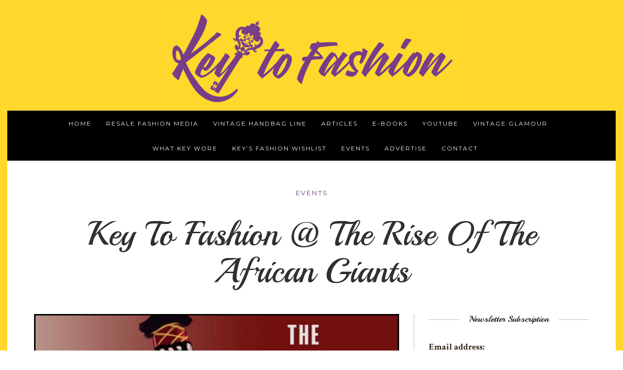

--- FILE ---
content_type: text/html; charset=UTF-8
request_url: https://www.keytofashion.com/articles/events/key-to-fashion-the-rise-of-the-african-giants/
body_size: 35703
content:
<!DOCTYPE html>
<!--[if lt IE 7]><html class="no-js lt-ie9 lt-ie8 lt-ie7" lang="en-US"
xmlns="https://www.w3.org/1999/xhtml"
xmlns:og="https://ogp.me/ns#"
xmlns:fb="http://www.facebook.com/2008/fbml"> <![endif]-->
<!--[if IE 7]><html class="no-js lt-ie9 lt-ie8" lang="en-US"
xmlns="https://www.w3.org/1999/xhtml"
xmlns:og="https://ogp.me/ns#"
xmlns:fb="http://www.facebook.com/2008/fbml"> <![endif]-->
<!--[if IE 8]><html class="no-js lt-ie9" lang="en-US"
xmlns="https://www.w3.org/1999/xhtml"
xmlns:og="https://ogp.me/ns#"
xmlns:fb="http://www.facebook.com/2008/fbml"> <![endif]-->
<!--[if gt IE 8]><!--><html class="no-js" lang="en-US"
xmlns="https://www.w3.org/1999/xhtml"
xmlns:og="https://ogp.me/ns#"
xmlns:fb="http://www.facebook.com/2008/fbml"> <!--<![endif]--><html class="no-js" lang="en-US"
xmlns="https://www.w3.org/1999/xhtml"
xmlns:og="https://ogp.me/ns#"
xmlns:fb="http://www.facebook.com/2008/fbml"><head itemscope="itemscope" itemtype="http://schema.org/WebSite"><meta charset="UTF-8"><meta name="viewport" content="width=device-width, initial-scale=1, maximum-scale=1"><meta name='robots' content='index, follow, max-image-preview:large, max-snippet:-1, max-video-preview:-1' /> <script type="application/ld+json">{"@context":"http:\/\/schema.org\/","@type":"WPHeader","@id":"https:\/\/www.keytofashion.com\/articles\/events\/key-to-fashion-the-rise-of-the-african-giants\/\/#masthead"}</script> <script type="application/ld+json">{"@context":"http:\/\/schema.org\/","@type":"NewsArticle","mainEntityOfPage":{"@type":"WebPage","@id":"https:\/\/www.keytofashion.com"},"url":"https:\/\/www.keytofashion.com\/articles\/events\/key-to-fashion-the-rise-of-the-african-giants\/","author":{"@type":"Person","name":"Keyana Michel"},"headline":"Key To Fashion @ The Rise Of The African Giants","datePublished":"2019-09-16 12:08:41","dateModified":"2019-09-16 16:08:41","image":{"@type":"ImageObject","url":"https:\/\/www.keytofashion.com\/wp-content\/uploads\/2019\/09\/AD665CAA-9291-45F3-B151-FF1BF32A76F9.jpeg","width":827,"height":824},"ArticleSection":"Events","Publisher":{"@type":"Organization","name":"Key to Fashion","logo":{"@type":"ImageObject","url":"https:\/\/www.keytofashion.com\/wp-content\/uploads\/2018\/07\/The-Key-To-Fashion-Logo.png","width":600,"height":60}}}</script> <script type="application/ld+json">{"@context":"http:\/\/schema.org\/","@type":"WPFooter","@id":"https:\/\/www.keytofashion.com\/articles\/events\/key-to-fashion-the-rise-of-the-african-giants\/\/#footer-colophon","mainEntityOfPage":{"@type":"WebPage","@id":"https:\/\/www.keytofashion.com"}}</script> <script>window._wca = window._wca || [];</script> <title>Key To Fashion @ The Rise Of The African Giants - Key to Fashion</title><link rel="canonical" href="https://www.keytofashion.com/articles/events/key-to-fashion-the-rise-of-the-african-giants/" /><meta property="og:locale" content="en_US" /><meta property="og:type" content="article" /><meta property="og:title" content="Key To Fashion @ The Rise Of The African Giants - Key to Fashion" /><meta property="og:description" content="Twas’ Friday the 13th. A superstitious day amongst many, and a day that is often times associated with bad vibes. But like the legendary Stevie Wonder once said, “If you believe in things that you don’t understand, then you suffer. Superstition ain’t the way” With that being said, the vibes of The Rise Of The &hellip; Continue Reading" /><meta property="og:url" content="https://www.keytofashion.com/articles/events/key-to-fashion-the-rise-of-the-african-giants/" /><meta property="og:site_name" content="Key to Fashion" /><meta property="article:published_time" content="2019-09-16T16:08:41+00:00" /><meta property="og:image" content="https://www.keytofashion.com/wp-content/uploads/2019/09/AD665CAA-9291-45F3-B151-FF1BF32A76F9.jpeg" /><meta property="og:image:width" content="827" /><meta property="og:image:height" content="824" /><meta property="og:image:type" content="image/jpeg" /><meta name="author" content="Keyana Michel" /><meta name="twitter:card" content="summary_large_image" /><meta name="twitter:label1" content="Written by" /><meta name="twitter:data1" content="Keyana Michel" /><meta name="twitter:label2" content="Est. reading time" /><meta name="twitter:data2" content="1 minute" /> <script type="application/ld+json" class="yoast-schema-graph">{"@context":"https://schema.org","@graph":[{"@type":"Article","@id":"https://www.keytofashion.com/articles/events/key-to-fashion-the-rise-of-the-african-giants/#article","isPartOf":{"@id":"https://www.keytofashion.com/articles/events/key-to-fashion-the-rise-of-the-african-giants/"},"author":{"name":"Keyana Michel","@id":"https://www.keytofashion.com/#/schema/person/4aa20603dbc2364664ff5fe46aa91996"},"headline":"Key To Fashion @ The Rise Of The African Giants","datePublished":"2019-09-16T16:08:41+00:00","mainEntityOfPage":{"@id":"https://www.keytofashion.com/articles/events/key-to-fashion-the-rise-of-the-african-giants/"},"wordCount":281,"commentCount":0,"image":{"@id":"https://www.keytofashion.com/articles/events/key-to-fashion-the-rise-of-the-african-giants/#primaryimage"},"thumbnailUrl":"https://www.keytofashion.com/wp-content/uploads/2019/09/AD665CAA-9291-45F3-B151-FF1BF32A76F9.jpeg","articleSection":["Events"],"inLanguage":"en-US","potentialAction":[{"@type":"CommentAction","name":"Comment","target":["https://www.keytofashion.com/articles/events/key-to-fashion-the-rise-of-the-african-giants/#respond"]}]},{"@type":"WebPage","@id":"https://www.keytofashion.com/articles/events/key-to-fashion-the-rise-of-the-african-giants/","url":"https://www.keytofashion.com/articles/events/key-to-fashion-the-rise-of-the-african-giants/","name":"Key To Fashion @ The Rise Of The African Giants - Key to Fashion","isPartOf":{"@id":"https://www.keytofashion.com/#website"},"primaryImageOfPage":{"@id":"https://www.keytofashion.com/articles/events/key-to-fashion-the-rise-of-the-african-giants/#primaryimage"},"image":{"@id":"https://www.keytofashion.com/articles/events/key-to-fashion-the-rise-of-the-african-giants/#primaryimage"},"thumbnailUrl":"https://www.keytofashion.com/wp-content/uploads/2019/09/AD665CAA-9291-45F3-B151-FF1BF32A76F9.jpeg","datePublished":"2019-09-16T16:08:41+00:00","author":{"@id":"https://www.keytofashion.com/#/schema/person/4aa20603dbc2364664ff5fe46aa91996"},"breadcrumb":{"@id":"https://www.keytofashion.com/articles/events/key-to-fashion-the-rise-of-the-african-giants/#breadcrumb"},"inLanguage":"en-US","potentialAction":[{"@type":"ReadAction","target":["https://www.keytofashion.com/articles/events/key-to-fashion-the-rise-of-the-african-giants/"]}]},{"@type":"ImageObject","inLanguage":"en-US","@id":"https://www.keytofashion.com/articles/events/key-to-fashion-the-rise-of-the-african-giants/#primaryimage","url":"https://www.keytofashion.com/wp-content/uploads/2019/09/AD665CAA-9291-45F3-B151-FF1BF32A76F9.jpeg","contentUrl":"https://www.keytofashion.com/wp-content/uploads/2019/09/AD665CAA-9291-45F3-B151-FF1BF32A76F9.jpeg","width":827,"height":824},{"@type":"BreadcrumbList","@id":"https://www.keytofashion.com/articles/events/key-to-fashion-the-rise-of-the-african-giants/#breadcrumb","itemListElement":[{"@type":"ListItem","position":1,"name":"Home","item":"https://www.keytofashion.com/"},{"@type":"ListItem","position":2,"name":"Contact","item":"https://www.keytofashion.com/home/contact-2/"},{"@type":"ListItem","position":3,"name":"Key To Fashion @ The Rise Of The African Giants"}]},{"@type":"WebSite","@id":"https://www.keytofashion.com/#website","url":"https://www.keytofashion.com/","name":"Key to Fashion","description":"Resale Fashion Media","potentialAction":[{"@type":"SearchAction","target":{"@type":"EntryPoint","urlTemplate":"https://www.keytofashion.com/?s={search_term_string}"},"query-input":{"@type":"PropertyValueSpecification","valueRequired":true,"valueName":"search_term_string"}}],"inLanguage":"en-US"},{"@type":"Person","@id":"https://www.keytofashion.com/#/schema/person/4aa20603dbc2364664ff5fe46aa91996","name":"Keyana Michel","image":{"@type":"ImageObject","inLanguage":"en-US","@id":"https://www.keytofashion.com/#/schema/person/image/","url":"https://secure.gravatar.com/avatar/c65948a187fbd8165e918366f167a0545583e600b865a9193cbfc8b0c9673f40?s=96&d=mm&r=g","contentUrl":"https://secure.gravatar.com/avatar/c65948a187fbd8165e918366f167a0545583e600b865a9193cbfc8b0c9673f40?s=96&d=mm&r=g","caption":"Keyana Michel"},"sameAs":["https://keytofashion.com-Personalize"],"url":"https://www.keytofashion.com/author/key-michel/"}]}</script> <link rel='dns-prefetch' href='//assets.pinterest.com' /><link rel='dns-prefetch' href='//kit.fontawesome.com' /><link rel='dns-prefetch' href='//stats.wp.com' /><link rel='dns-prefetch' href='//www.googletagmanager.com' /><link rel='dns-prefetch' href='//fonts.googleapis.com' /><link rel='dns-prefetch' href='//pagead2.googlesyndication.com' /><link rel="alternate" type="application/rss+xml" title="Key to Fashion &raquo; Feed" href="https://www.keytofashion.com/feed/" /><link rel="alternate" type="application/rss+xml" title="Key to Fashion &raquo; Comments Feed" href="https://www.keytofashion.com/comments/feed/" /><link rel="alternate" type="application/rss+xml" title="Key to Fashion &raquo; Key To Fashion @ The Rise Of The African Giants Comments Feed" href="https://www.keytofashion.com/articles/events/key-to-fashion-the-rise-of-the-african-giants/feed/" /><link rel="alternate" title="oEmbed (JSON)" type="application/json+oembed" href="https://www.keytofashion.com/wp-json/oembed/1.0/embed?url=https%3A%2F%2Fwww.keytofashion.com%2Farticles%2Fevents%2Fkey-to-fashion-the-rise-of-the-african-giants%2F" /><link rel="alternate" title="oEmbed (XML)" type="text/xml+oembed" href="https://www.keytofashion.com/wp-json/oembed/1.0/embed?url=https%3A%2F%2Fwww.keytofashion.com%2Farticles%2Fevents%2Fkey-to-fashion-the-rise-of-the-african-giants%2F&#038;format=xml" /><meta property="og:image" content="https://www.keytofashion.com/wp-content/uploads/2019/09/AD665CAA-9291-45F3-B151-FF1BF32A76F9-300x300.jpeg"/><style id='wp-img-auto-sizes-contain-inline-css' type='text/css'>img:is([sizes=auto i],[sizes^="auto," i]){contain-intrinsic-size:3000px 1500px}
/*# sourceURL=wp-img-auto-sizes-contain-inline-css */</style><link rel='stylesheet' id='wp_sap_style-css' href='https://www.keytofashion.com/wp-content/plugins/wp-survey-and-poll/templates/assets/css/wp_sap.css?ver=6.9' type='text/css' media='all' /><link rel='stylesheet' id='jquery_ui_style-css' href='https://www.keytofashion.com/wp-content/plugins/wp-survey-and-poll/templates/assets/css/jquery-ui.css?ver=6.9' type='text/css' media='all' /><link rel='stylesheet' id='sbi_styles-css' href='https://www.keytofashion.com/wp-content/plugins/instagram-feed/css/sbi-styles.min.css?ver=6.10.0' type='text/css' media='all' /><link rel='stylesheet' id='sby_styles-css' href='https://www.keytofashion.com/wp-content/plugins/feeds-for-youtube/css/sb-youtube-free.min.css?ver=2.4.0' type='text/css' media='all' /><style id='wp-emoji-styles-inline-css' type='text/css'>img.wp-smiley, img.emoji {
		display: inline !important;
		border: none !important;
		box-shadow: none !important;
		height: 1em !important;
		width: 1em !important;
		margin: 0 0.07em !important;
		vertical-align: -0.1em !important;
		background: none !important;
		padding: 0 !important;
	}
/*# sourceURL=wp-emoji-styles-inline-css */</style><link rel='stylesheet' id='wp-block-library-css' href='https://www.keytofashion.com/wp-includes/css/dist/block-library/style.min.css?ver=6.9' type='text/css' media='all' /><style id='classic-theme-styles-inline-css' type='text/css'>/*! This file is auto-generated */
.wp-block-button__link{color:#fff;background-color:#32373c;border-radius:9999px;box-shadow:none;text-decoration:none;padding:calc(.667em + 2px) calc(1.333em + 2px);font-size:1.125em}.wp-block-file__button{background:#32373c;color:#fff;text-decoration:none}
/*# sourceURL=/wp-includes/css/classic-themes.min.css */</style><link rel='stylesheet' id='mediaelement-css' href='https://www.keytofashion.com/wp-includes/js/mediaelement/mediaelementplayer-legacy.min.css?ver=4.2.17' type='text/css' media='all' /><link rel='stylesheet' id='wp-mediaelement-css' href='https://www.keytofashion.com/wp-includes/js/mediaelement/wp-mediaelement.min.css?ver=6.9' type='text/css' media='all' /><style id='jetpack-sharing-buttons-style-inline-css' type='text/css'>.jetpack-sharing-buttons__services-list{display:flex;flex-direction:row;flex-wrap:wrap;gap:0;list-style-type:none;margin:5px;padding:0}.jetpack-sharing-buttons__services-list.has-small-icon-size{font-size:12px}.jetpack-sharing-buttons__services-list.has-normal-icon-size{font-size:16px}.jetpack-sharing-buttons__services-list.has-large-icon-size{font-size:24px}.jetpack-sharing-buttons__services-list.has-huge-icon-size{font-size:36px}@media print{.jetpack-sharing-buttons__services-list{display:none!important}}.editor-styles-wrapper .wp-block-jetpack-sharing-buttons{gap:0;padding-inline-start:0}ul.jetpack-sharing-buttons__services-list.has-background{padding:1.25em 2.375em}
/*# sourceURL=https://www.keytofashion.com/wp-content/plugins/jetpack/_inc/blocks/sharing-buttons/view.css */</style><style id='global-styles-inline-css' type='text/css'>:root{--wp--preset--aspect-ratio--square: 1;--wp--preset--aspect-ratio--4-3: 4/3;--wp--preset--aspect-ratio--3-4: 3/4;--wp--preset--aspect-ratio--3-2: 3/2;--wp--preset--aspect-ratio--2-3: 2/3;--wp--preset--aspect-ratio--16-9: 16/9;--wp--preset--aspect-ratio--9-16: 9/16;--wp--preset--color--black: #000000;--wp--preset--color--cyan-bluish-gray: #abb8c3;--wp--preset--color--white: #ffffff;--wp--preset--color--pale-pink: #f78da7;--wp--preset--color--vivid-red: #cf2e2e;--wp--preset--color--luminous-vivid-orange: #ff6900;--wp--preset--color--luminous-vivid-amber: #fcb900;--wp--preset--color--light-green-cyan: #7bdcb5;--wp--preset--color--vivid-green-cyan: #00d084;--wp--preset--color--pale-cyan-blue: #8ed1fc;--wp--preset--color--vivid-cyan-blue: #0693e3;--wp--preset--color--vivid-purple: #9b51e0;--wp--preset--gradient--vivid-cyan-blue-to-vivid-purple: linear-gradient(135deg,rgb(6,147,227) 0%,rgb(155,81,224) 100%);--wp--preset--gradient--light-green-cyan-to-vivid-green-cyan: linear-gradient(135deg,rgb(122,220,180) 0%,rgb(0,208,130) 100%);--wp--preset--gradient--luminous-vivid-amber-to-luminous-vivid-orange: linear-gradient(135deg,rgb(252,185,0) 0%,rgb(255,105,0) 100%);--wp--preset--gradient--luminous-vivid-orange-to-vivid-red: linear-gradient(135deg,rgb(255,105,0) 0%,rgb(207,46,46) 100%);--wp--preset--gradient--very-light-gray-to-cyan-bluish-gray: linear-gradient(135deg,rgb(238,238,238) 0%,rgb(169,184,195) 100%);--wp--preset--gradient--cool-to-warm-spectrum: linear-gradient(135deg,rgb(74,234,220) 0%,rgb(151,120,209) 20%,rgb(207,42,186) 40%,rgb(238,44,130) 60%,rgb(251,105,98) 80%,rgb(254,248,76) 100%);--wp--preset--gradient--blush-light-purple: linear-gradient(135deg,rgb(255,206,236) 0%,rgb(152,150,240) 100%);--wp--preset--gradient--blush-bordeaux: linear-gradient(135deg,rgb(254,205,165) 0%,rgb(254,45,45) 50%,rgb(107,0,62) 100%);--wp--preset--gradient--luminous-dusk: linear-gradient(135deg,rgb(255,203,112) 0%,rgb(199,81,192) 50%,rgb(65,88,208) 100%);--wp--preset--gradient--pale-ocean: linear-gradient(135deg,rgb(255,245,203) 0%,rgb(182,227,212) 50%,rgb(51,167,181) 100%);--wp--preset--gradient--electric-grass: linear-gradient(135deg,rgb(202,248,128) 0%,rgb(113,206,126) 100%);--wp--preset--gradient--midnight: linear-gradient(135deg,rgb(2,3,129) 0%,rgb(40,116,252) 100%);--wp--preset--font-size--small: 13px;--wp--preset--font-size--medium: 20px;--wp--preset--font-size--large: 36px;--wp--preset--font-size--x-large: 42px;--wp--preset--spacing--20: 0.44rem;--wp--preset--spacing--30: 0.67rem;--wp--preset--spacing--40: 1rem;--wp--preset--spacing--50: 1.5rem;--wp--preset--spacing--60: 2.25rem;--wp--preset--spacing--70: 3.38rem;--wp--preset--spacing--80: 5.06rem;--wp--preset--shadow--natural: 6px 6px 9px rgba(0, 0, 0, 0.2);--wp--preset--shadow--deep: 12px 12px 50px rgba(0, 0, 0, 0.4);--wp--preset--shadow--sharp: 6px 6px 0px rgba(0, 0, 0, 0.2);--wp--preset--shadow--outlined: 6px 6px 0px -3px rgb(255, 255, 255), 6px 6px rgb(0, 0, 0);--wp--preset--shadow--crisp: 6px 6px 0px rgb(0, 0, 0);}:where(.is-layout-flex){gap: 0.5em;}:where(.is-layout-grid){gap: 0.5em;}body .is-layout-flex{display: flex;}.is-layout-flex{flex-wrap: wrap;align-items: center;}.is-layout-flex > :is(*, div){margin: 0;}body .is-layout-grid{display: grid;}.is-layout-grid > :is(*, div){margin: 0;}:where(.wp-block-columns.is-layout-flex){gap: 2em;}:where(.wp-block-columns.is-layout-grid){gap: 2em;}:where(.wp-block-post-template.is-layout-flex){gap: 1.25em;}:where(.wp-block-post-template.is-layout-grid){gap: 1.25em;}.has-black-color{color: var(--wp--preset--color--black) !important;}.has-cyan-bluish-gray-color{color: var(--wp--preset--color--cyan-bluish-gray) !important;}.has-white-color{color: var(--wp--preset--color--white) !important;}.has-pale-pink-color{color: var(--wp--preset--color--pale-pink) !important;}.has-vivid-red-color{color: var(--wp--preset--color--vivid-red) !important;}.has-luminous-vivid-orange-color{color: var(--wp--preset--color--luminous-vivid-orange) !important;}.has-luminous-vivid-amber-color{color: var(--wp--preset--color--luminous-vivid-amber) !important;}.has-light-green-cyan-color{color: var(--wp--preset--color--light-green-cyan) !important;}.has-vivid-green-cyan-color{color: var(--wp--preset--color--vivid-green-cyan) !important;}.has-pale-cyan-blue-color{color: var(--wp--preset--color--pale-cyan-blue) !important;}.has-vivid-cyan-blue-color{color: var(--wp--preset--color--vivid-cyan-blue) !important;}.has-vivid-purple-color{color: var(--wp--preset--color--vivid-purple) !important;}.has-black-background-color{background-color: var(--wp--preset--color--black) !important;}.has-cyan-bluish-gray-background-color{background-color: var(--wp--preset--color--cyan-bluish-gray) !important;}.has-white-background-color{background-color: var(--wp--preset--color--white) !important;}.has-pale-pink-background-color{background-color: var(--wp--preset--color--pale-pink) !important;}.has-vivid-red-background-color{background-color: var(--wp--preset--color--vivid-red) !important;}.has-luminous-vivid-orange-background-color{background-color: var(--wp--preset--color--luminous-vivid-orange) !important;}.has-luminous-vivid-amber-background-color{background-color: var(--wp--preset--color--luminous-vivid-amber) !important;}.has-light-green-cyan-background-color{background-color: var(--wp--preset--color--light-green-cyan) !important;}.has-vivid-green-cyan-background-color{background-color: var(--wp--preset--color--vivid-green-cyan) !important;}.has-pale-cyan-blue-background-color{background-color: var(--wp--preset--color--pale-cyan-blue) !important;}.has-vivid-cyan-blue-background-color{background-color: var(--wp--preset--color--vivid-cyan-blue) !important;}.has-vivid-purple-background-color{background-color: var(--wp--preset--color--vivid-purple) !important;}.has-black-border-color{border-color: var(--wp--preset--color--black) !important;}.has-cyan-bluish-gray-border-color{border-color: var(--wp--preset--color--cyan-bluish-gray) !important;}.has-white-border-color{border-color: var(--wp--preset--color--white) !important;}.has-pale-pink-border-color{border-color: var(--wp--preset--color--pale-pink) !important;}.has-vivid-red-border-color{border-color: var(--wp--preset--color--vivid-red) !important;}.has-luminous-vivid-orange-border-color{border-color: var(--wp--preset--color--luminous-vivid-orange) !important;}.has-luminous-vivid-amber-border-color{border-color: var(--wp--preset--color--luminous-vivid-amber) !important;}.has-light-green-cyan-border-color{border-color: var(--wp--preset--color--light-green-cyan) !important;}.has-vivid-green-cyan-border-color{border-color: var(--wp--preset--color--vivid-green-cyan) !important;}.has-pale-cyan-blue-border-color{border-color: var(--wp--preset--color--pale-cyan-blue) !important;}.has-vivid-cyan-blue-border-color{border-color: var(--wp--preset--color--vivid-cyan-blue) !important;}.has-vivid-purple-border-color{border-color: var(--wp--preset--color--vivid-purple) !important;}.has-vivid-cyan-blue-to-vivid-purple-gradient-background{background: var(--wp--preset--gradient--vivid-cyan-blue-to-vivid-purple) !important;}.has-light-green-cyan-to-vivid-green-cyan-gradient-background{background: var(--wp--preset--gradient--light-green-cyan-to-vivid-green-cyan) !important;}.has-luminous-vivid-amber-to-luminous-vivid-orange-gradient-background{background: var(--wp--preset--gradient--luminous-vivid-amber-to-luminous-vivid-orange) !important;}.has-luminous-vivid-orange-to-vivid-red-gradient-background{background: var(--wp--preset--gradient--luminous-vivid-orange-to-vivid-red) !important;}.has-very-light-gray-to-cyan-bluish-gray-gradient-background{background: var(--wp--preset--gradient--very-light-gray-to-cyan-bluish-gray) !important;}.has-cool-to-warm-spectrum-gradient-background{background: var(--wp--preset--gradient--cool-to-warm-spectrum) !important;}.has-blush-light-purple-gradient-background{background: var(--wp--preset--gradient--blush-light-purple) !important;}.has-blush-bordeaux-gradient-background{background: var(--wp--preset--gradient--blush-bordeaux) !important;}.has-luminous-dusk-gradient-background{background: var(--wp--preset--gradient--luminous-dusk) !important;}.has-pale-ocean-gradient-background{background: var(--wp--preset--gradient--pale-ocean) !important;}.has-electric-grass-gradient-background{background: var(--wp--preset--gradient--electric-grass) !important;}.has-midnight-gradient-background{background: var(--wp--preset--gradient--midnight) !important;}.has-small-font-size{font-size: var(--wp--preset--font-size--small) !important;}.has-medium-font-size{font-size: var(--wp--preset--font-size--medium) !important;}.has-large-font-size{font-size: var(--wp--preset--font-size--large) !important;}.has-x-large-font-size{font-size: var(--wp--preset--font-size--x-large) !important;}
:where(.wp-block-post-template.is-layout-flex){gap: 1.25em;}:where(.wp-block-post-template.is-layout-grid){gap: 1.25em;}
:where(.wp-block-term-template.is-layout-flex){gap: 1.25em;}:where(.wp-block-term-template.is-layout-grid){gap: 1.25em;}
:where(.wp-block-columns.is-layout-flex){gap: 2em;}:where(.wp-block-columns.is-layout-grid){gap: 2em;}
:root :where(.wp-block-pullquote){font-size: 1.5em;line-height: 1.6;}
/*# sourceURL=global-styles-inline-css */</style><link rel='stylesheet' id='apsp-font-opensans-css' href='//fonts.googleapis.com/css?family=Open+Sans&#038;ver=6.9' type='text/css' media='all' /><link rel='stylesheet' id='apsp-frontend-css-css' href='https://www.keytofashion.com/wp-content/plugins/accesspress-pinterest/css/frontend.css?ver=3.3.5' type='text/css' media='all' /><link rel='stylesheet' id='pmpro_frontend_base-css' href='https://www.keytofashion.com/wp-content/plugins/paid-memberships-pro/css/frontend/base.css?ver=3.6.2' type='text/css' media='all' /><link rel='stylesheet' id='pmpro_frontend_variation_1-css' href='https://www.keytofashion.com/wp-content/plugins/paid-memberships-pro/css/frontend/variation_1.css?ver=3.6.2' type='text/css' media='all' /><link rel='stylesheet' id='woocommerce-layout-css' href='https://www.keytofashion.com/wp-content/plugins/woocommerce/assets/css/woocommerce-layout.css?ver=10.4.3' type='text/css' media='all' /><style id='woocommerce-layout-inline-css' type='text/css'>.infinite-scroll .woocommerce-pagination {
		display: none;
	}
/*# sourceURL=woocommerce-layout-inline-css */</style><link rel='stylesheet' id='woocommerce-smallscreen-css' href='https://www.keytofashion.com/wp-content/plugins/woocommerce/assets/css/woocommerce-smallscreen.css?ver=10.4.3' type='text/css' media='only screen and (max-width: 768px)' /><link rel='stylesheet' id='woocommerce-general-css' href='https://www.keytofashion.com/wp-content/plugins/woocommerce/assets/css/woocommerce.css?ver=10.4.3' type='text/css' media='all' /><style id='woocommerce-inline-inline-css' type='text/css'>.woocommerce form .form-row .required { visibility: visible; }
/*# sourceURL=woocommerce-inline-inline-css */</style><link rel='stylesheet' id='yop-public-css' href='https://www.keytofashion.com/wp-content/plugins/yop-poll/public/assets/css/yop-poll-public-6.5.39.css?ver=6.9' type='text/css' media='all' /><link rel='stylesheet' id='wc-gateway-ppec-frontend-css' href='https://www.keytofashion.com/wp-content/plugins/woocommerce-gateway-paypal-express-checkout/assets/css/wc-gateway-ppec-frontend.css?ver=2.1.3' type='text/css' media='all' /><link rel='stylesheet' id='heateor_sss_frontend_css-css' href='https://www.keytofashion.com/wp-content/plugins/sassy-social-share/public/css/sassy-social-share-public.css?ver=3.3.79' type='text/css' media='all' /><style id='heateor_sss_frontend_css-inline-css' type='text/css'>.heateor_sss_button_instagram span.heateor_sss_svg,a.heateor_sss_instagram span.heateor_sss_svg{background:radial-gradient(circle at 30% 107%,#fdf497 0,#fdf497 5%,#fd5949 45%,#d6249f 60%,#285aeb 90%)}.heateor_sss_horizontal_sharing .heateor_sss_svg,.heateor_sss_standard_follow_icons_container .heateor_sss_svg{color:#fff;border-width:0px;border-style:solid;border-color:transparent}.heateor_sss_horizontal_sharing .heateorSssTCBackground{color:#666}.heateor_sss_horizontal_sharing span.heateor_sss_svg:hover,.heateor_sss_standard_follow_icons_container span.heateor_sss_svg:hover{border-color:transparent;}.heateor_sss_vertical_sharing span.heateor_sss_svg,.heateor_sss_floating_follow_icons_container span.heateor_sss_svg{color:#fff;border-width:0px;border-style:solid;border-color:transparent;}.heateor_sss_vertical_sharing .heateorSssTCBackground{color:#666;}.heateor_sss_vertical_sharing span.heateor_sss_svg:hover,.heateor_sss_floating_follow_icons_container span.heateor_sss_svg:hover{border-color:transparent;}@media screen and (max-width:783px) {.heateor_sss_vertical_sharing{display:none!important}}
/*# sourceURL=heateor_sss_frontend_css-inline-css */</style><link rel='stylesheet' id='jquery-ui-style-css' href='https://www.keytofashion.com/wp-content/plugins/woocommerce/assets/css/jquery-ui/jquery-ui.min.css?ver=10.4.3' type='text/css' media='all' /><link rel='stylesheet' id='wcfm_fa_icon_css-css' href='https://www.keytofashion.com/wp-content/plugins/wc-frontend-manager/assets/fonts/font-awesome/css/wcfmicon.min.css?ver=6.7.24' type='text/css' media='all' /><link rel='stylesheet' id='wcfm_core_css-css' href='https://www.keytofashion.com/wp-content/plugins/wc-frontend-manager/assets/css/min/wcfm-style-core.css?ver=6.7.24' type='text/css' media='all' /><link rel='stylesheet' id='font-awesome-css' href='https://www.keytofashion.com/wp-content/plugins/elementor/assets/lib/font-awesome/css/font-awesome.min.css?ver=4.7.0' type='text/css' media='all' /><link rel='stylesheet' id='ionicons-css' href='https://www.keytofashion.com/wp-content/themes/applique/assets/css/ionicons.min.css?ver=2.0.1' type='text/css' media='all' /><link rel='stylesheet' id='OwlCarousel-css' href='https://www.keytofashion.com/wp-content/themes/applique/assets/css/owl.carousel.min.css?ver=2.0.0' type='text/css' media='all' /><link rel='stylesheet' id='df-layout-css' href='https://www.keytofashion.com/wp-content/themes/applique/assets/css/layout.min.css?ver=2.2' type='text/css' media='all' /><link rel='stylesheet' id='df-skin-light-css' href='https://www.keytofashion.com/wp-content/themes/applique/assets/css/light.min.css?ver=2.2' type='text/css' media='all' /><link rel='stylesheet' id='df-custom-font-css' href='//fonts.googleapis.com/css?family=Playball%3A300%2C400%2C600%2C700%2C400italic%7CCrimson+Text%3A300%2C400%2C600%2C700%2C400italic%7CMontserrat%3A300%2C400%2C600%2C700%2C400italic%7CMontserrat%3A300%2C400%2C600%2C700%2C400italic%7CLato%3A300%2C400%2C600%2C700%2C400italic&#038;subset=latin%2Clatin-ext%2Ccyrillic%2Ccyrillic-ext%2Cgreek%2Cgreek-ext%2Cvietnamese' type='text/css' media='all' /><link rel='stylesheet' id='df-woo-css-css' href='https://www.keytofashion.com/wp-content/themes/applique/assets/css/woocommerce.css?ver=2.2' type='text/css' media='all' /> <script type="text/javascript" src="https://www.keytofashion.com/wp-includes/js/jquery/jquery.min.js?ver=3.7.1" id="jquery-core-js"></script> <script type="text/javascript" src="https://www.keytofashion.com/wp-includes/js/jquery/jquery-migrate.min.js?ver=3.4.1" id="jquery-migrate-js"></script> <script type="text/javascript" src="https://www.keytofashion.com/wp-content/plugins/wp-survey-and-poll/templates/assets/js/jquery.visible.min.js?ver=1.10.2" id="jquery-visible-js"></script> <script type="text/javascript" src="https://www.keytofashion.com/wp-content/plugins/wp-survey-and-poll/templates/assets/js/Chart.min.js?ver=1.10.3" id="chartjs-js"></script> <script type="text/javascript" src="https://www.keytofashion.com/wp-content/plugins/woocommerce/assets/js/jquery-blockui/jquery.blockUI.min.js?ver=2.7.0-wc.10.4.3" id="wc-jquery-blockui-js" defer="defer" data-wp-strategy="defer"></script> <script type="text/javascript" id="wc-add-to-cart-js-extra">/*  */
var wc_add_to_cart_params = {"ajax_url":"/wp-admin/admin-ajax.php","wc_ajax_url":"/?wc-ajax=%%endpoint%%","i18n_view_cart":"View cart","cart_url":"https://www.keytofashion.com","is_cart":"","cart_redirect_after_add":"no"};
//# sourceURL=wc-add-to-cart-js-extra
/*  */</script> <script type="text/javascript" src="https://www.keytofashion.com/wp-content/plugins/woocommerce/assets/js/frontend/add-to-cart.min.js?ver=10.4.3" id="wc-add-to-cart-js" defer="defer" data-wp-strategy="defer"></script> <script type="text/javascript" src="https://www.keytofashion.com/wp-content/plugins/woocommerce/assets/js/js-cookie/js.cookie.min.js?ver=2.1.4-wc.10.4.3" id="wc-js-cookie-js" defer="defer" data-wp-strategy="defer"></script> <script type="text/javascript" id="woocommerce-js-extra">/*  */
var woocommerce_params = {"ajax_url":"/wp-admin/admin-ajax.php","wc_ajax_url":"/?wc-ajax=%%endpoint%%","i18n_password_show":"Show password","i18n_password_hide":"Hide password"};
//# sourceURL=woocommerce-js-extra
/*  */</script> <script type="text/javascript" src="https://www.keytofashion.com/wp-content/plugins/woocommerce/assets/js/frontend/woocommerce.min.js?ver=10.4.3" id="woocommerce-js" defer="defer" data-wp-strategy="defer"></script> <script type="text/javascript" id="yop-public-js-extra">/*  */
var objectL10n = {"yopPollParams":{"urlParams":{"ajax":"https://www.keytofashion.com/wp-admin/admin-ajax.php","wpLogin":"https://www.keytofashion.com/login/?redirect_to=https%3A%2F%2Fwww.keytofashion.com%2Fwp-admin%2Fadmin-ajax.php%3Faction%3Dyop_poll_record_wordpress_vote"},"apiParams":{"reCaptcha":{"siteKey":""},"reCaptchaV2Invisible":{"siteKey":""},"reCaptchaV3":{"siteKey":""},"hCaptcha":{"siteKey":""},"cloudflareTurnstile":{"siteKey":""}},"captchaParams":{"imgPath":"https://www.keytofashion.com/wp-content/plugins/yop-poll/public/assets/img/","url":"https://www.keytofashion.com/wp-content/plugins/yop-poll/app.php","accessibilityAlt":"Sound icon","accessibilityTitle":"Accessibility option: listen to a question and answer it!","accessibilityDescription":"Type below the \u003Cstrong\u003Eanswer\u003C/strong\u003E to what you hear. Numbers or words:","explanation":"Click or touch the \u003Cstrong\u003EANSWER\u003C/strong\u003E","refreshAlt":"Refresh/reload icon","refreshTitle":"Refresh/reload: get new images and accessibility option!"},"voteParams":{"invalidPoll":"Invalid Poll","noAnswersSelected":"No answer selected","minAnswersRequired":"At least {min_answers_allowed} answer(s) required","maxAnswersRequired":"A max of {max_answers_allowed} answer(s) accepted","noAnswerForOther":"No other answer entered","noValueForCustomField":"{custom_field_name} is required","tooManyCharsForCustomField":"Text for {custom_field_name} is too long","consentNotChecked":"You must agree to our terms and conditions","noCaptchaSelected":"Captcha is required","thankYou":"Thank you for your vote"},"resultsParams":{"singleVote":"vote","multipleVotes":"votes","singleAnswer":"answer","multipleAnswers":"answers"}}};
//# sourceURL=yop-public-js-extra
/*  */</script> <script type="text/javascript" src="https://www.keytofashion.com/wp-content/plugins/yop-poll/public/assets/js/yop-poll-public-6.5.39.min.js?ver=6.9" id="yop-public-js"></script> <script type="text/javascript" id="WCPAY_ASSETS-js-extra">/*  */
var wcpayAssets = {"url":"https://www.keytofashion.com/wp-content/plugins/woocommerce-payments/dist/"};
//# sourceURL=WCPAY_ASSETS-js-extra
/*  */</script> <script type="text/javascript" src="https://stats.wp.com/s-202605.js" id="woocommerce-analytics-js" defer="defer" data-wp-strategy="defer"></script> 
 <script type="text/javascript" src="https://www.googletagmanager.com/gtag/js?id=GT-5MCRFQK" id="google_gtagjs-js" async></script> <script type="text/javascript" id="google_gtagjs-js-after">/*  */
window.dataLayer = window.dataLayer || [];function gtag(){dataLayer.push(arguments);}
gtag("set","linker",{"domains":["www.keytofashion.com"]});
gtag("js", new Date());
gtag("set", "developer_id.dZTNiMT", true);
gtag("config", "GT-5MCRFQK");
//# sourceURL=google_gtagjs-js-after
/*  */</script> <link rel="https://api.w.org/" href="https://www.keytofashion.com/wp-json/" /><link rel="alternate" title="JSON" type="application/json" href="https://www.keytofashion.com/wp-json/wp/v2/posts/7087" /><link rel="EditURI" type="application/rsd+xml" title="RSD" href="https://www.keytofashion.com/xmlrpc.php?rsd" /><meta name="generator" content="WordPress 6.9" /><meta name="generator" content="WooCommerce 10.4.3" /><link rel='shortlink' href='https://www.keytofashion.com/?p=7087' /><meta name="generator" content="Site Kit by Google 1.171.0" /><style id="pmpro_colors">:root {
	--pmpro--color--base: #ffffff;
	--pmpro--color--contrast: #222222;
	--pmpro--color--accent: #0c3d54;
	--pmpro--color--accent--variation: hsl( 199,75%,28.5% );
	--pmpro--color--border--variation: hsl( 0,0%,91% );
}</style><style>img#wpstats{display:none}</style> <script type="text/javascript">var ajaxurl = 'https://www.keytofashion.com/wp-admin/admin-ajax.php';</script> <noscript><style>.woocommerce-product-gallery{ opacity: 1 !important; }</style></noscript><meta name="google-adsense-platform-account" content="ca-host-pub-2644536267352236"><meta name="google-adsense-platform-domain" content="sitekit.withgoogle.com"><meta name="generator" content="Elementor 3.34.4; features: additional_custom_breakpoints; settings: css_print_method-external, google_font-enabled, font_display-auto"><style>.e-con.e-parent:nth-of-type(n+4):not(.e-lazyloaded):not(.e-no-lazyload),
				.e-con.e-parent:nth-of-type(n+4):not(.e-lazyloaded):not(.e-no-lazyload) * {
					background-image: none !important;
				}
				@media screen and (max-height: 1024px) {
					.e-con.e-parent:nth-of-type(n+3):not(.e-lazyloaded):not(.e-no-lazyload),
					.e-con.e-parent:nth-of-type(n+3):not(.e-lazyloaded):not(.e-no-lazyload) * {
						background-image: none !important;
					}
				}
				@media screen and (max-height: 640px) {
					.e-con.e-parent:nth-of-type(n+2):not(.e-lazyloaded):not(.e-no-lazyload),
					.e-con.e-parent:nth-of-type(n+2):not(.e-lazyloaded):not(.e-no-lazyload) * {
						background-image: none !important;
					}
				}</style> <script type="text/javascript" async="async" src="https://pagead2.googlesyndication.com/pagead/js/adsbygoogle.js?client=ca-pub-2775993194514104&amp;host=ca-host-pub-2644536267352236" crossorigin="anonymous"></script> <link rel="icon" href="https://www.keytofashion.com/wp-content/uploads/2022/05/cropped-F49749FA-1F8B-4DFD-90D4-F2724D818963-32x32.png" sizes="32x32" /><link rel="icon" href="https://www.keytofashion.com/wp-content/uploads/2022/05/cropped-F49749FA-1F8B-4DFD-90D4-F2724D818963-192x192.png" sizes="192x192" /><link rel="apple-touch-icon" href="https://www.keytofashion.com/wp-content/uploads/2022/05/cropped-F49749FA-1F8B-4DFD-90D4-F2724D818963-180x180.png" /><meta name="msapplication-TileImage" content="https://www.keytofashion.com/wp-content/uploads/2022/05/cropped-F49749FA-1F8B-4DFD-90D4-F2724D818963-270x270.png" /><style id="df-custom-css" type="text/css">@media only screen and ( min-width:1024px ){.df-wrapper{border:15px solid;border-color:#ffd82b;}.df-sticky-admin,.df-sticky{width:auto;left:15px;right:15px;}#content-wrap .df-social-connect a{padding-left:15px;}.df-social-connect.scrolled{left:15px !important;}.df-misc-section.scrolled{right:25px !important;}#content-wrap .df-misc-section a{right:-65px;}}.site-branding img{height:192px;}.site-branding{padding-top:10px;padding-bottom:10px;border-color:#565148;background-color:#ffd82b;}#masthead .nav-wrapper-inner,.df-mobile-menu,.df-mobile-menu .inner-wrapper{background:#000000;}.df-menu-content .content-wrap{background:#000000;opacity:.95;}#masthead .nav > li > a,.df-mobile-menu .col-right a,.df-mobile-menu .nav > li > a,.df-mobile-menu .df-social-connect a,#masthead .sticky-btp .scroll-top i{color:#FFFFFF;}.df-mobile-menu .df-top,.df-mobile-menu .df-middle,.df-mobile-menu .df-bottom{border-color:#FFFFFF;}#masthead .nav > li:hover > a,#masthead .sticky-btp .scroll-top:hover i{color:#d1c9bd;}.df-header-inner ul.nav .menu-item > a::after{background:#d1c9bd;}@media only screen and ( max-width:768px ){.df-mobile-menu .btnshow,.nav .menu-item .sub-menu .menu-item a{color:#FFFFFF;}}.nav li .sub-menu{background:#f5f5f0;}.nav .sub-menu > li > a,.df-mobile-menu .nav .sub-menu > li > a{color:#6b6051;}.nav .sub-menu > li:hover > a{color:#ffffff;background:#565148;}.nav .menu-item-has-children .sub-menu,.nav .menu-item .sub-menu .menu-item a{border-color:#565148;}.nav .menu-item{text-transform:uppercase;}.df-foot-logo img{height:106px;}.df-footer-bottom{padding-bottom:90px;border-color:#f7f7f3;}.df-footer-bottom{background:#000000;}.df-footer-bottom,.df-footer-bottom a,.df-footer-bottom p{color:#ffffff;}.df-footer-bottom a:hover{color:#a9997f;}.df-footer-bottom .main-navigation .nav a::after{background:#a9997f;}h1,h2,h3,h4,h5,h6,.widget h4,.display-1,.display-2,.display-3,.display-4,blockquote,.dropcap:first-letter,.df-floating-search-form .label-text{font-family:Playball,Georgia,Times,serif;font-weight:400;}body{font-family:Crimson Text,Georgia,Times,serif;font-weight:400;}.main-navigation{font-family:Montserrat,Georgia,Times,serif;font-weight:400;}.df-post-on,.df-single-category,.df-postmeta span,.df-page-subtitle,.df-header span,.featured-area,.post_tag a,.widget_calendar caption,.widget_calendar tfoot a,.widget_recent_entries .post-date,.df_separator a.link,.df-social-connect .social-text,.site-footer .df-misc-section .df-misc-text,.related-post-content .entry-terms a,.df-banner-widget span,.df-misc-section{font-family:Montserrat,Georgia,Times,serif;font-weight:400;}.df-pagination,.button,button,input[type="submit"],input[type="reset"],input[type="button"],.widget_tag_cloud a,.woocommerce #respond input#submit,.woocommerce a.button,.woocommerce button.button,.woocommerce input.button,.woocommerce ul.products li.product .onsale,.woocommerce span.onsale,.woocommerce-cart table.cart td.actions .coupon .input-text{font-family:Lato,Georgia,Times,serif;font-weight:400;}.df_separator a.link,.widget_text a,.df-content a,.entry-content a,.df-single-category a,.df-post-on a,.df-postmeta .comment-permalink,.author-content .author-social a,.df-pagination.df-single-paging .text-content a .more-article,.related-post-content .entry-terms a,.comment-head .reply a,.comment-head .edit a,.comments-area a,.logged-in-as a,.widget_categories li a,.widget td a,.widget .related-post-content .entry-terms a,.widget_archive a,.widget_meta li a,.widget_pages li a,.widget_recent_comments .recentcomments a,.widget_zilla_likes_widget li a,.widget_rss a,.widget_nav_menu li a,.about-widget a{color:#6b357b;}input:focus,select:focus,textarea:focus,input:hover,select:hover,textarea:hover{border-color:#6b357b;}.woocommerce ul.products li.product .price ins .amount,.woocommerce ul.products li.product .added_to_cart,.woocommerce div.product p.price ins,.woocommerce div.product span.price,.woocommerce.widget_products .product_list_widget a,.woocommerce ul.product_list_widget li ins span,.widget_product_tag_cloud  .tagcloud a,.woocommerce ul.cart_list li a,.woocommerce ul.product_list_widget li a,.widget_product_categories .product-categories a{color:#6b357b;}.woocommerce .widget_price_filter .ui-slider .ui-slider-range,.woocommerce .widget_price_filter .ui-slider .ui-slider-handle{background-color:#6b357b;}h1 a:focus,h2 a:focus,h3 a:focus,h4 a:focus,h5 a:focus,h6 a:focus,.widget_text a:hover,h1 a:hover,h2 a:hover,h3 a:hover,h4 a:hover,h5 a:hover,h6 a:hover,.entry-content a:hover,.df-single-category a:hover,.df-content a:hover,.df-post-on a:hover,.df-postmeta .comment-permalink:hover,.author-content .author-social a:hover,.df-pagination.df-single-paging .text-content a:hover .more-article,.related-post-content .entry-terms a:hover,.comment-head .reply a:hover,.comment-head .edit a:hover,.comments-area .comment-author a:hover,.comments-area a:hover,.logged-in-as a:hover,.widget_categories li a:hover,.widget td a:hover,.widget .related-post-content .entry-terms a:hover,.widget_archive a:hover,.widget_meta li a:hover,.widget_pages li a:hover,.widget_recent_comments .recentcomments a:hover,.widget_recent_entries li a:hover,.widget_zilla_likes_widget li a:hover,.widget_rss a:hover,.widget_nav_menu li a:hover,.df-misc-search:hover,.df-misc-mail:hover,.df-misc-archive:hover,.about-widget a:hover,.author-name:hover a,.comment-author:hover a,.related-title:hover a,.custom-archive h4:hover a,.df-single-paging h4:hover a{color:#5d007a;}.woocommerce.widget_products .product_list_widget a:hover,.widget_product_tag_cloud  .tagcloud a:hover,.woocommerce ul.cart_list li a:hover,.woocommerce ul.product_list_widget li a:hover,.widget_product_categories .product-categories a:hover{color:#5d007a;}h1,h2,h3,h4,h5,h6,blockquote,h1 a,h2 a,h3 a,h4 a,h5 a,h6 a,.df-related-post .related-post-title,.df-related-post .related-title,.comment-reply-title,.widget_recent_entries li a,.df-content h2 a,.author-name a,.comment-author a,.related-title a,.custom-archive h4 a,.df-single-paging h4 a{color:#31302e;}p,table,li,dl,address,label,.widget_text,.df-floating-subscription,.df-floating-subscription p{color:#2e210f;}.df-header-title:not(.df-add_image) .df-header span,.df-postmeta .df-share,.df-post-meta,.df-page-subtitle,.df-social-connect a,.df-misc-section a,.like-btn a,.df-share li a,.df-single-paging .prev-article,.df-comments-meta,.comment-head .comment-published,.widget.quote-widget strong,.widget.widget_recent_entries .post-date,.widget_zilla_likes_widget .zilla-likes-count,.widget_rss .rss-date,.recent-big-widget .df-post-on,.about-widget ul a .fa-facebook,.about-widget ul a .fa-twitter,.about-widget ul a .fa-google-plus,.about-widget ul a .fa-pinterest,.about-widget ul a .fa-instagram,.about-widget ul a .fa-heart,.about-widget ul a .fa-rss{color:#2e210f;}.df-postmeta,.widget h4,.recent-big-widget .separator,.df-skin-light .widget > h4:before,.df-skin-light .df-sidebar .widget h4:before,.df-skin-light .sticky-sidebar,.df-skin-light .widget li,.df-skin-boxed .type-post.df-list .df-inner-posts,.df-skin-boxed .type-page.df-list .df-inner-posts,.df-skin-boxed .type-post .grid-wrapper,.df-skin-boxed .type-page .grid-wrapper,.df-skin-boxed .type-page.df-list,.df-skin-boxed .type-post.df-list,.df-skin-boxed .df-sidebar .widget:not(.banner-widget):not(.category-widget):not(.recent-big-widget),.df-skin-boxed .type-post,.df-skin-boxed .type-page,.df-pagenav div > a,.df-skin-boxed .type-post.df-standard .df-postmeta-wrapper,.df-skin-boxed .type-page.df-standard .df-postmeta-wrapper,.df-skin-boxed .type-post.df-standard .entry-content,.df-skin-boxed .type-page.df-standard .entry-content,.df-skin-boxed .type-post.df-standard:not(.sticky) .df-post-title,.df-skin-boxed .type-page .grid-wrapper,.df-skin-boxed .type-page[class*='col-md-'] .df-postmeta-wrapper,.df-skin-boxed .type-post.df-standard .df-affiliate,.df-skin-boxed .type-page.df-standard .df-affiliate,.df-skin-boxed .df-sidebar .recent-big-widget .ver2,.df-skin-boxed .type-page:not(.df-standard):not(.df-list) .df-postmeta-wrapper,.df-skin-boxed .df-inner-posts,.df-skin-boxed .type-page.df-list-full .row,.df-skin-boxed .type-post.df-list-full .row,.woocommerce div.product .woocommerce-tabs ul.tabs li.active a::after,.woocommerce .woocommerce-info{border-color:#c1beb8;}.df-skin-boxed .type-page.df-list-full .df-postmeta-wrapper,.df-skin-boxed .type-post.df-list-full .df-postmeta-wrapper{border-color:#c1beb8!important;}svg{stroke:#c1beb8;}.column-12 .recent-big-widget .df-single-category:after,.column-12 .recent-big-widget .df-post-on:after,.column-2 .col-md-8 .recent-big-widget .df-single-category:after,.column-2 .col-md-8 .recent-big-widget .df-post-on:after{background-color:#c1beb8;}.button,input[type="submit"],input[type="reset"],input[type="button"]{background:#565148;border:#565148;}.button:hover,input[type="submit"]:hover,input[type="reset"]:hover,input[type="button"]:hover{background:#444444;border:#444444;color:#ffffff;}.woocommerce .product .button,.woocommerce #review_form #respond .form-submit input,.woocommerce .cart .button,.woocommerce .cart input.button,.woocommerce .wc-proceed-to-checkout a.button.alt,.woocommerce a.button.wc-backward,.woocommerce a.button.wc-forward,.woocommerce #payment #place_order,.woocommerce-page #payment #place_order,.woocommerce-account .order-actions a,.page.woocommerce-checkout .woocommerce form .form-row .button,.page.woocommerce-cart .woocommerce-shipping-calculator .shipping-calculator-form p .button,.woocommerce .widget_price_filter .price_slider_amount .button,.page.woocommerce-account .woocommerce-EditAccountForm .button,.woocommerce-MyAccount-content  a.button,.woocommerce #customer_login form.login input.button,.woocommerce #customer_login form.register input.button,.woocommerce .lost_reset_password input.button,.woocommerce button.button.alt.disabled{background:#565148;border:#565148;}.woocommerce .product .button:hover,.woocommerce #respond input#submit:hover,.woocommerce a.button:hover,.woocommerce button.button:hover,.woocommerce input.button:hover,.woocommerce .cart .button:hover,.woocommerce .cart input.button:hover,.woocommerce .wc-proceed-to-checkout:hover a.button.alt,.woocommerce #payment #place_order:hover,.woocommerce-page #payment #place_order:hover,.page.woocommerce-checkout .woocommerce form .form-row .button:hover,.page.woocommerce-cart .woocommerce-shipping-calculator .shipping-calculator-form button.button:hover,.woocommerce .widget_price_filter .price_slider_amount .button:hover,.page.woocommerce-account .edit-account .button:hover,.woocommerce-MyAccount-content  a.button:hover,.woocommerce #customer_login form.login input.button:hover,.woocommerce #customer_login form.register input.button:hover,.woocommerce .lost_reset_password input.button:hover,.woocommerce button.button.alt.disabled:hover{background:#444444;border:#444444;color:#ffffff;}.woocommerce .product button.single_add_to_cart_button{background:#565148;border:#565148;}.woocommerce .product button.single_add_to_cart_button:hover{background:#444444;border:#444444;color:#ffffff;}.button.outline,button.outline,input[type="submit"].outline,input[type="reset"].outline,input[type="button"].outline,.df-pagenav div > a,.df-page-numbers ul > li > .page-numbers,.df-page-numbers ul > li > .page-numbers.dots,.df-page-numbers ul > li > .page-numbers.dots:hover,.df-page-numbers ul > li > .page-numbers.dots:focus,.widget_tag_cloud a,.single .post_tag a{border-color:#c1beb8;color:#c1beb8;}.button.outline:hover,button.outline:hover,input[type="submit"].outline:hover,input[type="reset"].outline:hover,input[type="button"].outline:hover,.df-pagenav div > a:hover,.df-pagenav div > a:focus,.df-page-numbers ul > li > .page-numbers.current,.df-page-numbers ul > li > .page-numbers.current:hover,.df-page-numbers ul > li > .page-numbers.current:focus,.df-page-numbers ul > li > .page-numbers:hover,.df-page-numbers ul > li > .page-numbers:focus,.widget_tag_cloud a:hover,.single .post_tag a:hover,.df-content-pagination span.button:not(.none){background:#565148;border-color:#565148;color:#FFFFFF;}.df-pagenav .nav-next i,.df-pagenav .nav-prev i{border-color:#c1beb8;}.df-page-numbers .next i,.df-page-numbers .prev i{border-color:#c1beb8;}.woocommerce nav.woocommerce-pagination ul,.woocommerce nav.woocommerce-pagination ul li,.woocommerce nav.woocommerce-pagination ul li a{border-color:#c1beb8;color:#c1beb8;}.woocommerce nav.woocommerce-pagination ul li a:focus,.woocommerce nav.woocommerce-pagination ul li a:hover,.woocommerce nav.woocommerce-pagination ul li span.current{background:#565148;border-color:#565148;color:#FFFFFF;}.widget h4,.recent-big-widget h3{color:#070707;}.featured-area h1{font-style:normal;text-transform:italic;}</style><style type="text/css">body {
    font-size: 18px;
}

#content-wrap .df-misc-section .df-misc-text {
    font-size: .55em;
    color: #6b357b;
}

#content-wrap .df-social-connect i {
    font-size: 1.6em;
    padding:15px
}

.more-link.outline.small.button {
    border-color: #6c397c;
    color: #6b367b;
    font-weight: bold;
}

.more-link.outline.small.button:hover {
    border-color: #fff;
    color: #fff;
    font-weight: bold;
}

img {
    border: 3px #000;
    border-style: solid;
}

.df-floating-subscription .wrapper {
    padding: 5px 5px 5px 15px;
}

.site-branding img {
    border-style: none;
}

ul.df-share li a {
    width: 40px;
    height: 40px;
    line-height: 40px;
}

ul.df-share li a i {
    font-size: 30px;
    line-height: 40px;
}</style></head><body class="pmpro-variation_1 wp-singular post-template-default single single-post postid-7087 single-format-video wp-theme-applique theme-applique pmpro-body-has-access woocommerce-no-js wcfm-theme-applique elementor-default elementor-kit-8714 df-skin-light chrome osx " dir="ltr" itemscope="itemscope" itemtype="http://schema.org/NewsArticle"><div id="wrapper" class="df-wrapper"><div class="df-mobile-menu"><div class="inner-wrapper container"><div class="df-ham-menu"><div class="col-left">
<a href="#">
<span class="df-top"></span>
<span class="df-middle"></span>
<span class="df-bottom"></span>
</a></div><div class="col-right">
<a href="#" class="mobile-subs"><i class="ion-ios-email-outline"></i></a>
<a href="#" class="mobile-search"><i class="ion-ios-search-strong"></i></a></div></div><div class="df-menu-content"><div class="content-wrap"><div class="main-navigation" role="navigation" itemscope="itemscope" itemtype="http://schema.org/SiteNavigationElement"><div class="nav-wrapper-inner "><div class="sticky-logo">
<a href="https://www.keytofashion.com/" class="df-sitename" title="Key to Fashion" itemprop="headline"><img src="https://www.keytofashion.com/wp-content/uploads/2018/07/key-to-fashion-bw.png" alt="Key to Fashion"></a></div><div class="container"><ul class="nav aligncenter"><li id="menu-item-23" class="menu-item menu-item-type-post_type menu-item-object-page menu-item-home menu-item-23"><a href="https://www.keytofashion.com/">Home</a></li><li id="menu-item-24" class="menu-item menu-item-type-post_type menu-item-object-page menu-item-24"><a href="https://www.keytofashion.com/about/">Resale Fashion Media</a></li><li id="menu-item-4363" class="menu-item menu-item-type-post_type menu-item-object-page menu-item-4363"><a href="https://www.keytofashion.com/fashion-inspiration-vintage-fashion-fashion-style/vintage-bags/">Vintage Handbag Line</a></li><li id="menu-item-41" class="menu-item menu-item-type-taxonomy menu-item-object-category current-post-ancestor menu-item-has-children menu-parent-item menu-item-41"><a href="https://www.keytofashion.com/category/articles/">Articles</a><ul class="sub-menu"><li id="menu-item-79" class="menu-item menu-item-type-taxonomy menu-item-object-category menu-item-79"><a href="https://www.keytofashion.com/category/articles/resale-fashion/">Vintage Fashion &amp; Thrifting</a></li><li id="menu-item-22099" class="menu-item menu-item-type-taxonomy menu-item-object-category menu-item-22099"><a href="https://www.keytofashion.com/category/articles/personal-style/">Personal Style</a></li><li id="menu-item-22130" class="menu-item menu-item-type-taxonomy menu-item-object-category menu-item-22130"><a href="https://www.keytofashion.com/category/articles/style-tips/">Style Tips &amp; Style Confidence</a></li><li id="menu-item-4199" class="menu-item menu-item-type-taxonomy menu-item-object-category menu-item-4199"><a href="https://www.keytofashion.com/category/articles/style-tips/">Lifestyle</a></li></ul></li><li id="menu-item-11204" class="menu-item menu-item-type-taxonomy menu-item-object-category menu-item-11204"><a href="https://www.keytofashion.com/category/articles/e-books/">E-Books</a></li><li id="menu-item-4202" class="menu-item menu-item-type-taxonomy menu-item-object-category menu-item-4202"><a href="https://www.keytofashion.com/category/youtube/key-to-fashion-youtube/">YouTube</a></li><li id="menu-item-11093" class="menu-item menu-item-type-taxonomy menu-item-object-category menu-item-11093"><a href="https://www.keytofashion.com/category/vintage-glamour/vintage-glamour-vintage-glamour/">Vintage Glamour</a></li><li id="menu-item-11094" class="menu-item menu-item-type-taxonomy menu-item-object-category menu-item-11094"><a href="https://www.keytofashion.com/category/what-key-wore/">What Key Wore</a></li><li id="menu-item-22101" class="menu-item menu-item-type-taxonomy menu-item-object-category menu-item-22101"><a href="https://www.keytofashion.com/category/keys-fashion-wishlist/">Key’s Fashion Wishlist</a></li><li id="menu-item-4361" class="menu-item menu-item-type-taxonomy menu-item-object-category current-post-ancestor current-menu-parent current-post-parent menu-item-4361"><a href="https://www.keytofashion.com/category/articles/events/">Events</a></li><li id="menu-item-4200" class="menu-item menu-item-type-taxonomy menu-item-object-category menu-item-4200"><a href="https://www.keytofashion.com/category/articles/advertise/">Advertise</a></li><li id="menu-item-4198" class="menu-item menu-item-type-post_type menu-item-object-page menu-item-4198"><a href="https://www.keytofashion.com/contact-2/">Contact</a></li></ul></div><div class="sticky-btp">
<a class="scroll-top"><i class="ion-ios-arrow-thin-up"></i><i class="ion-ios-arrow-thin-up"></i></a></div></div></div><div class="df-social-connect"><a class="df-facebook" href="https://www.facebook.com/Key-To-Fashion-204480806849926/" target="_blank"><i class="fa fa-facebook"></i><span class="social-text">Facebook</span></a><a class="df-tiktok" href="#" target="_blank"><i class="fab fa-tiktok"></i><span class="social-text">Tiktok</span></a><a class="df-twitter" href="https://mobile.twitter.com/_Keytofashion" target="_blank"><i class="fa fa-twitter"></i><span class="social-text">Twitter</span></a><a class="df-instagram" href="https://www.instagram.com/_keytofashion/" target="_blank"><i class="fa fa-instagram"></i><span class="social-text">Instagram</span></a><a class="df-pinterest" href="https://www.pinterest.com/keytofashion_/" target="_blank"><i class="fa fa-pinterest"></i><span class="social-text">pinterest</span></a></div></div></div></div></div><div id="masthead" role="banner" itemscope="itemscope" itemtype="http://schema.org/WPHeader"><div class="df-header-inner"><div id="branding" class="site-branding border-bottom aligncenter"><div class="container"><a href="https://www.keytofashion.com/" class="df-sitename" title="Key to Fashion" id="site-title" itemprop="headline"><img src="https://www.keytofashion.com/wp-content/uploads/2018/07/The-Key-To-Fashion-Logo.png" alt="Key to Fashion"></a></div></div><div class="main-navigation" role="navigation" itemscope="itemscope" itemtype="http://schema.org/SiteNavigationElement"><div class="nav-wrapper-inner "><div class="sticky-logo">
<a href="https://www.keytofashion.com/" class="df-sitename" title="Key to Fashion" itemprop="headline"><img src="https://www.keytofashion.com/wp-content/uploads/2018/07/key-to-fashion-bw.png" alt="Key to Fashion"></a></div><div class="container"><ul class="nav aligncenter"><li class="menu-item menu-item-type-post_type menu-item-object-page menu-item-home menu-item-23"><a href="https://www.keytofashion.com/">Home</a></li><li class="menu-item menu-item-type-post_type menu-item-object-page menu-item-24"><a href="https://www.keytofashion.com/about/">Resale Fashion Media</a></li><li class="menu-item menu-item-type-post_type menu-item-object-page menu-item-4363"><a href="https://www.keytofashion.com/fashion-inspiration-vintage-fashion-fashion-style/vintage-bags/">Vintage Handbag Line</a></li><li class="menu-item menu-item-type-taxonomy menu-item-object-category current-post-ancestor menu-item-has-children menu-parent-item menu-item-41"><a href="https://www.keytofashion.com/category/articles/">Articles</a><ul class="sub-menu"><li class="menu-item menu-item-type-taxonomy menu-item-object-category menu-item-79"><a href="https://www.keytofashion.com/category/articles/resale-fashion/">Vintage Fashion &amp; Thrifting</a></li><li class="menu-item menu-item-type-taxonomy menu-item-object-category menu-item-22099"><a href="https://www.keytofashion.com/category/articles/personal-style/">Personal Style</a></li><li class="menu-item menu-item-type-taxonomy menu-item-object-category menu-item-22130"><a href="https://www.keytofashion.com/category/articles/style-tips/">Style Tips &amp; Style Confidence</a></li><li class="menu-item menu-item-type-taxonomy menu-item-object-category menu-item-4199"><a href="https://www.keytofashion.com/category/articles/style-tips/">Lifestyle</a></li></ul></li><li class="menu-item menu-item-type-taxonomy menu-item-object-category menu-item-11204"><a href="https://www.keytofashion.com/category/articles/e-books/">E-Books</a></li><li class="menu-item menu-item-type-taxonomy menu-item-object-category menu-item-4202"><a href="https://www.keytofashion.com/category/youtube/key-to-fashion-youtube/">YouTube</a></li><li class="menu-item menu-item-type-taxonomy menu-item-object-category menu-item-11093"><a href="https://www.keytofashion.com/category/vintage-glamour/vintage-glamour-vintage-glamour/">Vintage Glamour</a></li><li class="menu-item menu-item-type-taxonomy menu-item-object-category menu-item-11094"><a href="https://www.keytofashion.com/category/what-key-wore/">What Key Wore</a></li><li class="menu-item menu-item-type-taxonomy menu-item-object-category menu-item-22101"><a href="https://www.keytofashion.com/category/keys-fashion-wishlist/">Key’s Fashion Wishlist</a></li><li class="menu-item menu-item-type-taxonomy menu-item-object-category current-post-ancestor current-menu-parent current-post-parent menu-item-4361"><a href="https://www.keytofashion.com/category/articles/events/">Events</a></li><li class="menu-item menu-item-type-taxonomy menu-item-object-category menu-item-4200"><a href="https://www.keytofashion.com/category/articles/advertise/">Advertise</a></li><li class="menu-item menu-item-type-post_type menu-item-object-page menu-item-4198"><a href="https://www.keytofashion.com/contact-2/">Contact</a></li></ul></div><div class="sticky-btp">
<a class="scroll-top"><i class="ion-ios-arrow-thin-up"></i><i class="ion-ios-arrow-thin-up"></i></a></div></div></div></div></div><div class="df-header-title aligncenter"><div class="container"><div class="df-single-category"><span class="entry-terms category" itemprop="articleSection"><a href="https://www.keytofashion.com/category/articles/events/" rel="category tag">Events</a></span></div><div class="df-header"><h1 class="entry-title display-1" itemprop="headline">Key To Fashion @ The Rise Of The African Giants</h1></div></div></div><div id="content-wrap"><div class="main-sidebar-container container"><div class="row"><div id="df-content" class="df-content col-md-8" role="main"><div class=""><div id="post-7087" class="post-7087 post type-post status-publish format-video has-post-thumbnail hentry category-events post_format-post-format-video pmpro-has-access" itemscope itemtype="http://schema.org/NewsArticle" itemprop="blogPost" role="article" ><div class="df-post-wrapper"><div class="clear"></div><div class="featured-media  "><figure class="wp-caption fsmcfi-fig featured"><img width="827" height="824" src="https://www.keytofashion.com/wp-content/uploads/2019/09/AD665CAA-9291-45F3-B151-FF1BF32A76F9.jpeg" class="attachment-full size-full wp-post-image" alt="" decoding="async" srcset="https://www.keytofashion.com/wp-content/uploads/2019/09/AD665CAA-9291-45F3-B151-FF1BF32A76F9.jpeg 827w, https://www.keytofashion.com/wp-content/uploads/2019/09/AD665CAA-9291-45F3-B151-FF1BF32A76F9-150x150.jpeg 150w, https://www.keytofashion.com/wp-content/uploads/2019/09/AD665CAA-9291-45F3-B151-FF1BF32A76F9-300x300.jpeg 300w, https://www.keytofashion.com/wp-content/uploads/2019/09/AD665CAA-9291-45F3-B151-FF1BF32A76F9-768x765.jpeg 768w, https://www.keytofashion.com/wp-content/uploads/2019/09/AD665CAA-9291-45F3-B151-FF1BF32A76F9-600x598.jpeg 600w, https://www.keytofashion.com/wp-content/uploads/2019/09/AD665CAA-9291-45F3-B151-FF1BF32A76F9-100x100.jpeg 100w, https://www.keytofashion.com/wp-content/uploads/2019/09/AD665CAA-9291-45F3-B151-FF1BF32A76F9-250x250.jpeg 250w, https://www.keytofashion.com/wp-content/uploads/2019/09/AD665CAA-9291-45F3-B151-FF1BF32A76F9-80x80.jpeg 80w, https://www.keytofashion.com/wp-content/uploads/2019/09/AD665CAA-9291-45F3-B151-FF1BF32A76F9-330x330.jpeg 330w, https://www.keytofashion.com/wp-content/uploads/2019/09/AD665CAA-9291-45F3-B151-FF1BF32A76F9-160x160.jpeg 160w, https://www.keytofashion.com/wp-content/uploads/2019/09/AD665CAA-9291-45F3-B151-FF1BF32A76F9-293x293.jpeg 293w" sizes="(max-width: 827px) 100vw, 827px" /></figure><span class="posts-icon"><i class="ion-ios-play"></i></span></div><div class="entry-content" itemprop="articleBody"><h1>Twas’ Friday the 13th.</h1><p>A superstitious day amongst many, and a day that is often times associated with bad vibes. But like the legendary Stevie Wonder once said,</p><p>“If you believe in things that you don’t understand, then you suffer. Superstition ain’t the way”</p><p>With that being said, the vibes of The Rise Of The African Giants Event, were laidback, extremely inclusive, and highly community-oriented.</p><p>Key To Fashion, had the pleasure of vending at this event, and meeting new customers throughout the night!</p><p>In person events, give allow The Key To Fashion Brand, an opportunity to connect with customers in person. Provide superb customer service. Hear your questions, comments and concern in person. And allow you all to feel, touch and try on the gems!</p><p>It has been great to meet other creatives in Boston. As well as other fashionistas and fashionistos that reside in the city! There are so many people that are into fashion in Boston.</p><p>A lot of them end up either leaving the city, or doing their own things? And don’t get me wrong, there is nothing wrong with doing your own thing. Key To Fashion had been doing its own thing for a year, before collaborating with others. But community is everything!</p><h2 style="text-align: center;">Question for you reader?</h2><p><b>Do You Think It’s Possible For Boston To Create A Thriving Fashion Scene? </b></p><p>Share Your Comments Below.</p><p>Very interested to hear your thoughts on that question.</p><p>Lastly, thanks for reading and supporting Key To Fashion.</p><p>As always, please continue to share your ideas, comments, questions or concerns.</p><p>For videos on the event, check the Instagram Page _@KeyToFashion.✨</p><p><img fetchpriority="high" decoding="async" class="size-full wp-image-7091 alignright" src="https://www.keytofashion.com/wp-content/uploads/2019/09/28BFCACD-A56F-4BB0-A46D-EB42F8B8740E.jpeg" alt="" width="1152" height="2048" srcset="https://www.keytofashion.com/wp-content/uploads/2019/09/28BFCACD-A56F-4BB0-A46D-EB42F8B8740E.jpeg 1152w, https://www.keytofashion.com/wp-content/uploads/2019/09/28BFCACD-A56F-4BB0-A46D-EB42F8B8740E-169x300.jpeg 169w, https://www.keytofashion.com/wp-content/uploads/2019/09/28BFCACD-A56F-4BB0-A46D-EB42F8B8740E-768x1365.jpeg 768w, https://www.keytofashion.com/wp-content/uploads/2019/09/28BFCACD-A56F-4BB0-A46D-EB42F8B8740E-576x1024.jpeg 576w, https://www.keytofashion.com/wp-content/uploads/2019/09/28BFCACD-A56F-4BB0-A46D-EB42F8B8740E-600x1067.jpeg 600w" sizes="(max-width: 1152px) 100vw, 1152px" /><img decoding="async" class="alignnone size-full wp-image-7093" src="https://www.keytofashion.com/wp-content/uploads/2019/09/AF392D6C-0B4B-4294-B3C0-FF743F1613C4.jpeg" alt="" width="1152" height="2048" srcset="https://www.keytofashion.com/wp-content/uploads/2019/09/AF392D6C-0B4B-4294-B3C0-FF743F1613C4.jpeg 1152w, https://www.keytofashion.com/wp-content/uploads/2019/09/AF392D6C-0B4B-4294-B3C0-FF743F1613C4-169x300.jpeg 169w, https://www.keytofashion.com/wp-content/uploads/2019/09/AF392D6C-0B4B-4294-B3C0-FF743F1613C4-768x1365.jpeg 768w, https://www.keytofashion.com/wp-content/uploads/2019/09/AF392D6C-0B4B-4294-B3C0-FF743F1613C4-576x1024.jpeg 576w, https://www.keytofashion.com/wp-content/uploads/2019/09/AF392D6C-0B4B-4294-B3C0-FF743F1613C4-600x1067.jpeg 600w" sizes="(max-width: 1152px) 100vw, 1152px" /> <img decoding="async" class="alignnone size-full wp-image-7094" src="https://www.keytofashion.com/wp-content/uploads/2019/09/4A989E2D-BE41-45D1-B912-B61008EF8468.jpeg" alt="" width="1152" height="2048" srcset="https://www.keytofashion.com/wp-content/uploads/2019/09/4A989E2D-BE41-45D1-B912-B61008EF8468.jpeg 1152w, https://www.keytofashion.com/wp-content/uploads/2019/09/4A989E2D-BE41-45D1-B912-B61008EF8468-169x300.jpeg 169w, https://www.keytofashion.com/wp-content/uploads/2019/09/4A989E2D-BE41-45D1-B912-B61008EF8468-768x1365.jpeg 768w, https://www.keytofashion.com/wp-content/uploads/2019/09/4A989E2D-BE41-45D1-B912-B61008EF8468-576x1024.jpeg 576w, https://www.keytofashion.com/wp-content/uploads/2019/09/4A989E2D-BE41-45D1-B912-B61008EF8468-600x1067.jpeg 600w" sizes="(max-width: 1152px) 100vw, 1152px" /> <img loading="lazy" decoding="async" class="alignnone size-full wp-image-7095" src="https://www.keytofashion.com/wp-content/uploads/2019/09/C5B49E44-18AD-418D-80B8-8E6ABEDD51CB.jpeg" alt="" width="1152" height="2048" srcset="https://www.keytofashion.com/wp-content/uploads/2019/09/C5B49E44-18AD-418D-80B8-8E6ABEDD51CB.jpeg 1152w, https://www.keytofashion.com/wp-content/uploads/2019/09/C5B49E44-18AD-418D-80B8-8E6ABEDD51CB-169x300.jpeg 169w, https://www.keytofashion.com/wp-content/uploads/2019/09/C5B49E44-18AD-418D-80B8-8E6ABEDD51CB-768x1365.jpeg 768w, https://www.keytofashion.com/wp-content/uploads/2019/09/C5B49E44-18AD-418D-80B8-8E6ABEDD51CB-576x1024.jpeg 576w, https://www.keytofashion.com/wp-content/uploads/2019/09/C5B49E44-18AD-418D-80B8-8E6ABEDD51CB-600x1067.jpeg 600w" sizes="(max-width: 1152px) 100vw, 1152px" /> <img loading="lazy" decoding="async" class="alignnone size-full wp-image-7096" src="https://www.keytofashion.com/wp-content/uploads/2019/09/4938913F-2CE6-49F9-9E50-86F89E063E97.jpeg" alt="" width="1152" height="2048" srcset="https://www.keytofashion.com/wp-content/uploads/2019/09/4938913F-2CE6-49F9-9E50-86F89E063E97.jpeg 1152w, https://www.keytofashion.com/wp-content/uploads/2019/09/4938913F-2CE6-49F9-9E50-86F89E063E97-169x300.jpeg 169w, https://www.keytofashion.com/wp-content/uploads/2019/09/4938913F-2CE6-49F9-9E50-86F89E063E97-768x1365.jpeg 768w, https://www.keytofashion.com/wp-content/uploads/2019/09/4938913F-2CE6-49F9-9E50-86F89E063E97-576x1024.jpeg 576w, https://www.keytofashion.com/wp-content/uploads/2019/09/4938913F-2CE6-49F9-9E50-86F89E063E97-600x1067.jpeg 600w" sizes="(max-width: 1152px) 100vw, 1152px" /> <img loading="lazy" decoding="async" class="alignnone size-full wp-image-7097" src="https://www.keytofashion.com/wp-content/uploads/2019/09/3FCCDC2B-3FE1-4856-B036-F33FE95199EA.jpeg" alt="" width="1152" height="2048" srcset="https://www.keytofashion.com/wp-content/uploads/2019/09/3FCCDC2B-3FE1-4856-B036-F33FE95199EA.jpeg 1152w, https://www.keytofashion.com/wp-content/uploads/2019/09/3FCCDC2B-3FE1-4856-B036-F33FE95199EA-169x300.jpeg 169w, https://www.keytofashion.com/wp-content/uploads/2019/09/3FCCDC2B-3FE1-4856-B036-F33FE95199EA-768x1365.jpeg 768w, https://www.keytofashion.com/wp-content/uploads/2019/09/3FCCDC2B-3FE1-4856-B036-F33FE95199EA-576x1024.jpeg 576w, https://www.keytofashion.com/wp-content/uploads/2019/09/3FCCDC2B-3FE1-4856-B036-F33FE95199EA-600x1067.jpeg 600w" sizes="(max-width: 1152px) 100vw, 1152px" /></p></div><div class="clear"></div><div class="clear"></div><div class="df-postmeta-wrapper"><div class="df-postmeta border-top"><div class="clear"></div><div class="col-left alignleft"></div><div class="col-right alignright"><ul class="df-share"><li><span>Share</span></li><li><a class="df-facebook" target="_blank" href="https://www.facebook.com/sharer/sharer.php?u=https://www.keytofashion.com/articles/events/key-to-fashion-the-rise-of-the-african-giants/"><i class="fa fa-facebook"></i><i class="fa fa-facebook"></i></a></li><li><a class="df-twitter" target="_blank" href="https://twitter.com/intent/tweet?text=Key+To+Fashion+%40+The+Rise+Of+The+African+Giants%20-%20https://www.keytofashion.com/articles/events/key-to-fashion-the-rise-of-the-african-giants/"><i class="fa fa-twitter"></i><i class="fa fa-twitter"></i></a></li><li><a class="df-pinterest" target="_blank" href="https://pinterest.com/pin/create/button/?url=https://www.keytofashion.com/articles/events/key-to-fashion-the-rise-of-the-african-giants/&amp;media=https://www.keytofashion.com/wp-content/uploads/2019/09/AD665CAA-9291-45F3-B151-FF1BF32A76F9.jpeg&amp;description=Key+To+Fashion+%40+The+Rise+Of+The+African+Giants"><i class="fa fa-pinterest"></i><i class="fa fa-pinterest"></i></a></li></ul></div><div class="clear"></div></div><svg version="1.1" id="Layer_1" xmlns="http://www.w3.org/2000/svg" xmlns:xlink="http://www.w3.org/1999/xlink" width="100%" height="8px" viewBox="550 5 100 8"><g><polygon fill="#231F20" points="24.629,8.174 30.374,13 30.925,13 24.629,7.711   "/><polygon fill="#231F20" points="26.034,5 35.558,13 36.108,13 26.586,5   "/><polygon fill="#231F20" points="31.415,5 40.94,13 41.489,13 31.966,5    "/><polygon fill="#231F20" points="36.465,5 45.801,12.842 46.231,12.741 37.017,5   "/><polygon fill="#231F20" points="48.755,10.627 42.058,5 41.506,5 48.325,10.728   "/><polygon fill="#231F20" points="51.237,8.441 47.144,5 46.592,5 50.808,8.542     "/><polygon fill="#231F20" points="53.657,6.223 52.202,5 51.649,5 53.228,6.324     "/><polygon fill="#231F20" points="55.733,5 46.849,13 47.392,13 56.276,5   "/><polygon fill="#231F20" points="60.874,5 51.987,13 52.532,13 61.417,5   "/><polygon fill="#231F20" points="66.455,5 66.015,5 57.128,13 57.671,13 66.536,5.018  "/><polygon fill="#231F20" points="68.174,7.684 62.269,13 62.812,13 68.174,8.172 68.174,8.174 73.919,13 74.47,13 68.174,7.711  "/><polygon fill="#231F20" points="24.629,11.547 26.358,13 26.909,13 24.629,11.085     "/><polygon fill="#231F20" points="68.174,11.025 65.979,13 66.522,13 68.174,11.514 68.174,11.547 69.903,13 70.454,1368.174,11.085   "/><polygon fill="#231F20" points="69.579,5 79.103,13 79.653,13 70.131,5   "/><polygon fill="#231F20" points="74.96,5 84.485,13 85.035,13 75.511,5    "/><polygon fill="#231F20" points="80.01,5 89.346,12.842 89.777,12.741 80.562,5    "/><polygon fill="#231F20" points="92.3,10.627 85.603,5 85.051,5 91.87,10.728  "/><polygon fill="#231F20" points="94.782,8.441 90.688,5 90.137,5 94.353,8.542     "/><polygon fill="#231F20" points="97.202,6.223 95.747,5 95.194,5 96.772,6.324     "/><polygon fill="#231F20" points="99.278,5 90.395,13 90.937,13 99.821,5   "/><polygon fill="#231F20" points="104.419,5 95.532,13 96.077,13 104.962,5     "/><polygon fill="#231F20" points="110,5 109.56,5 100.673,13 101.216,13 110.081,5.018  "/><polygon fill="#231F20" points="111.719,7.684 105.813,13 106.356,13 111.719,8.172 111.719,8.174 117.464,13 118.015,13111.719,7.711   "/><polygon fill="#231F20" points="111.719,11.025 109.524,13 110.067,13 111.719,11.514 111.719,11.547 113.448,13 113.999,13111.719,11.085  "/><polygon fill="#231F20" points="113.124,5 122.647,13 123.198,13 113.676,5   "/><polygon fill="#231F20" points="118.505,5 128.03,13 128.58,13 119.056,5     "/><polygon fill="#231F20" points="123.555,5 132.891,12.842 133.322,12.741 124.106,5   "/><polygon fill="#231F20" points="135.845,10.627 129.147,5 128.596,5 135.415,10.728   "/><polygon fill="#231F20" points="138.327,8.441 134.233,5 133.682,5 137.897,8.542     "/><polygon fill="#231F20" points="140.747,6.223 139.292,5 138.739,5 140.317,6.324     "/><polygon fill="#231F20" points="142.823,5 133.939,13 134.481,13 143.366,5   "/><polygon fill="#231F20" points="147.964,5 139.077,13 139.622,13 148.507,5   "/><polygon fill="#231F20" points="153.545,5 153.104,5 144.218,13 144.761,13 153.626,5.018     "/><polygon fill="#231F20" points="155.264,7.684 149.358,13 149.901,13 155.264,8.172 155.264,8.174 161.009,13 161.56,13155.264,7.711   "/><polygon fill="#231F20" points="155.264,11.025 153.069,13 153.612,13 155.264,11.514 155.264,11.547 156.993,13 157.544,13155.264,11.085  "/><polygon fill="#231F20" points="156.669,5 166.192,13 166.743,13 157.221,5   "/><polygon fill="#231F20" points="162.05,5 171.575,13 172.125,13 162.601,5    "/><polygon fill="#231F20" points="167.1,5 176.436,12.842 176.867,12.741 167.651,5     "/><polygon fill="#231F20" points="179.39,10.627 172.692,5 172.141,5 178.96,10.728     "/><polygon fill="#231F20" points="181.872,8.441 177.778,5 177.227,5 181.442,8.542     "/><polygon fill="#231F20" points="184.292,6.223 182.837,5 182.284,5 183.862,6.324     "/><polygon fill="#231F20" points="186.368,5 177.484,13 178.026,13 186.911,5   "/><polygon fill="#231F20" points="191.509,5 182.622,13 183.167,13 192.052,5   "/><polygon fill="#231F20" points="197.09,5 196.649,5 187.763,13 188.306,13 197.171,5.018  "/><polygon fill="#231F20" points="198.809,7.684 192.903,13 193.446,13 198.809,8.172 198.809,8.174 204.554,13 205.104,13198.809,7.711   "/><polygon fill="#231F20" points="198.809,11.025 196.614,13 197.157,13 198.809,11.514 198.809,11.547 200.538,13 201.089,13198.809,11.085  "/><polygon fill="#231F20" points="200.214,5 209.737,13 210.288,13 200.766,5   "/><polygon fill="#231F20" points="205.595,5 215.12,13 215.67,13 206.146,5     "/><polygon fill="#231F20" points="210.645,5 219.98,12.842 220.412,12.741 211.196,5    "/><polygon fill="#231F20" points="222.935,10.627 216.237,5 215.686,5 222.505,10.728   "/><polygon fill="#231F20" points="225.417,8.441 221.323,5 220.771,5 224.987,8.542     "/><polygon fill="#231F20" points="227.837,6.223 226.382,5 225.829,5 227.407,6.324     "/><polygon fill="#231F20" points="229.913,5 221.029,13 221.571,13 230.456,5   "/><polygon fill="#231F20" points="235.054,5 226.167,13 226.712,13 235.597,5   "/><polygon fill="#231F20" points="240.635,5 240.194,5 231.308,13 231.851,13 240.716,5.018     "/><polygon fill="#231F20" points="242.354,7.684 236.448,13 236.991,13 242.354,8.172 242.354,8.174 248.099,13 248.649,13242.354,7.711   "/><polygon fill="#231F20" points="242.354,11.025 240.159,13 240.702,13 242.354,11.514 242.354,11.547 244.083,13 244.634,13242.354,11.085  "/><polygon fill="#231F20" points="243.759,5 253.282,13 253.833,13 244.311,5   "/><polygon fill="#231F20" points="249.14,5 258.665,13 259.215,13 249.69,5     "/><polygon fill="#231F20" points="254.189,5 263.525,12.842 263.957,12.741 254.741,5   "/><polygon fill="#231F20" points="266.479,10.627 259.782,5 259.23,5 266.05,10.728     "/><polygon fill="#231F20" points="268.962,8.441 264.868,5 264.316,5 268.532,8.542     "/><polygon fill="#231F20" points="271.382,6.223 269.927,5 269.374,5 270.952,6.324     "/><polygon fill="#231F20" points="273.458,5 264.574,13 265.116,13 274.001,5   "/><polygon fill="#231F20" points="278.599,5 269.712,13 270.257,13 279.142,5   "/><polygon fill="#231F20" points="284.18,5 283.739,5 274.853,13 275.396,13 284.261,5.018  "/><polygon fill="#231F20" points="285.898,7.684 279.993,13 280.536,13 285.898,8.172 285.898,8.174 291.644,13 292.194,13285.898,7.711   "/><polygon fill="#231F20" points="285.898,11.025 283.704,13 284.247,13 285.898,11.514 285.898,11.547 287.628,13 288.179,13285.898,11.085  "/><polygon fill="#231F20" points="287.304,5 296.827,13 297.378,13 287.855,5   "/><polygon fill="#231F20" points="292.685,5 302.21,13 302.76,13 293.235,5     "/><polygon fill="#231F20" points="297.734,5 307.07,12.842 307.502,12.741 298.286,5    "/><polygon fill="#231F20" points="310.024,10.627 303.327,5 302.775,5 309.595,10.728   "/><polygon fill="#231F20" points="312.507,8.441 308.413,5 307.861,5 312.077,8.542     "/><polygon fill="#231F20" points="314.927,6.223 313.472,5 312.919,5 314.497,6.324     "/><polygon fill="#231F20" points="317.003,5 308.119,13 308.661,13 317.546,5   "/><polygon fill="#231F20" points="322.144,5 313.257,13 313.802,13 322.687,5   "/><polygon fill="#231F20" points="327.725,5 327.284,5 318.397,13 318.94,13 327.806,5.018  "/><polygon fill="#231F20" points="329.443,7.684 323.538,13 324.081,13 329.443,8.172 329.443,8.174 335.188,13 335.739,13329.443,7.711   "/><polygon fill="#231F20" points="329.443,11.025 327.249,13 327.792,13 329.443,11.514 329.443,11.547 331.173,13 331.724,13329.443,11.085  "/><polygon fill="#231F20" points="330.849,5 340.372,13 340.923,13 331.4,5     "/><polygon fill="#231F20" points="336.229,5 345.755,13 346.305,13 336.78,5    "/><polygon fill="#231F20" points="341.279,5 350.615,12.842 351.047,12.741 341.831,5   "/><polygon fill="#231F20" points="353.569,10.627 346.872,5 346.32,5 353.14,10.728     "/><polygon fill="#231F20" points="356.052,8.441 351.958,5 351.406,5 355.622,8.542     "/><polygon fill="#231F20" points="358.472,6.223 357.017,5 356.464,5 358.042,6.324     "/><polygon fill="#231F20" points="360.548,5 351.664,13 352.206,13 361.091,5   "/><polygon fill="#231F20" points="365.688,5 356.802,13 357.347,13 366.231,5   "/><polygon fill="#231F20" points="371.27,5 370.829,5 361.942,13 362.485,13 371.351,5.018  "/><polygon fill="#231F20" points="372.988,7.684 367.083,13 367.626,13 372.988,8.172 372.988,8.174 378.733,13 379.284,13372.988,7.711   "/><polygon fill="#231F20" points="372.988,11.025 370.794,13 371.337,13 372.988,11.514 372.988,11.547 374.718,13 375.269,13372.988,11.085  "/><polygon fill="#231F20" points="374.394,5 383.917,13 384.468,13 374.945,5   "/><polygon fill="#231F20" points="379.774,5 389.3,13 389.85,13 380.325,5  "/><polygon fill="#231F20" points="384.824,5 394.16,12.842 394.592,12.741 385.376,5    "/><polygon fill="#231F20" points="397.114,10.627 390.417,5 389.865,5 396.685,10.728   "/><polygon fill="#231F20" points="399.597,8.441 395.503,5 394.951,5 399.167,8.542     "/><polygon fill="#231F20" points="402.017,6.223 400.562,5 400.009,5 401.587,6.324     "/><polygon fill="#231F20" points="404.093,5 395.209,13 395.751,13 404.636,5   "/><polygon fill="#231F20" points="409.233,5 400.347,13 400.892,13 409.776,5   "/><polygon fill="#231F20" points="414.814,5 414.374,5 405.487,13 406.03,13 414.896,5.018  "/><polygon fill="#231F20" points="416.533,7.684 410.628,13 411.171,13 416.533,8.172 416.533,8.174 422.278,13 422.829,13416.533,7.711   "/><polygon fill="#231F20" points="416.533,11.025 414.339,13 414.882,13 416.533,11.514 416.533,11.547 418.263,13 418.813,13416.533,11.085  "/><polygon fill="#231F20" points="417.938,5 427.462,13 428.013,13 418.49,5    "/><polygon fill="#231F20" points="423.319,5 432.845,13 433.395,13 423.87,5    "/><polygon fill="#231F20" points="428.369,5 437.705,12.842 438.137,12.741 428.921,5   "/><polygon fill="#231F20" points="440.659,10.627 433.962,5 433.41,5 440.229,10.728    "/><polygon fill="#231F20" points="443.142,8.441 439.048,5 438.496,5 442.712,8.542     "/><polygon fill="#231F20" points="445.562,6.223 444.106,5 443.554,5 445.132,6.324     "/><polygon fill="#231F20" points="447.638,5 438.754,13 439.296,13 448.181,5   "/><polygon fill="#231F20" points="452.778,5 443.892,13 444.437,13 453.321,5   "/><polygon fill="#231F20" points="458.359,5 457.919,5 449.032,13 449.575,13 458.44,5.018  "/><polygon fill="#231F20" points="460.078,7.684 454.173,13 454.716,13 460.078,8.172 460.078,8.174 465.823,13 466.374,13460.078,7.711   "/><polygon fill="#231F20" points="460.078,11.025 457.884,13 458.427,13 460.078,11.514 460.078,11.547 461.808,13 462.358,13460.078,11.085  "/><polygon fill="#231F20" points="461.483,5 471.007,13 471.558,13 462.035,5   "/><polygon fill="#231F20" points="466.864,5 476.39,13 476.939,13 467.415,5    "/><polygon fill="#231F20" points="471.914,5 481.25,12.842 481.682,12.741 472.466,5    "/><polygon fill="#231F20" points="484.204,10.627 477.507,5 476.955,5 483.774,10.728   "/><polygon fill="#231F20" points="486.687,8.441 482.593,5 482.041,5 486.257,8.542     "/><polygon fill="#231F20" points="489.106,6.223 487.651,5 487.099,5 488.677,6.324     "/><polygon fill="#231F20" points="491.183,5 482.299,13 482.841,13 491.726,5   "/><polygon fill="#231F20" points="496.323,5 487.437,13 487.981,13 496.866,5   "/><polygon fill="#231F20" points="501.904,5 501.464,5 492.577,13 493.12,13 501.985,5.018  "/><polygon fill="#231F20" points="503.623,7.684 497.718,13 498.261,13 503.623,8.172 503.623,8.174 509.368,13 509.919,13503.623,7.711   "/><polygon fill="#231F20" points="503.623,11.025 501.429,13 501.972,13 503.623,11.514 503.623,11.547 505.353,13 505.903,13503.623,11.085  "/><polygon fill="#231F20" points="505.028,5 514.552,13 515.103,13 505.58,5    "/><polygon fill="#231F20" points="510.409,5 519.935,13 520.484,13 510.96,5    "/><polygon fill="#231F20" points="515.459,5 524.795,12.842 525.227,12.741 516.011,5   "/><polygon fill="#231F20" points="527.749,10.627 521.052,5 520.5,5 527.319,10.728     "/><polygon fill="#231F20" points="530.231,8.441 526.138,5 525.586,5 529.802,8.542     "/><polygon fill="#231F20" points="532.651,6.223 531.196,5 530.644,5 532.222,6.324     "/><polygon fill="#231F20" points="534.728,5 525.844,13 526.386,13 535.271,5   "/><polygon fill="#231F20" points="539.868,5 530.981,13 531.526,13 540.411,5   "/><polygon fill="#231F20" points="545.449,5 545.009,5 536.122,13 536.665,13 545.53,5.018  "/><polygon fill="#231F20" points="547.168,7.684 541.263,13 541.806,13 547.168,8.172 547.168,8.174 552.913,13 553.464,13547.168,7.711   "/><polygon fill="#231F20" points="547.168,11.025 544.974,13 545.517,13 547.168,11.514 547.168,11.547 548.897,13 549.448,13547.168,11.085  "/><polygon fill="#231F20" points="548.573,5 558.097,13 558.647,13 549.125,5   "/><polygon fill="#231F20" points="553.954,5 563.479,13 564.029,13 554.505,5   "/><polygon fill="#231F20" points="559.004,5 568.34,12.842 568.771,12.741 559.556,5    "/><polygon fill="#231F20" points="571.294,10.627 564.597,5 564.045,5 570.864,10.728   "/><polygon fill="#231F20" points="573.776,8.441 569.683,5 569.131,5 573.347,8.542     "/><polygon fill="#231F20" points="576.196,6.223 574.741,5 574.188,5 575.767,6.324     "/><polygon fill="#231F20" points="578.272,5 569.389,13 569.931,13 578.815,5   "/><polygon fill="#231F20" points="583.413,5 574.526,13 575.071,13 583.956,5   "/><polygon fill="#231F20" points="588.994,5 588.554,5 579.667,13 580.21,13 589.075,5.018  "/><polygon fill="#231F20" points="590.713,7.684 584.808,13 585.351,13 590.713,8.172 590.713,8.174 596.458,13 597.009,13590.713,7.711   "/><polygon fill="#231F20" points="590.713,11.025 588.519,13 589.062,13 590.713,11.514 590.713,11.547 592.442,13 592.993,13590.713,11.085  "/><polygon fill="#231F20" points="592.118,5 601.642,13 602.192,13 592.67,5    "/><polygon fill="#231F20" points="597.499,5 607.024,13 607.574,13 598.05,5    "/><polygon fill="#231F20" points="602.549,5 611.885,12.842 612.316,12.741 603.101,5   "/><polygon fill="#231F20" points="614.839,10.627 608.142,5 607.59,5 614.409,10.728    "/><polygon fill="#231F20" points="617.321,8.441 613.228,5 612.676,5 616.892,8.542     "/><polygon fill="#231F20" points="619.741,6.223 618.286,5 617.733,5 619.312,6.324     "/><polygon fill="#231F20" points="621.817,5 612.934,13 613.476,13 622.36,5    "/><polygon fill="#231F20" points="626.958,5 618.071,13 618.616,13 627.501,5   "/><polygon fill="#231F20" points="632.539,5 632.099,5 623.212,13 623.755,13 632.62,5.018  "/><polygon fill="#231F20" points="634.258,7.684 628.353,13 628.896,13 634.258,8.172 634.258,8.174 640.003,13 640.554,13634.258,7.711   "/><polygon fill="#231F20" points="634.258,11.025 632.063,13 632.606,13 634.258,11.514 634.258,11.547 635.987,13 636.538,13634.258,11.085  "/><polygon fill="#231F20" points="635.663,5 645.187,13 645.737,13 636.215,5   "/><polygon fill="#231F20" points="641.044,5 650.569,13 651.119,13 641.595,5   "/><polygon fill="#231F20" points="646.094,5 655.43,12.842 655.861,12.741 646.646,5    "/><polygon fill="#231F20" points="658.384,10.627 651.687,5 651.135,5 657.954,10.728   "/><polygon fill="#231F20" points="660.866,8.441 656.772,5 656.221,5 660.437,8.542     "/><polygon fill="#231F20" points="663.286,6.223 661.831,5 661.278,5 662.856,6.324     "/><polygon fill="#231F20" points="665.362,5 656.479,13 657.021,13 665.905,5   "/><polygon fill="#231F20" points="670.503,5 661.616,13 662.161,13 671.046,5   "/><polygon fill="#231F20" points="676.084,5 675.644,5 666.757,13 667.3,13 676.165,5.018   "/><polygon fill="#231F20" points="677.803,7.684 671.897,13 672.44,13 677.803,8.172 677.803,8.174 683.548,13 684.099,13677.803,7.711   "/><polygon fill="#231F20" points="677.803,11.025 675.608,13 676.151,13 677.803,11.514 677.803,11.547 679.532,13 680.083,13677.803,11.085  "/><polygon fill="#231F20" points="679.208,5 688.731,13 689.282,13 679.76,5    "/><polygon fill="#231F20" points="684.589,5 694.114,13 694.664,13 685.14,5    "/><polygon fill="#231F20" points="689.639,5 698.975,12.842 699.406,12.741 690.19,5    "/><polygon fill="#231F20" points="701.929,10.627 695.231,5 694.68,5 701.499,10.728    "/><polygon fill="#231F20" points="704.411,8.441 700.317,5 699.766,5 703.981,8.542     "/><polygon fill="#231F20" points="706.831,6.223 705.376,5 704.823,5 706.401,6.324     "/><polygon fill="#231F20" points="708.907,5 700.023,13 700.565,13 709.45,5    "/><polygon fill="#231F20" points="714.048,5 705.161,13 705.706,13 714.591,5   "/><polygon fill="#231F20" points="719.629,5 719.188,5 710.302,13 710.845,13 719.71,5.018  "/><polygon fill="#231F20" points="721.348,7.684 715.442,13 715.985,13 721.348,8.172 721.348,8.174 727.093,13 727.644,13721.348,7.711   "/><polygon fill="#231F20" points="721.348,11.025 719.153,13 719.696,13 721.348,11.514 721.348,11.547 723.077,13 723.628,13721.348,11.085  "/><polygon fill="#231F20" points="722.753,5 732.276,13 732.827,13 723.305,5   "/><polygon fill="#231F20" points="728.134,5 737.659,13 738.209,13 728.685,5   "/><polygon fill="#231F20" points="733.184,5 742.52,12.842 742.951,12.741 733.735,5    "/><polygon fill="#231F20" points="745.474,10.627 738.776,5 738.225,5 745.044,10.728   "/><polygon fill="#231F20" points="747.956,8.441 743.862,5 743.311,5 747.526,8.542     "/><polygon fill="#231F20" points="750.376,6.223 748.921,5 748.368,5 749.946,6.324     "/><polygon fill="#231F20" points="752.452,5 743.568,13 744.11,13 752.995,5    "/><polygon fill="#231F20" points="757.593,5 748.706,13 749.251,13 758.136,5   "/><polygon fill="#231F20" points="763.174,5 762.733,5 753.847,13 754.39,13 763.255,5.018  "/><polygon fill="#231F20" points="764.893,7.684 758.987,13 759.53,13 764.893,8.172 764.893,8.174 770.638,13 771.188,13764.893,7.711   "/><polygon fill="#231F20" points="764.893,11.025 762.698,13 763.241,13 764.893,11.514 764.893,11.547 766.622,13 767.173,13764.893,11.085  "/><polygon fill="#231F20" points="766.298,5 775.821,13 776.372,13 766.85,5    "/><polygon fill="#231F20" points="771.679,5 781.204,13 781.754,13 772.229,5   "/><polygon fill="#231F20" points="776.729,5 786.064,12.842 786.496,12.741 777.28,5    "/><polygon fill="#231F20" points="789.019,10.627 782.321,5 781.77,5 788.589,10.728    "/><polygon fill="#231F20" points="791.501,8.441 787.407,5 786.855,5 791.071,8.542     "/><polygon fill="#231F20" points="793.921,6.223 792.466,5 791.913,5 793.491,6.324     "/><polygon fill="#231F20" points="795.997,5 787.113,13 787.655,13 796.54,5    "/><polygon fill="#231F20" points="801.138,5 792.251,13 792.796,13 801.681,5   "/><polygon fill="#231F20" points="806.719,5 806.278,5 797.392,13 797.935,13 806.8,5.018   "/><polygon fill="#231F20" points="808.438,7.684 802.532,13 803.075,13 808.438,8.172 808.438,8.174 814.183,13 814.733,13808.438,7.711   "/><polygon fill="#231F20" points="808.438,11.025 806.243,13 806.786,13 808.438,11.514 808.438,11.547 810.167,13 810.718,13808.438,11.085  "/><polygon fill="#231F20" points="809.843,5 819.366,13 819.917,13 810.395,5   "/><polygon fill="#231F20" points="815.224,5 824.749,13 825.299,13 815.774,5   "/><polygon fill="#231F20" points="820.273,5 829.609,12.842 830.041,12.741 820.825,5   "/><polygon fill="#231F20" points="832.563,10.627 825.866,5 825.314,5 832.134,10.728   "/><polygon fill="#231F20" points="835.046,8.441 830.952,5 830.4,5 834.616,8.542   "/><polygon fill="#231F20" points="837.466,6.223 836.011,5 835.458,5 837.036,6.324     "/><polygon fill="#231F20" points="839.542,5 830.658,13 831.2,13 840.085,5     "/><polygon fill="#231F20" points="844.683,5 835.796,13 836.341,13 845.226,5   "/><polygon fill="#231F20" points="850.264,5 849.823,5 840.937,13 841.479,13 850.345,5.018     "/><polygon fill="#231F20" points="851.982,7.684 846.077,13 846.62,13 851.982,8.172 851.982,8.174 857.728,13 858.278,13851.982,7.711   "/><polygon fill="#231F20" points="851.982,11.025 849.788,13 850.331,13 851.982,11.514 851.982,11.547 853.712,13 854.263,13851.982,11.085  "/><polygon fill="#231F20" points="853.388,5 862.911,13 863.462,13 853.939,5   "/><polygon fill="#231F20" points="858.769,5 868.294,13 868.844,13 859.319,5   "/><polygon fill="#231F20" points="863.818,5 873.154,12.842 873.586,12.741 864.37,5    "/><polygon fill="#231F20" points="876.108,10.627 869.411,5 868.859,5 875.679,10.728   "/><polygon fill="#231F20" points="878.591,8.441 874.497,5 873.945,5 878.161,8.542     "/><polygon fill="#231F20" points="881.011,6.223 879.556,5 879.003,5 880.581,6.324     "/><polygon fill="#231F20" points="883.087,5 874.203,13 874.745,13 883.63,5    "/><polygon fill="#231F20" points="888.228,5 879.341,13 879.886,13 888.771,5   "/><polygon fill="#231F20" points="893.809,5 893.368,5 884.481,13 885.024,13 893.89,5.018  "/><polygon fill="#231F20" points="895.527,7.684 889.622,13 890.165,13 895.527,8.172 895.527,8.174 901.272,13 901.823,13895.527,7.711   "/><polygon fill="#231F20" points="895.527,11.025 893.333,13 893.876,13 895.527,11.514 895.527,11.547 897.257,13 897.808,13895.527,11.085  "/><polygon fill="#231F20" points="896.933,5 906.456,13 907.007,13 897.484,5   "/><polygon fill="#231F20" points="902.313,5 911.839,13 912.389,13 902.864,5   "/><polygon fill="#231F20" points="907.363,5 916.699,12.842 917.131,12.741 907.915,5   "/><polygon fill="#231F20" points="919.653,10.627 912.956,5 912.404,5 919.224,10.728   "/><polygon fill="#231F20" points="922.136,8.441 918.042,5 917.49,5 921.706,8.542  "/><polygon fill="#231F20" points="924.556,6.223 923.101,5 922.548,5 924.126,6.324     "/><polygon fill="#231F20" points="926.632,5 917.748,13 918.29,13 927.175,5    "/><polygon fill="#231F20" points="931.772,5 922.886,13 923.431,13 932.315,5   "/><polygon fill="#231F20" points="937.354,5 936.913,5 928.026,13 928.569,13 937.435,5.018     "/><polygon fill="#231F20" points="939.072,7.684 933.167,13 933.71,13 939.072,8.172 939.072,8.174 944.817,13 945.368,13939.072,7.711   "/><polygon fill="#231F20" points="939.072,11.025 936.878,13 937.421,13 939.072,11.514 939.072,11.547 940.802,13 941.353,13939.072,11.085  "/><polygon fill="#231F20" points="940.478,5 950.001,13 950.552,13 941.029,5   "/><polygon fill="#231F20" points="945.858,5 955.384,13 955.934,13 946.409,5   "/><polygon fill="#231F20" points="950.908,5 960.244,12.842 960.676,12.741 951.46,5    "/><polygon fill="#231F20" points="963.198,10.627 956.501,5 955.949,5 962.769,10.728   "/><polygon fill="#231F20" points="965.681,8.441 961.587,5 961.035,5 965.251,8.542     "/><polygon fill="#231F20" points="968.101,6.223 966.646,5 966.093,5 967.671,6.324     "/><polygon fill="#231F20" points="970.177,5 961.293,13 961.835,13 970.72,5    "/><polygon fill="#231F20" points="975.317,5 966.431,13 966.976,13 975.86,5    "/><polygon fill="#231F20" points="980.898,5 980.458,5 971.571,13 972.114,13 980.979,5.018     "/><polygon fill="#231F20" points="982.617,7.684 976.712,13 977.255,13 982.617,8.172 982.617,8.174 988.362,13 988.913,13982.617,7.711   "/><polygon fill="#231F20" points="982.617,11.025 980.423,13 980.966,13 982.617,11.514 982.617,11.547 984.347,13 984.897,13982.617,11.085  "/><polygon fill="#231F20" points="984.022,5 993.546,13 994.097,13 984.574,5   "/><polygon fill="#231F20" points="989.403,5 998.929,13 999.479,13 989.954,5   "/><polygon fill="#231F20" points="994.453,5 1003.789,12.842 1004.221,12.741 995.005,5     "/><polygon fill="#231F20" points="1006.743,10.627 1000.046,5 999.494,5 1006.313,10.728    "/><polygon fill="#231F20" points="1009.226,8.441 1005.132,5 1004.58,5 1008.796,8.542  "/><polygon fill="#231F20" points="1011.646,6.223 1010.19,5 1009.638,5 1011.216,6.324  "/><polygon fill="#231F20" points="1013.722,5 1004.838,13 1005.38,13 1014.265,5    "/><polygon fill="#231F20" points="1018.862,5 1009.976,13 1010.521,13 1019.405,5   "/><polygon fill="#231F20" points="1024.443,5 1024.003,5 1015.116,13 1015.659,13 1024.524,5.018    "/><polygon fill="#231F20" points="1026.162,7.684 1020.257,13 1020.8,13 1026.162,8.172 1026.162,8.174 1031.907,13 1032.458,131026.162,7.711  "/><polygon fill="#231F20" points="1026.162,11.025 1023.968,13 1024.511,13 1026.162,11.514 1026.162,11.547 1027.892,131028.442,13 1026.162,11.085     "/><polygon fill="#231F20" points="1027.567,5 1037.091,13 1037.642,13 1028.119,5   "/><polygon fill="#231F20" points="1032.948,5 1042.474,13 1043.023,13 1033.499,5   "/><polygon fill="#231F20" points="1037.998,5 1047.334,12.842 1047.766,12.741 1038.55,5    "/><polygon fill="#231F20" points="1050.288,10.627 1043.591,5 1043.039,5 1049.858,10.728   "/><polygon fill="#231F20" points="1052.771,8.441 1048.677,5 1048.125,5 1052.341,8.542     "/><polygon fill="#231F20" points="1055.19,6.223 1053.735,5 1053.183,5 1054.761,6.324  "/><polygon fill="#231F20" points="1057.267,5 1048.383,13 1048.925,13 1057.81,5    "/><polygon fill="#231F20" points="1062.407,5 1053.521,13 1054.065,13 1062.95,5    "/><polygon fill="#231F20" points="1067.988,5 1067.548,5 1058.661,13 1059.204,13 1068.069,5.018    "/><polygon fill="#231F20" points="1069.707,7.684 1063.802,13 1064.345,13 1069.707,8.172 1069.707,8.174 1075.452,13 1076.003,131069.707,7.711  "/><polygon fill="#231F20" points="1069.707,11.025 1067.513,13 1068.056,13 1069.707,11.514 1069.707,11.547 1071.437,131071.987,13 1069.707,11.085     "/><polygon fill="#231F20" points="1071.112,5 1080.636,13 1081.187,13 1071.664,5   "/><polygon fill="#231F20" points="1076.493,5 1086.019,13 1086.568,13 1077.044,5   "/><polygon fill="#231F20" points="1081.543,5 1090.879,12.842 1091.311,12.741 1082.095,5   "/><polygon fill="#231F20" points="1093.833,10.627 1087.136,5 1086.584,5 1093.403,10.728   "/><polygon fill="#231F20" points="1096.315,8.441 1092.222,5 1091.67,5 1095.886,8.542  "/><polygon fill="#231F20" points="1098.735,6.223 1097.28,5 1096.728,5 1098.306,6.324  "/><polygon fill="#231F20" points="1100.812,5 1091.928,13 1092.47,13 1101.354,5    "/><polygon fill="#231F20" points="1105.952,5 1097.065,13 1097.61,13 1106.495,5    "/><polygon fill="#231F20" points="1111.533,5 1111.093,5 1102.206,13 1102.749,13 1111.614,5.018    "/><polygon fill="#231F20" points="1113.252,7.684 1107.347,13 1107.89,13 1113.252,8.172 1113.252,8.174 1118.997,13 1119.548,131113.252,7.711  "/><polygon fill="#231F20" points="1113.252,11.025 1111.058,13 1111.601,13 1113.252,11.514 1113.252,11.547 1114.981,131115.532,13 1113.252,11.085     "/><polygon fill="#231F20" points="1114.657,5 1124.181,13 1124.731,13 1115.209,5   "/><polygon fill="#231F20" points="1120.038,5 1129.563,13 1130.113,13 1120.589,5   "/><polygon fill="#231F20" points="1125.088,5 1134.424,12.842 1134.855,12.741 1125.64,5    "/><polygon fill="#231F20" points="1137.378,10.627 1130.681,5 1130.129,5 1136.948,10.728   "/><polygon fill="#231F20" points="1139.86,8.441 1135.767,5 1135.215,5 1139.431,8.542  "/><polygon fill="#231F20" points="1142.28,6.223 1140.825,5 1140.272,5 1141.851,6.324  "/><polygon fill="#231F20" points="1144.356,5 1135.473,13 1136.015,13 1144.899,5   "/><polygon fill="#231F20" points="1149.497,5 1140.61,13 1141.155,13 1150.04,5     "/><polygon fill="#231F20" points="1155.078,5 1154.638,5 1145.751,13 1146.294,13 1155.159,5.018    "/><polygon fill="#231F20" points="1156.797,7.684 1150.892,13 1151.435,13 1156.797,8.172 1156.797,8.174 1162.542,13 1163.093,131156.797,7.711  "/><polygon fill="#231F20" points="1156.797,11.025 1154.603,13 1155.146,13 1156.797,11.514 1156.797,11.547 1158.526,131159.077,13 1156.797,11.085     "/><polygon fill="#231F20" points="1158.202,5 1167.726,13 1168.276,13 1158.754,5   "/><polygon fill="#231F20" points="1163.583,5 1173.108,13 1173.658,13 1164.134,5   "/><polygon fill="#231F20" points="1168.633,5 1177.969,12.842 1178.4,12.741 1169.185,5     "/><polygon fill="#231F20" points="1180.923,10.627 1174.226,5 1173.674,5 1180.493,10.728   "/><polygon fill="#231F20" points="1183.405,8.441 1179.312,5 1178.76,5 1182.976,8.542  "/><polygon fill="#231F20" points="1185.825,6.223 1184.37,5 1183.817,5 1185.396,6.324  "/><polygon fill="#231F20" points="1187.901,5 1179.018,13 1179.56,13 1188.444,5    "/><polygon fill="#231F20" points="1193.042,5 1184.155,13 1184.7,13 1193.585,5     "/><polygon fill="#231F20" points="1189.296,13 1189.839,13 1194.629,8.688 1194.629,8.199   "/><polygon fill="#231F20" points="1194.629,13 1194.629,12.827 1194.437,13     "/></g></svg></div><div class="df-pagination df-single-paging"><div class="row"><div class="nav-prev col-md-6 col-sm-12"><div class="df-page-image alignleft"><img src="https://www.keytofashion.com/wp-content/uploads/2019/08/28308ED4-674B-4466-9494-A875B319C4D3-150x150.jpeg"><a href="https://www.keytofashion.com/articles/style-tips/4-summer-to-fall-transition-styles-you-must-try/" rel="prev"><span class="df-page-inner-image"><i class="ion-ios-arrow-thin-left"></i></span></a></div><div class="text-content"><a href="https://www.keytofashion.com/articles/style-tips/4-summer-to-fall-transition-styles-you-must-try/" rel="prev"><span class="prev-article">Previous Article</span></a><h4><a href="https://www.keytofashion.com/articles/style-tips/4-summer-to-fall-transition-styles-you-must-try/" rel="prev">4 Summer to Fall Transition Styles You Must Try!</a></h4><a href="https://www.keytofashion.com/articles/style-tips/4-summer-to-fall-transition-styles-you-must-try/" rel="prev"><span class="more-article">Read More</span></a></div></div><div class="nav-next col-md-6 col-sm-12"><div class="df-page-image alignright"><img src="https://www.keytofashion.com/wp-content/uploads/2019/02/A34EB56C-F54E-496E-AB9F-B182C4B1558D-150x150.jpeg"><a href="https://www.keytofashion.com/articles/advertise/key-to-fashion-presents-styling-consultation-services/" rel="next"><span class="df-page-inner-image"><i class="ion-ios-arrow-thin-right"></i></span></a></div><div class="text-content"><a href="https://www.keytofashion.com/articles/advertise/key-to-fashion-presents-styling-consultation-services/" rel="next"><span class="prev-article">Next Article</span></a><h4><a href="https://www.keytofashion.com/articles/advertise/key-to-fashion-presents-styling-consultation-services/" rel="next">The Style Therapy</a></h4><a href="https://www.keytofashion.com/articles/advertise/key-to-fashion-presents-styling-consultation-services/" rel="next"><span class="more-article">Read More</span></a></div></div><div class="clear"></div></div><svg version="1.1" id="Layer_1" xmlns="http://www.w3.org/2000/svg" xmlns:xlink="http://www.w3.org/1999/xlink" width="100%" height="8px" viewBox="550 5 100 8">
<g>
<polygon fill="#231F20" points="24.629,8.174 30.374,13 30.925,13 24.629,7.711   "/>
<polygon fill="#231F20" points="26.034,5 35.558,13 36.108,13 26.586,5   "/>
<polygon fill="#231F20" points="31.415,5 40.94,13 41.489,13 31.966,5    "/>
<polygon fill="#231F20" points="36.465,5 45.801,12.842 46.231,12.741 37.017,5   "/>
<polygon fill="#231F20" points="48.755,10.627 42.058,5 41.506,5 48.325,10.728   "/>
<polygon fill="#231F20" points="51.237,8.441 47.144,5 46.592,5 50.808,8.542     "/>
<polygon fill="#231F20" points="53.657,6.223 52.202,5 51.649,5 53.228,6.324     "/>
<polygon fill="#231F20" points="55.733,5 46.849,13 47.392,13 56.276,5   "/>
<polygon fill="#231F20" points="60.874,5 51.987,13 52.532,13 61.417,5   "/>
<polygon fill="#231F20" points="66.455,5 66.015,5 57.128,13 57.671,13 66.536,5.018  "/>
<polygon fill="#231F20" points="68.174,7.684 62.269,13 62.812,13 68.174,8.172 68.174,8.174 73.919,13 74.47,13 68.174,7.711  "/>
<polygon fill="#231F20" points="24.629,11.547 26.358,13 26.909,13 24.629,11.085     "/>
<polygon fill="#231F20" points="68.174,11.025 65.979,13 66.522,13 68.174,11.514 68.174,11.547 69.903,13 70.454,13
68.174,11.085   "/>
<polygon fill="#231F20" points="69.579,5 79.103,13 79.653,13 70.131,5   "/>
<polygon fill="#231F20" points="74.96,5 84.485,13 85.035,13 75.511,5    "/>
<polygon fill="#231F20" points="80.01,5 89.346,12.842 89.777,12.741 80.562,5    "/>
<polygon fill="#231F20" points="92.3,10.627 85.603,5 85.051,5 91.87,10.728  "/>
<polygon fill="#231F20" points="94.782,8.441 90.688,5 90.137,5 94.353,8.542     "/>
<polygon fill="#231F20" points="97.202,6.223 95.747,5 95.194,5 96.772,6.324     "/>
<polygon fill="#231F20" points="99.278,5 90.395,13 90.937,13 99.821,5   "/>
<polygon fill="#231F20" points="104.419,5 95.532,13 96.077,13 104.962,5     "/>
<polygon fill="#231F20" points="110,5 109.56,5 100.673,13 101.216,13 110.081,5.018  "/>
<polygon fill="#231F20" points="111.719,7.684 105.813,13 106.356,13 111.719,8.172 111.719,8.174 117.464,13 118.015,13
111.719,7.711   "/>
<polygon fill="#231F20" points="111.719,11.025 109.524,13 110.067,13 111.719,11.514 111.719,11.547 113.448,13 113.999,13
111.719,11.085  "/>
<polygon fill="#231F20" points="113.124,5 122.647,13 123.198,13 113.676,5   "/>
<polygon fill="#231F20" points="118.505,5 128.03,13 128.58,13 119.056,5     "/>
<polygon fill="#231F20" points="123.555,5 132.891,12.842 133.322,12.741 124.106,5   "/>
<polygon fill="#231F20" points="135.845,10.627 129.147,5 128.596,5 135.415,10.728   "/>
<polygon fill="#231F20" points="138.327,8.441 134.233,5 133.682,5 137.897,8.542     "/>
<polygon fill="#231F20" points="140.747,6.223 139.292,5 138.739,5 140.317,6.324     "/>
<polygon fill="#231F20" points="142.823,5 133.939,13 134.481,13 143.366,5   "/>
<polygon fill="#231F20" points="147.964,5 139.077,13 139.622,13 148.507,5   "/>
<polygon fill="#231F20" points="153.545,5 153.104,5 144.218,13 144.761,13 153.626,5.018     "/>
<polygon fill="#231F20" points="155.264,7.684 149.358,13 149.901,13 155.264,8.172 155.264,8.174 161.009,13 161.56,13
155.264,7.711   "/>
<polygon fill="#231F20" points="155.264,11.025 153.069,13 153.612,13 155.264,11.514 155.264,11.547 156.993,13 157.544,13
155.264,11.085  "/>
<polygon fill="#231F20" points="156.669,5 166.192,13 166.743,13 157.221,5   "/>
<polygon fill="#231F20" points="162.05,5 171.575,13 172.125,13 162.601,5    "/>
<polygon fill="#231F20" points="167.1,5 176.436,12.842 176.867,12.741 167.651,5     "/>
<polygon fill="#231F20" points="179.39,10.627 172.692,5 172.141,5 178.96,10.728     "/>
<polygon fill="#231F20" points="181.872,8.441 177.778,5 177.227,5 181.442,8.542     "/>
<polygon fill="#231F20" points="184.292,6.223 182.837,5 182.284,5 183.862,6.324     "/>
<polygon fill="#231F20" points="186.368,5 177.484,13 178.026,13 186.911,5   "/>
<polygon fill="#231F20" points="191.509,5 182.622,13 183.167,13 192.052,5   "/>
<polygon fill="#231F20" points="197.09,5 196.649,5 187.763,13 188.306,13 197.171,5.018  "/>
<polygon fill="#231F20" points="198.809,7.684 192.903,13 193.446,13 198.809,8.172 198.809,8.174 204.554,13 205.104,13
198.809,7.711   "/>
<polygon fill="#231F20" points="198.809,11.025 196.614,13 197.157,13 198.809,11.514 198.809,11.547 200.538,13 201.089,13
198.809,11.085  "/>
<polygon fill="#231F20" points="200.214,5 209.737,13 210.288,13 200.766,5   "/>
<polygon fill="#231F20" points="205.595,5 215.12,13 215.67,13 206.146,5     "/>
<polygon fill="#231F20" points="210.645,5 219.98,12.842 220.412,12.741 211.196,5    "/>
<polygon fill="#231F20" points="222.935,10.627 216.237,5 215.686,5 222.505,10.728   "/>
<polygon fill="#231F20" points="225.417,8.441 221.323,5 220.771,5 224.987,8.542     "/>
<polygon fill="#231F20" points="227.837,6.223 226.382,5 225.829,5 227.407,6.324     "/>
<polygon fill="#231F20" points="229.913,5 221.029,13 221.571,13 230.456,5   "/>
<polygon fill="#231F20" points="235.054,5 226.167,13 226.712,13 235.597,5   "/>
<polygon fill="#231F20" points="240.635,5 240.194,5 231.308,13 231.851,13 240.716,5.018     "/>
<polygon fill="#231F20" points="242.354,7.684 236.448,13 236.991,13 242.354,8.172 242.354,8.174 248.099,13 248.649,13
242.354,7.711   "/>
<polygon fill="#231F20" points="242.354,11.025 240.159,13 240.702,13 242.354,11.514 242.354,11.547 244.083,13 244.634,13
242.354,11.085  "/>
<polygon fill="#231F20" points="243.759,5 253.282,13 253.833,13 244.311,5   "/>
<polygon fill="#231F20" points="249.14,5 258.665,13 259.215,13 249.69,5     "/>
<polygon fill="#231F20" points="254.189,5 263.525,12.842 263.957,12.741 254.741,5   "/>
<polygon fill="#231F20" points="266.479,10.627 259.782,5 259.23,5 266.05,10.728     "/>
<polygon fill="#231F20" points="268.962,8.441 264.868,5 264.316,5 268.532,8.542     "/>
<polygon fill="#231F20" points="271.382,6.223 269.927,5 269.374,5 270.952,6.324     "/>
<polygon fill="#231F20" points="273.458,5 264.574,13 265.116,13 274.001,5   "/>
<polygon fill="#231F20" points="278.599,5 269.712,13 270.257,13 279.142,5   "/>
<polygon fill="#231F20" points="284.18,5 283.739,5 274.853,13 275.396,13 284.261,5.018  "/>
<polygon fill="#231F20" points="285.898,7.684 279.993,13 280.536,13 285.898,8.172 285.898,8.174 291.644,13 292.194,13
285.898,7.711   "/>
<polygon fill="#231F20" points="285.898,11.025 283.704,13 284.247,13 285.898,11.514 285.898,11.547 287.628,13 288.179,13
285.898,11.085  "/>
<polygon fill="#231F20" points="287.304,5 296.827,13 297.378,13 287.855,5   "/>
<polygon fill="#231F20" points="292.685,5 302.21,13 302.76,13 293.235,5     "/>
<polygon fill="#231F20" points="297.734,5 307.07,12.842 307.502,12.741 298.286,5    "/>
<polygon fill="#231F20" points="310.024,10.627 303.327,5 302.775,5 309.595,10.728   "/>
<polygon fill="#231F20" points="312.507,8.441 308.413,5 307.861,5 312.077,8.542     "/>
<polygon fill="#231F20" points="314.927,6.223 313.472,5 312.919,5 314.497,6.324     "/>
<polygon fill="#231F20" points="317.003,5 308.119,13 308.661,13 317.546,5   "/>
<polygon fill="#231F20" points="322.144,5 313.257,13 313.802,13 322.687,5   "/>
<polygon fill="#231F20" points="327.725,5 327.284,5 318.397,13 318.94,13 327.806,5.018  "/>
<polygon fill="#231F20" points="329.443,7.684 323.538,13 324.081,13 329.443,8.172 329.443,8.174 335.188,13 335.739,13
329.443,7.711   "/>
<polygon fill="#231F20" points="329.443,11.025 327.249,13 327.792,13 329.443,11.514 329.443,11.547 331.173,13 331.724,13
329.443,11.085  "/>
<polygon fill="#231F20" points="330.849,5 340.372,13 340.923,13 331.4,5     "/>
<polygon fill="#231F20" points="336.229,5 345.755,13 346.305,13 336.78,5    "/>
<polygon fill="#231F20" points="341.279,5 350.615,12.842 351.047,12.741 341.831,5   "/>
<polygon fill="#231F20" points="353.569,10.627 346.872,5 346.32,5 353.14,10.728     "/>
<polygon fill="#231F20" points="356.052,8.441 351.958,5 351.406,5 355.622,8.542     "/>
<polygon fill="#231F20" points="358.472,6.223 357.017,5 356.464,5 358.042,6.324     "/>
<polygon fill="#231F20" points="360.548,5 351.664,13 352.206,13 361.091,5   "/>
<polygon fill="#231F20" points="365.688,5 356.802,13 357.347,13 366.231,5   "/>
<polygon fill="#231F20" points="371.27,5 370.829,5 361.942,13 362.485,13 371.351,5.018  "/>
<polygon fill="#231F20" points="372.988,7.684 367.083,13 367.626,13 372.988,8.172 372.988,8.174 378.733,13 379.284,13
372.988,7.711   "/>
<polygon fill="#231F20" points="372.988,11.025 370.794,13 371.337,13 372.988,11.514 372.988,11.547 374.718,13 375.269,13
372.988,11.085  "/>
<polygon fill="#231F20" points="374.394,5 383.917,13 384.468,13 374.945,5   "/>
<polygon fill="#231F20" points="379.774,5 389.3,13 389.85,13 380.325,5  "/>
<polygon fill="#231F20" points="384.824,5 394.16,12.842 394.592,12.741 385.376,5    "/>
<polygon fill="#231F20" points="397.114,10.627 390.417,5 389.865,5 396.685,10.728   "/>
<polygon fill="#231F20" points="399.597,8.441 395.503,5 394.951,5 399.167,8.542     "/>
<polygon fill="#231F20" points="402.017,6.223 400.562,5 400.009,5 401.587,6.324     "/>
<polygon fill="#231F20" points="404.093,5 395.209,13 395.751,13 404.636,5   "/>
<polygon fill="#231F20" points="409.233,5 400.347,13 400.892,13 409.776,5   "/>
<polygon fill="#231F20" points="414.814,5 414.374,5 405.487,13 406.03,13 414.896,5.018  "/>
<polygon fill="#231F20" points="416.533,7.684 410.628,13 411.171,13 416.533,8.172 416.533,8.174 422.278,13 422.829,13
416.533,7.711   "/>
<polygon fill="#231F20" points="416.533,11.025 414.339,13 414.882,13 416.533,11.514 416.533,11.547 418.263,13 418.813,13
416.533,11.085  "/>
<polygon fill="#231F20" points="417.938,5 427.462,13 428.013,13 418.49,5    "/>
<polygon fill="#231F20" points="423.319,5 432.845,13 433.395,13 423.87,5    "/>
<polygon fill="#231F20" points="428.369,5 437.705,12.842 438.137,12.741 428.921,5   "/>
<polygon fill="#231F20" points="440.659,10.627 433.962,5 433.41,5 440.229,10.728    "/>
<polygon fill="#231F20" points="443.142,8.441 439.048,5 438.496,5 442.712,8.542     "/>
<polygon fill="#231F20" points="445.562,6.223 444.106,5 443.554,5 445.132,6.324     "/>
<polygon fill="#231F20" points="447.638,5 438.754,13 439.296,13 448.181,5   "/>
<polygon fill="#231F20" points="452.778,5 443.892,13 444.437,13 453.321,5   "/>
<polygon fill="#231F20" points="458.359,5 457.919,5 449.032,13 449.575,13 458.44,5.018  "/>
<polygon fill="#231F20" points="460.078,7.684 454.173,13 454.716,13 460.078,8.172 460.078,8.174 465.823,13 466.374,13
460.078,7.711   "/>
<polygon fill="#231F20" points="460.078,11.025 457.884,13 458.427,13 460.078,11.514 460.078,11.547 461.808,13 462.358,13
460.078,11.085  "/>
<polygon fill="#231F20" points="461.483,5 471.007,13 471.558,13 462.035,5   "/>
<polygon fill="#231F20" points="466.864,5 476.39,13 476.939,13 467.415,5    "/>
<polygon fill="#231F20" points="471.914,5 481.25,12.842 481.682,12.741 472.466,5    "/>
<polygon fill="#231F20" points="484.204,10.627 477.507,5 476.955,5 483.774,10.728   "/>
<polygon fill="#231F20" points="486.687,8.441 482.593,5 482.041,5 486.257,8.542     "/>
<polygon fill="#231F20" points="489.106,6.223 487.651,5 487.099,5 488.677,6.324     "/>
<polygon fill="#231F20" points="491.183,5 482.299,13 482.841,13 491.726,5   "/>
<polygon fill="#231F20" points="496.323,5 487.437,13 487.981,13 496.866,5   "/>
<polygon fill="#231F20" points="501.904,5 501.464,5 492.577,13 493.12,13 501.985,5.018  "/>
<polygon fill="#231F20" points="503.623,7.684 497.718,13 498.261,13 503.623,8.172 503.623,8.174 509.368,13 509.919,13
503.623,7.711   "/>
<polygon fill="#231F20" points="503.623,11.025 501.429,13 501.972,13 503.623,11.514 503.623,11.547 505.353,13 505.903,13
503.623,11.085  "/>
<polygon fill="#231F20" points="505.028,5 514.552,13 515.103,13 505.58,5    "/>
<polygon fill="#231F20" points="510.409,5 519.935,13 520.484,13 510.96,5    "/>
<polygon fill="#231F20" points="515.459,5 524.795,12.842 525.227,12.741 516.011,5   "/>
<polygon fill="#231F20" points="527.749,10.627 521.052,5 520.5,5 527.319,10.728     "/>
<polygon fill="#231F20" points="530.231,8.441 526.138,5 525.586,5 529.802,8.542     "/>
<polygon fill="#231F20" points="532.651,6.223 531.196,5 530.644,5 532.222,6.324     "/>
<polygon fill="#231F20" points="534.728,5 525.844,13 526.386,13 535.271,5   "/>
<polygon fill="#231F20" points="539.868,5 530.981,13 531.526,13 540.411,5   "/>
<polygon fill="#231F20" points="545.449,5 545.009,5 536.122,13 536.665,13 545.53,5.018  "/>
<polygon fill="#231F20" points="547.168,7.684 541.263,13 541.806,13 547.168,8.172 547.168,8.174 552.913,13 553.464,13
547.168,7.711   "/>
<polygon fill="#231F20" points="547.168,11.025 544.974,13 545.517,13 547.168,11.514 547.168,11.547 548.897,13 549.448,13
547.168,11.085  "/>
<polygon fill="#231F20" points="548.573,5 558.097,13 558.647,13 549.125,5   "/>
<polygon fill="#231F20" points="553.954,5 563.479,13 564.029,13 554.505,5   "/>
<polygon fill="#231F20" points="559.004,5 568.34,12.842 568.771,12.741 559.556,5    "/>
<polygon fill="#231F20" points="571.294,10.627 564.597,5 564.045,5 570.864,10.728   "/>
<polygon fill="#231F20" points="573.776,8.441 569.683,5 569.131,5 573.347,8.542     "/>
<polygon fill="#231F20" points="576.196,6.223 574.741,5 574.188,5 575.767,6.324     "/>
<polygon fill="#231F20" points="578.272,5 569.389,13 569.931,13 578.815,5   "/>
<polygon fill="#231F20" points="583.413,5 574.526,13 575.071,13 583.956,5   "/>
<polygon fill="#231F20" points="588.994,5 588.554,5 579.667,13 580.21,13 589.075,5.018  "/>
<polygon fill="#231F20" points="590.713,7.684 584.808,13 585.351,13 590.713,8.172 590.713,8.174 596.458,13 597.009,13
590.713,7.711   "/>
<polygon fill="#231F20" points="590.713,11.025 588.519,13 589.062,13 590.713,11.514 590.713,11.547 592.442,13 592.993,13
590.713,11.085  "/>
<polygon fill="#231F20" points="592.118,5 601.642,13 602.192,13 592.67,5    "/>
<polygon fill="#231F20" points="597.499,5 607.024,13 607.574,13 598.05,5    "/>
<polygon fill="#231F20" points="602.549,5 611.885,12.842 612.316,12.741 603.101,5   "/>
<polygon fill="#231F20" points="614.839,10.627 608.142,5 607.59,5 614.409,10.728    "/>
<polygon fill="#231F20" points="617.321,8.441 613.228,5 612.676,5 616.892,8.542     "/>
<polygon fill="#231F20" points="619.741,6.223 618.286,5 617.733,5 619.312,6.324     "/>
<polygon fill="#231F20" points="621.817,5 612.934,13 613.476,13 622.36,5    "/>
<polygon fill="#231F20" points="626.958,5 618.071,13 618.616,13 627.501,5   "/>
<polygon fill="#231F20" points="632.539,5 632.099,5 623.212,13 623.755,13 632.62,5.018  "/>
<polygon fill="#231F20" points="634.258,7.684 628.353,13 628.896,13 634.258,8.172 634.258,8.174 640.003,13 640.554,13
634.258,7.711   "/>
<polygon fill="#231F20" points="634.258,11.025 632.063,13 632.606,13 634.258,11.514 634.258,11.547 635.987,13 636.538,13
634.258,11.085  "/>
<polygon fill="#231F20" points="635.663,5 645.187,13 645.737,13 636.215,5   "/>
<polygon fill="#231F20" points="641.044,5 650.569,13 651.119,13 641.595,5   "/>
<polygon fill="#231F20" points="646.094,5 655.43,12.842 655.861,12.741 646.646,5    "/>
<polygon fill="#231F20" points="658.384,10.627 651.687,5 651.135,5 657.954,10.728   "/>
<polygon fill="#231F20" points="660.866,8.441 656.772,5 656.221,5 660.437,8.542     "/>
<polygon fill="#231F20" points="663.286,6.223 661.831,5 661.278,5 662.856,6.324     "/>
<polygon fill="#231F20" points="665.362,5 656.479,13 657.021,13 665.905,5   "/>
<polygon fill="#231F20" points="670.503,5 661.616,13 662.161,13 671.046,5   "/>
<polygon fill="#231F20" points="676.084,5 675.644,5 666.757,13 667.3,13 676.165,5.018   "/>
<polygon fill="#231F20" points="677.803,7.684 671.897,13 672.44,13 677.803,8.172 677.803,8.174 683.548,13 684.099,13
677.803,7.711   "/>
<polygon fill="#231F20" points="677.803,11.025 675.608,13 676.151,13 677.803,11.514 677.803,11.547 679.532,13 680.083,13
677.803,11.085  "/>
<polygon fill="#231F20" points="679.208,5 688.731,13 689.282,13 679.76,5    "/>
<polygon fill="#231F20" points="684.589,5 694.114,13 694.664,13 685.14,5    "/>
<polygon fill="#231F20" points="689.639,5 698.975,12.842 699.406,12.741 690.19,5    "/>
<polygon fill="#231F20" points="701.929,10.627 695.231,5 694.68,5 701.499,10.728    "/>
<polygon fill="#231F20" points="704.411,8.441 700.317,5 699.766,5 703.981,8.542     "/>
<polygon fill="#231F20" points="706.831,6.223 705.376,5 704.823,5 706.401,6.324     "/>
<polygon fill="#231F20" points="708.907,5 700.023,13 700.565,13 709.45,5    "/>
<polygon fill="#231F20" points="714.048,5 705.161,13 705.706,13 714.591,5   "/>
<polygon fill="#231F20" points="719.629,5 719.188,5 710.302,13 710.845,13 719.71,5.018  "/>
<polygon fill="#231F20" points="721.348,7.684 715.442,13 715.985,13 721.348,8.172 721.348,8.174 727.093,13 727.644,13
721.348,7.711   "/>
<polygon fill="#231F20" points="721.348,11.025 719.153,13 719.696,13 721.348,11.514 721.348,11.547 723.077,13 723.628,13
721.348,11.085  "/>
<polygon fill="#231F20" points="722.753,5 732.276,13 732.827,13 723.305,5   "/>
<polygon fill="#231F20" points="728.134,5 737.659,13 738.209,13 728.685,5   "/>
<polygon fill="#231F20" points="733.184,5 742.52,12.842 742.951,12.741 733.735,5    "/>
<polygon fill="#231F20" points="745.474,10.627 738.776,5 738.225,5 745.044,10.728   "/>
<polygon fill="#231F20" points="747.956,8.441 743.862,5 743.311,5 747.526,8.542     "/>
<polygon fill="#231F20" points="750.376,6.223 748.921,5 748.368,5 749.946,6.324     "/>
<polygon fill="#231F20" points="752.452,5 743.568,13 744.11,13 752.995,5    "/>
<polygon fill="#231F20" points="757.593,5 748.706,13 749.251,13 758.136,5   "/>
<polygon fill="#231F20" points="763.174,5 762.733,5 753.847,13 754.39,13 763.255,5.018  "/>
<polygon fill="#231F20" points="764.893,7.684 758.987,13 759.53,13 764.893,8.172 764.893,8.174 770.638,13 771.188,13
764.893,7.711   "/>
<polygon fill="#231F20" points="764.893,11.025 762.698,13 763.241,13 764.893,11.514 764.893,11.547 766.622,13 767.173,13
764.893,11.085  "/>
<polygon fill="#231F20" points="766.298,5 775.821,13 776.372,13 766.85,5    "/>
<polygon fill="#231F20" points="771.679,5 781.204,13 781.754,13 772.229,5   "/>
<polygon fill="#231F20" points="776.729,5 786.064,12.842 786.496,12.741 777.28,5    "/>
<polygon fill="#231F20" points="789.019,10.627 782.321,5 781.77,5 788.589,10.728    "/>
<polygon fill="#231F20" points="791.501,8.441 787.407,5 786.855,5 791.071,8.542     "/>
<polygon fill="#231F20" points="793.921,6.223 792.466,5 791.913,5 793.491,6.324     "/>
<polygon fill="#231F20" points="795.997,5 787.113,13 787.655,13 796.54,5    "/>
<polygon fill="#231F20" points="801.138,5 792.251,13 792.796,13 801.681,5   "/>
<polygon fill="#231F20" points="806.719,5 806.278,5 797.392,13 797.935,13 806.8,5.018   "/>
<polygon fill="#231F20" points="808.438,7.684 802.532,13 803.075,13 808.438,8.172 808.438,8.174 814.183,13 814.733,13
808.438,7.711   "/>
<polygon fill="#231F20" points="808.438,11.025 806.243,13 806.786,13 808.438,11.514 808.438,11.547 810.167,13 810.718,13
808.438,11.085  "/>
<polygon fill="#231F20" points="809.843,5 819.366,13 819.917,13 810.395,5   "/>
<polygon fill="#231F20" points="815.224,5 824.749,13 825.299,13 815.774,5   "/>
<polygon fill="#231F20" points="820.273,5 829.609,12.842 830.041,12.741 820.825,5   "/>
<polygon fill="#231F20" points="832.563,10.627 825.866,5 825.314,5 832.134,10.728   "/>
<polygon fill="#231F20" points="835.046,8.441 830.952,5 830.4,5 834.616,8.542   "/>
<polygon fill="#231F20" points="837.466,6.223 836.011,5 835.458,5 837.036,6.324     "/>
<polygon fill="#231F20" points="839.542,5 830.658,13 831.2,13 840.085,5     "/>
<polygon fill="#231F20" points="844.683,5 835.796,13 836.341,13 845.226,5   "/>
<polygon fill="#231F20" points="850.264,5 849.823,5 840.937,13 841.479,13 850.345,5.018     "/>
<polygon fill="#231F20" points="851.982,7.684 846.077,13 846.62,13 851.982,8.172 851.982,8.174 857.728,13 858.278,13
851.982,7.711   "/>
<polygon fill="#231F20" points="851.982,11.025 849.788,13 850.331,13 851.982,11.514 851.982,11.547 853.712,13 854.263,13
851.982,11.085  "/>
<polygon fill="#231F20" points="853.388,5 862.911,13 863.462,13 853.939,5   "/>
<polygon fill="#231F20" points="858.769,5 868.294,13 868.844,13 859.319,5   "/>
<polygon fill="#231F20" points="863.818,5 873.154,12.842 873.586,12.741 864.37,5    "/>
<polygon fill="#231F20" points="876.108,10.627 869.411,5 868.859,5 875.679,10.728   "/>
<polygon fill="#231F20" points="878.591,8.441 874.497,5 873.945,5 878.161,8.542     "/>
<polygon fill="#231F20" points="881.011,6.223 879.556,5 879.003,5 880.581,6.324     "/>
<polygon fill="#231F20" points="883.087,5 874.203,13 874.745,13 883.63,5    "/>
<polygon fill="#231F20" points="888.228,5 879.341,13 879.886,13 888.771,5   "/>
<polygon fill="#231F20" points="893.809,5 893.368,5 884.481,13 885.024,13 893.89,5.018  "/>
<polygon fill="#231F20" points="895.527,7.684 889.622,13 890.165,13 895.527,8.172 895.527,8.174 901.272,13 901.823,13
895.527,7.711   "/>
<polygon fill="#231F20" points="895.527,11.025 893.333,13 893.876,13 895.527,11.514 895.527,11.547 897.257,13 897.808,13
895.527,11.085  "/>
<polygon fill="#231F20" points="896.933,5 906.456,13 907.007,13 897.484,5   "/>
<polygon fill="#231F20" points="902.313,5 911.839,13 912.389,13 902.864,5   "/>
<polygon fill="#231F20" points="907.363,5 916.699,12.842 917.131,12.741 907.915,5   "/>
<polygon fill="#231F20" points="919.653,10.627 912.956,5 912.404,5 919.224,10.728   "/>
<polygon fill="#231F20" points="922.136,8.441 918.042,5 917.49,5 921.706,8.542  "/>
<polygon fill="#231F20" points="924.556,6.223 923.101,5 922.548,5 924.126,6.324     "/>
<polygon fill="#231F20" points="926.632,5 917.748,13 918.29,13 927.175,5    "/>
<polygon fill="#231F20" points="931.772,5 922.886,13 923.431,13 932.315,5   "/>
<polygon fill="#231F20" points="937.354,5 936.913,5 928.026,13 928.569,13 937.435,5.018     "/>
<polygon fill="#231F20" points="939.072,7.684 933.167,13 933.71,13 939.072,8.172 939.072,8.174 944.817,13 945.368,13
939.072,7.711   "/>
<polygon fill="#231F20" points="939.072,11.025 936.878,13 937.421,13 939.072,11.514 939.072,11.547 940.802,13 941.353,13
939.072,11.085  "/>
<polygon fill="#231F20" points="940.478,5 950.001,13 950.552,13 941.029,5   "/>
<polygon fill="#231F20" points="945.858,5 955.384,13 955.934,13 946.409,5   "/>
<polygon fill="#231F20" points="950.908,5 960.244,12.842 960.676,12.741 951.46,5    "/>
<polygon fill="#231F20" points="963.198,10.627 956.501,5 955.949,5 962.769,10.728   "/>
<polygon fill="#231F20" points="965.681,8.441 961.587,5 961.035,5 965.251,8.542     "/>
<polygon fill="#231F20" points="968.101,6.223 966.646,5 966.093,5 967.671,6.324     "/>
<polygon fill="#231F20" points="970.177,5 961.293,13 961.835,13 970.72,5    "/>
<polygon fill="#231F20" points="975.317,5 966.431,13 966.976,13 975.86,5    "/>
<polygon fill="#231F20" points="980.898,5 980.458,5 971.571,13 972.114,13 980.979,5.018     "/>
<polygon fill="#231F20" points="982.617,7.684 976.712,13 977.255,13 982.617,8.172 982.617,8.174 988.362,13 988.913,13
982.617,7.711   "/>
<polygon fill="#231F20" points="982.617,11.025 980.423,13 980.966,13 982.617,11.514 982.617,11.547 984.347,13 984.897,13
982.617,11.085  "/>
<polygon fill="#231F20" points="984.022,5 993.546,13 994.097,13 984.574,5   "/>
<polygon fill="#231F20" points="989.403,5 998.929,13 999.479,13 989.954,5   "/>
<polygon fill="#231F20" points="994.453,5 1003.789,12.842 1004.221,12.741 995.005,5     "/>
<polygon fill="#231F20" points="1006.743,10.627 1000.046,5 999.494,5 1006.313,10.728    "/>
<polygon fill="#231F20" points="1009.226,8.441 1005.132,5 1004.58,5 1008.796,8.542  "/>
<polygon fill="#231F20" points="1011.646,6.223 1010.19,5 1009.638,5 1011.216,6.324  "/>
<polygon fill="#231F20" points="1013.722,5 1004.838,13 1005.38,13 1014.265,5    "/>
<polygon fill="#231F20" points="1018.862,5 1009.976,13 1010.521,13 1019.405,5   "/>
<polygon fill="#231F20" points="1024.443,5 1024.003,5 1015.116,13 1015.659,13 1024.524,5.018    "/>
<polygon fill="#231F20" points="1026.162,7.684 1020.257,13 1020.8,13 1026.162,8.172 1026.162,8.174 1031.907,13 1032.458,13
1026.162,7.711  "/>
<polygon fill="#231F20" points="1026.162,11.025 1023.968,13 1024.511,13 1026.162,11.514 1026.162,11.547 1027.892,13
1028.442,13 1026.162,11.085     "/>
<polygon fill="#231F20" points="1027.567,5 1037.091,13 1037.642,13 1028.119,5   "/>
<polygon fill="#231F20" points="1032.948,5 1042.474,13 1043.023,13 1033.499,5   "/>
<polygon fill="#231F20" points="1037.998,5 1047.334,12.842 1047.766,12.741 1038.55,5    "/>
<polygon fill="#231F20" points="1050.288,10.627 1043.591,5 1043.039,5 1049.858,10.728   "/>
<polygon fill="#231F20" points="1052.771,8.441 1048.677,5 1048.125,5 1052.341,8.542     "/>
<polygon fill="#231F20" points="1055.19,6.223 1053.735,5 1053.183,5 1054.761,6.324  "/>
<polygon fill="#231F20" points="1057.267,5 1048.383,13 1048.925,13 1057.81,5    "/>
<polygon fill="#231F20" points="1062.407,5 1053.521,13 1054.065,13 1062.95,5    "/>
<polygon fill="#231F20" points="1067.988,5 1067.548,5 1058.661,13 1059.204,13 1068.069,5.018    "/>
<polygon fill="#231F20" points="1069.707,7.684 1063.802,13 1064.345,13 1069.707,8.172 1069.707,8.174 1075.452,13 1076.003,13
1069.707,7.711  "/>
<polygon fill="#231F20" points="1069.707,11.025 1067.513,13 1068.056,13 1069.707,11.514 1069.707,11.547 1071.437,13
1071.987,13 1069.707,11.085     "/>
<polygon fill="#231F20" points="1071.112,5 1080.636,13 1081.187,13 1071.664,5   "/>
<polygon fill="#231F20" points="1076.493,5 1086.019,13 1086.568,13 1077.044,5   "/>
<polygon fill="#231F20" points="1081.543,5 1090.879,12.842 1091.311,12.741 1082.095,5   "/>
<polygon fill="#231F20" points="1093.833,10.627 1087.136,5 1086.584,5 1093.403,10.728   "/>
<polygon fill="#231F20" points="1096.315,8.441 1092.222,5 1091.67,5 1095.886,8.542  "/>
<polygon fill="#231F20" points="1098.735,6.223 1097.28,5 1096.728,5 1098.306,6.324  "/>
<polygon fill="#231F20" points="1100.812,5 1091.928,13 1092.47,13 1101.354,5    "/>
<polygon fill="#231F20" points="1105.952,5 1097.065,13 1097.61,13 1106.495,5    "/>
<polygon fill="#231F20" points="1111.533,5 1111.093,5 1102.206,13 1102.749,13 1111.614,5.018    "/>
<polygon fill="#231F20" points="1113.252,7.684 1107.347,13 1107.89,13 1113.252,8.172 1113.252,8.174 1118.997,13 1119.548,13
1113.252,7.711  "/>
<polygon fill="#231F20" points="1113.252,11.025 1111.058,13 1111.601,13 1113.252,11.514 1113.252,11.547 1114.981,13
1115.532,13 1113.252,11.085     "/>
<polygon fill="#231F20" points="1114.657,5 1124.181,13 1124.731,13 1115.209,5   "/>
<polygon fill="#231F20" points="1120.038,5 1129.563,13 1130.113,13 1120.589,5   "/>
<polygon fill="#231F20" points="1125.088,5 1134.424,12.842 1134.855,12.741 1125.64,5    "/>
<polygon fill="#231F20" points="1137.378,10.627 1130.681,5 1130.129,5 1136.948,10.728   "/>
<polygon fill="#231F20" points="1139.86,8.441 1135.767,5 1135.215,5 1139.431,8.542  "/>
<polygon fill="#231F20" points="1142.28,6.223 1140.825,5 1140.272,5 1141.851,6.324  "/>
<polygon fill="#231F20" points="1144.356,5 1135.473,13 1136.015,13 1144.899,5   "/>
<polygon fill="#231F20" points="1149.497,5 1140.61,13 1141.155,13 1150.04,5     "/>
<polygon fill="#231F20" points="1155.078,5 1154.638,5 1145.751,13 1146.294,13 1155.159,5.018    "/>
<polygon fill="#231F20" points="1156.797,7.684 1150.892,13 1151.435,13 1156.797,8.172 1156.797,8.174 1162.542,13 1163.093,13
1156.797,7.711  "/>
<polygon fill="#231F20" points="1156.797,11.025 1154.603,13 1155.146,13 1156.797,11.514 1156.797,11.547 1158.526,13
1159.077,13 1156.797,11.085     "/>
<polygon fill="#231F20" points="1158.202,5 1167.726,13 1168.276,13 1158.754,5   "/>
<polygon fill="#231F20" points="1163.583,5 1173.108,13 1173.658,13 1164.134,5   "/>
<polygon fill="#231F20" points="1168.633,5 1177.969,12.842 1178.4,12.741 1169.185,5     "/>
<polygon fill="#231F20" points="1180.923,10.627 1174.226,5 1173.674,5 1180.493,10.728   "/>
<polygon fill="#231F20" points="1183.405,8.441 1179.312,5 1178.76,5 1182.976,8.542  "/>
<polygon fill="#231F20" points="1185.825,6.223 1184.37,5 1183.817,5 1185.396,6.324  "/>
<polygon fill="#231F20" points="1187.901,5 1179.018,13 1179.56,13 1188.444,5    "/>
<polygon fill="#231F20" points="1193.042,5 1184.155,13 1184.7,13 1193.585,5     "/>
<polygon fill="#231F20" points="1189.296,13 1189.839,13 1194.629,8.688 1194.629,8.199   "/>
<polygon fill="#231F20" points="1194.629,13 1194.629,12.827 1194.437,13     "/>
</g>
</svg></div><div class="df-related-post"><h3 class="related-post-title display-4 aligncenter">You May Also Like</h3><div class="row"><div class="wrapper col-md-4"><div class="featured-media"><img width="600" height="600" src="https://www.keytofashion.com/wp-content/uploads/2019/08/AFB86DC9-04C4-40AE-BBD7-61AFE6A6452D-600x600.jpeg" class="attachment-loop-blog size-loop-blog wp-post-image" alt="" decoding="async" srcset="https://www.keytofashion.com/wp-content/uploads/2019/08/AFB86DC9-04C4-40AE-BBD7-61AFE6A6452D-600x600.jpeg 600w, https://www.keytofashion.com/wp-content/uploads/2019/08/AFB86DC9-04C4-40AE-BBD7-61AFE6A6452D-150x150.jpeg 150w, https://www.keytofashion.com/wp-content/uploads/2019/08/AFB86DC9-04C4-40AE-BBD7-61AFE6A6452D-300x300.jpeg 300w, https://www.keytofashion.com/wp-content/uploads/2019/08/AFB86DC9-04C4-40AE-BBD7-61AFE6A6452D-100x100.jpeg 100w, https://www.keytofashion.com/wp-content/uploads/2019/08/AFB86DC9-04C4-40AE-BBD7-61AFE6A6452D-250x250.jpeg 250w, https://www.keytofashion.com/wp-content/uploads/2019/08/AFB86DC9-04C4-40AE-BBD7-61AFE6A6452D-80x80.jpeg 80w, https://www.keytofashion.com/wp-content/uploads/2019/08/AFB86DC9-04C4-40AE-BBD7-61AFE6A6452D-330x330.jpeg 330w, https://www.keytofashion.com/wp-content/uploads/2019/08/AFB86DC9-04C4-40AE-BBD7-61AFE6A6452D-160x160.jpeg 160w, https://www.keytofashion.com/wp-content/uploads/2019/08/AFB86DC9-04C4-40AE-BBD7-61AFE6A6452D-293x293.jpeg 293w" sizes="(max-width: 600px) 100vw, 600px" /></div><div class="related-post-content"><div class="inner-wrapper"><span class="entry-terms category" itemprop="articleSection"><a href="https://www.keytofashion.com/category/articles/events/" rel="category tag">Events</a></span><h4 class="related-title"><a href="https://www.keytofashion.com/articles/events/key-to-fashion-afro-summer/">Key To Fashion @ Afro Summer</a></h4><a href="https://www.keytofashion.com/articles/events/key-to-fashion-afro-summer/" class="read-more button small outline">Read More</a></div></div></div><div class="wrapper col-md-4"><div class="featured-media"><img width="600" height="600" src="https://www.keytofashion.com/wp-content/uploads/2019/08/9129F3FF-106B-4B0F-A667-73A4DC368A23-600x600.jpeg" class="attachment-loop-blog size-loop-blog wp-post-image" alt="" decoding="async" srcset="https://www.keytofashion.com/wp-content/uploads/2019/08/9129F3FF-106B-4B0F-A667-73A4DC368A23-600x600.jpeg 600w, https://www.keytofashion.com/wp-content/uploads/2019/08/9129F3FF-106B-4B0F-A667-73A4DC368A23-150x150.jpeg 150w, https://www.keytofashion.com/wp-content/uploads/2019/08/9129F3FF-106B-4B0F-A667-73A4DC368A23-300x300.jpeg 300w, https://www.keytofashion.com/wp-content/uploads/2019/08/9129F3FF-106B-4B0F-A667-73A4DC368A23-100x100.jpeg 100w, https://www.keytofashion.com/wp-content/uploads/2019/08/9129F3FF-106B-4B0F-A667-73A4DC368A23-250x250.jpeg 250w, https://www.keytofashion.com/wp-content/uploads/2019/08/9129F3FF-106B-4B0F-A667-73A4DC368A23-80x80.jpeg 80w, https://www.keytofashion.com/wp-content/uploads/2019/08/9129F3FF-106B-4B0F-A667-73A4DC368A23-330x330.jpeg 330w, https://www.keytofashion.com/wp-content/uploads/2019/08/9129F3FF-106B-4B0F-A667-73A4DC368A23-160x160.jpeg 160w, https://www.keytofashion.com/wp-content/uploads/2019/08/9129F3FF-106B-4B0F-A667-73A4DC368A23-293x293.jpeg 293w" sizes="(max-width: 600px) 100vw, 600px" /></div><div class="related-post-content"><div class="inner-wrapper"><span class="entry-terms category" itemprop="articleSection"><a href="https://www.keytofashion.com/category/articles/events/" rel="category tag">Events</a></span><h4 class="related-title"><a href="https://www.keytofashion.com/articles/events/key-to-fashion-artz-underground/">Key To Fashion @ Artz Underground</a></h4><a href="https://www.keytofashion.com/articles/events/key-to-fashion-artz-underground/" class="read-more button small outline">Read More</a></div></div></div></div><div class="clear"></div><svg version="1.1" id="Layer_1" xmlns="http://www.w3.org/2000/svg" xmlns:xlink="http://www.w3.org/1999/xlink" width="100%" height="8px" viewBox="550 5 100 8"><g><polygon fill="#231F20" points="24.629,8.174 30.374,13 30.925,13 24.629,7.711   "/><polygon fill="#231F20" points="26.034,5 35.558,13 36.108,13 26.586,5   "/><polygon fill="#231F20" points="31.415,5 40.94,13 41.489,13 31.966,5    "/><polygon fill="#231F20" points="36.465,5 45.801,12.842 46.231,12.741 37.017,5   "/><polygon fill="#231F20" points="48.755,10.627 42.058,5 41.506,5 48.325,10.728   "/><polygon fill="#231F20" points="51.237,8.441 47.144,5 46.592,5 50.808,8.542     "/><polygon fill="#231F20" points="53.657,6.223 52.202,5 51.649,5 53.228,6.324     "/><polygon fill="#231F20" points="55.733,5 46.849,13 47.392,13 56.276,5   "/><polygon fill="#231F20" points="60.874,5 51.987,13 52.532,13 61.417,5   "/><polygon fill="#231F20" points="66.455,5 66.015,5 57.128,13 57.671,13 66.536,5.018  "/><polygon fill="#231F20" points="68.174,7.684 62.269,13 62.812,13 68.174,8.172 68.174,8.174 73.919,13 74.47,13 68.174,7.711  "/><polygon fill="#231F20" points="24.629,11.547 26.358,13 26.909,13 24.629,11.085     "/><polygon fill="#231F20" points="68.174,11.025 65.979,13 66.522,13 68.174,11.514 68.174,11.547 69.903,13 70.454,1368.174,11.085   "/><polygon fill="#231F20" points="69.579,5 79.103,13 79.653,13 70.131,5   "/><polygon fill="#231F20" points="74.96,5 84.485,13 85.035,13 75.511,5    "/><polygon fill="#231F20" points="80.01,5 89.346,12.842 89.777,12.741 80.562,5    "/><polygon fill="#231F20" points="92.3,10.627 85.603,5 85.051,5 91.87,10.728  "/><polygon fill="#231F20" points="94.782,8.441 90.688,5 90.137,5 94.353,8.542     "/><polygon fill="#231F20" points="97.202,6.223 95.747,5 95.194,5 96.772,6.324     "/><polygon fill="#231F20" points="99.278,5 90.395,13 90.937,13 99.821,5   "/><polygon fill="#231F20" points="104.419,5 95.532,13 96.077,13 104.962,5     "/><polygon fill="#231F20" points="110,5 109.56,5 100.673,13 101.216,13 110.081,5.018  "/><polygon fill="#231F20" points="111.719,7.684 105.813,13 106.356,13 111.719,8.172 111.719,8.174 117.464,13 118.015,13111.719,7.711   "/><polygon fill="#231F20" points="111.719,11.025 109.524,13 110.067,13 111.719,11.514 111.719,11.547 113.448,13 113.999,13111.719,11.085  "/><polygon fill="#231F20" points="113.124,5 122.647,13 123.198,13 113.676,5   "/><polygon fill="#231F20" points="118.505,5 128.03,13 128.58,13 119.056,5     "/><polygon fill="#231F20" points="123.555,5 132.891,12.842 133.322,12.741 124.106,5   "/><polygon fill="#231F20" points="135.845,10.627 129.147,5 128.596,5 135.415,10.728   "/><polygon fill="#231F20" points="138.327,8.441 134.233,5 133.682,5 137.897,8.542     "/><polygon fill="#231F20" points="140.747,6.223 139.292,5 138.739,5 140.317,6.324     "/><polygon fill="#231F20" points="142.823,5 133.939,13 134.481,13 143.366,5   "/><polygon fill="#231F20" points="147.964,5 139.077,13 139.622,13 148.507,5   "/><polygon fill="#231F20" points="153.545,5 153.104,5 144.218,13 144.761,13 153.626,5.018     "/><polygon fill="#231F20" points="155.264,7.684 149.358,13 149.901,13 155.264,8.172 155.264,8.174 161.009,13 161.56,13155.264,7.711   "/><polygon fill="#231F20" points="155.264,11.025 153.069,13 153.612,13 155.264,11.514 155.264,11.547 156.993,13 157.544,13155.264,11.085  "/><polygon fill="#231F20" points="156.669,5 166.192,13 166.743,13 157.221,5   "/><polygon fill="#231F20" points="162.05,5 171.575,13 172.125,13 162.601,5    "/><polygon fill="#231F20" points="167.1,5 176.436,12.842 176.867,12.741 167.651,5     "/><polygon fill="#231F20" points="179.39,10.627 172.692,5 172.141,5 178.96,10.728     "/><polygon fill="#231F20" points="181.872,8.441 177.778,5 177.227,5 181.442,8.542     "/><polygon fill="#231F20" points="184.292,6.223 182.837,5 182.284,5 183.862,6.324     "/><polygon fill="#231F20" points="186.368,5 177.484,13 178.026,13 186.911,5   "/><polygon fill="#231F20" points="191.509,5 182.622,13 183.167,13 192.052,5   "/><polygon fill="#231F20" points="197.09,5 196.649,5 187.763,13 188.306,13 197.171,5.018  "/><polygon fill="#231F20" points="198.809,7.684 192.903,13 193.446,13 198.809,8.172 198.809,8.174 204.554,13 205.104,13198.809,7.711   "/><polygon fill="#231F20" points="198.809,11.025 196.614,13 197.157,13 198.809,11.514 198.809,11.547 200.538,13 201.089,13198.809,11.085  "/><polygon fill="#231F20" points="200.214,5 209.737,13 210.288,13 200.766,5   "/><polygon fill="#231F20" points="205.595,5 215.12,13 215.67,13 206.146,5     "/><polygon fill="#231F20" points="210.645,5 219.98,12.842 220.412,12.741 211.196,5    "/><polygon fill="#231F20" points="222.935,10.627 216.237,5 215.686,5 222.505,10.728   "/><polygon fill="#231F20" points="225.417,8.441 221.323,5 220.771,5 224.987,8.542     "/><polygon fill="#231F20" points="227.837,6.223 226.382,5 225.829,5 227.407,6.324     "/><polygon fill="#231F20" points="229.913,5 221.029,13 221.571,13 230.456,5   "/><polygon fill="#231F20" points="235.054,5 226.167,13 226.712,13 235.597,5   "/><polygon fill="#231F20" points="240.635,5 240.194,5 231.308,13 231.851,13 240.716,5.018     "/><polygon fill="#231F20" points="242.354,7.684 236.448,13 236.991,13 242.354,8.172 242.354,8.174 248.099,13 248.649,13242.354,7.711   "/><polygon fill="#231F20" points="242.354,11.025 240.159,13 240.702,13 242.354,11.514 242.354,11.547 244.083,13 244.634,13242.354,11.085  "/><polygon fill="#231F20" points="243.759,5 253.282,13 253.833,13 244.311,5   "/><polygon fill="#231F20" points="249.14,5 258.665,13 259.215,13 249.69,5     "/><polygon fill="#231F20" points="254.189,5 263.525,12.842 263.957,12.741 254.741,5   "/><polygon fill="#231F20" points="266.479,10.627 259.782,5 259.23,5 266.05,10.728     "/><polygon fill="#231F20" points="268.962,8.441 264.868,5 264.316,5 268.532,8.542     "/><polygon fill="#231F20" points="271.382,6.223 269.927,5 269.374,5 270.952,6.324     "/><polygon fill="#231F20" points="273.458,5 264.574,13 265.116,13 274.001,5   "/><polygon fill="#231F20" points="278.599,5 269.712,13 270.257,13 279.142,5   "/><polygon fill="#231F20" points="284.18,5 283.739,5 274.853,13 275.396,13 284.261,5.018  "/><polygon fill="#231F20" points="285.898,7.684 279.993,13 280.536,13 285.898,8.172 285.898,8.174 291.644,13 292.194,13285.898,7.711   "/><polygon fill="#231F20" points="285.898,11.025 283.704,13 284.247,13 285.898,11.514 285.898,11.547 287.628,13 288.179,13285.898,11.085  "/><polygon fill="#231F20" points="287.304,5 296.827,13 297.378,13 287.855,5   "/><polygon fill="#231F20" points="292.685,5 302.21,13 302.76,13 293.235,5     "/><polygon fill="#231F20" points="297.734,5 307.07,12.842 307.502,12.741 298.286,5    "/><polygon fill="#231F20" points="310.024,10.627 303.327,5 302.775,5 309.595,10.728   "/><polygon fill="#231F20" points="312.507,8.441 308.413,5 307.861,5 312.077,8.542     "/><polygon fill="#231F20" points="314.927,6.223 313.472,5 312.919,5 314.497,6.324     "/><polygon fill="#231F20" points="317.003,5 308.119,13 308.661,13 317.546,5   "/><polygon fill="#231F20" points="322.144,5 313.257,13 313.802,13 322.687,5   "/><polygon fill="#231F20" points="327.725,5 327.284,5 318.397,13 318.94,13 327.806,5.018  "/><polygon fill="#231F20" points="329.443,7.684 323.538,13 324.081,13 329.443,8.172 329.443,8.174 335.188,13 335.739,13329.443,7.711   "/><polygon fill="#231F20" points="329.443,11.025 327.249,13 327.792,13 329.443,11.514 329.443,11.547 331.173,13 331.724,13329.443,11.085  "/><polygon fill="#231F20" points="330.849,5 340.372,13 340.923,13 331.4,5     "/><polygon fill="#231F20" points="336.229,5 345.755,13 346.305,13 336.78,5    "/><polygon fill="#231F20" points="341.279,5 350.615,12.842 351.047,12.741 341.831,5   "/><polygon fill="#231F20" points="353.569,10.627 346.872,5 346.32,5 353.14,10.728     "/><polygon fill="#231F20" points="356.052,8.441 351.958,5 351.406,5 355.622,8.542     "/><polygon fill="#231F20" points="358.472,6.223 357.017,5 356.464,5 358.042,6.324     "/><polygon fill="#231F20" points="360.548,5 351.664,13 352.206,13 361.091,5   "/><polygon fill="#231F20" points="365.688,5 356.802,13 357.347,13 366.231,5   "/><polygon fill="#231F20" points="371.27,5 370.829,5 361.942,13 362.485,13 371.351,5.018  "/><polygon fill="#231F20" points="372.988,7.684 367.083,13 367.626,13 372.988,8.172 372.988,8.174 378.733,13 379.284,13372.988,7.711   "/><polygon fill="#231F20" points="372.988,11.025 370.794,13 371.337,13 372.988,11.514 372.988,11.547 374.718,13 375.269,13372.988,11.085  "/><polygon fill="#231F20" points="374.394,5 383.917,13 384.468,13 374.945,5   "/><polygon fill="#231F20" points="379.774,5 389.3,13 389.85,13 380.325,5  "/><polygon fill="#231F20" points="384.824,5 394.16,12.842 394.592,12.741 385.376,5    "/><polygon fill="#231F20" points="397.114,10.627 390.417,5 389.865,5 396.685,10.728   "/><polygon fill="#231F20" points="399.597,8.441 395.503,5 394.951,5 399.167,8.542     "/><polygon fill="#231F20" points="402.017,6.223 400.562,5 400.009,5 401.587,6.324     "/><polygon fill="#231F20" points="404.093,5 395.209,13 395.751,13 404.636,5   "/><polygon fill="#231F20" points="409.233,5 400.347,13 400.892,13 409.776,5   "/><polygon fill="#231F20" points="414.814,5 414.374,5 405.487,13 406.03,13 414.896,5.018  "/><polygon fill="#231F20" points="416.533,7.684 410.628,13 411.171,13 416.533,8.172 416.533,8.174 422.278,13 422.829,13416.533,7.711   "/><polygon fill="#231F20" points="416.533,11.025 414.339,13 414.882,13 416.533,11.514 416.533,11.547 418.263,13 418.813,13416.533,11.085  "/><polygon fill="#231F20" points="417.938,5 427.462,13 428.013,13 418.49,5    "/><polygon fill="#231F20" points="423.319,5 432.845,13 433.395,13 423.87,5    "/><polygon fill="#231F20" points="428.369,5 437.705,12.842 438.137,12.741 428.921,5   "/><polygon fill="#231F20" points="440.659,10.627 433.962,5 433.41,5 440.229,10.728    "/><polygon fill="#231F20" points="443.142,8.441 439.048,5 438.496,5 442.712,8.542     "/><polygon fill="#231F20" points="445.562,6.223 444.106,5 443.554,5 445.132,6.324     "/><polygon fill="#231F20" points="447.638,5 438.754,13 439.296,13 448.181,5   "/><polygon fill="#231F20" points="452.778,5 443.892,13 444.437,13 453.321,5   "/><polygon fill="#231F20" points="458.359,5 457.919,5 449.032,13 449.575,13 458.44,5.018  "/><polygon fill="#231F20" points="460.078,7.684 454.173,13 454.716,13 460.078,8.172 460.078,8.174 465.823,13 466.374,13460.078,7.711   "/><polygon fill="#231F20" points="460.078,11.025 457.884,13 458.427,13 460.078,11.514 460.078,11.547 461.808,13 462.358,13460.078,11.085  "/><polygon fill="#231F20" points="461.483,5 471.007,13 471.558,13 462.035,5   "/><polygon fill="#231F20" points="466.864,5 476.39,13 476.939,13 467.415,5    "/><polygon fill="#231F20" points="471.914,5 481.25,12.842 481.682,12.741 472.466,5    "/><polygon fill="#231F20" points="484.204,10.627 477.507,5 476.955,5 483.774,10.728   "/><polygon fill="#231F20" points="486.687,8.441 482.593,5 482.041,5 486.257,8.542     "/><polygon fill="#231F20" points="489.106,6.223 487.651,5 487.099,5 488.677,6.324     "/><polygon fill="#231F20" points="491.183,5 482.299,13 482.841,13 491.726,5   "/><polygon fill="#231F20" points="496.323,5 487.437,13 487.981,13 496.866,5   "/><polygon fill="#231F20" points="501.904,5 501.464,5 492.577,13 493.12,13 501.985,5.018  "/><polygon fill="#231F20" points="503.623,7.684 497.718,13 498.261,13 503.623,8.172 503.623,8.174 509.368,13 509.919,13503.623,7.711   "/><polygon fill="#231F20" points="503.623,11.025 501.429,13 501.972,13 503.623,11.514 503.623,11.547 505.353,13 505.903,13503.623,11.085  "/><polygon fill="#231F20" points="505.028,5 514.552,13 515.103,13 505.58,5    "/><polygon fill="#231F20" points="510.409,5 519.935,13 520.484,13 510.96,5    "/><polygon fill="#231F20" points="515.459,5 524.795,12.842 525.227,12.741 516.011,5   "/><polygon fill="#231F20" points="527.749,10.627 521.052,5 520.5,5 527.319,10.728     "/><polygon fill="#231F20" points="530.231,8.441 526.138,5 525.586,5 529.802,8.542     "/><polygon fill="#231F20" points="532.651,6.223 531.196,5 530.644,5 532.222,6.324     "/><polygon fill="#231F20" points="534.728,5 525.844,13 526.386,13 535.271,5   "/><polygon fill="#231F20" points="539.868,5 530.981,13 531.526,13 540.411,5   "/><polygon fill="#231F20" points="545.449,5 545.009,5 536.122,13 536.665,13 545.53,5.018  "/><polygon fill="#231F20" points="547.168,7.684 541.263,13 541.806,13 547.168,8.172 547.168,8.174 552.913,13 553.464,13547.168,7.711   "/><polygon fill="#231F20" points="547.168,11.025 544.974,13 545.517,13 547.168,11.514 547.168,11.547 548.897,13 549.448,13547.168,11.085  "/><polygon fill="#231F20" points="548.573,5 558.097,13 558.647,13 549.125,5   "/><polygon fill="#231F20" points="553.954,5 563.479,13 564.029,13 554.505,5   "/><polygon fill="#231F20" points="559.004,5 568.34,12.842 568.771,12.741 559.556,5    "/><polygon fill="#231F20" points="571.294,10.627 564.597,5 564.045,5 570.864,10.728   "/><polygon fill="#231F20" points="573.776,8.441 569.683,5 569.131,5 573.347,8.542     "/><polygon fill="#231F20" points="576.196,6.223 574.741,5 574.188,5 575.767,6.324     "/><polygon fill="#231F20" points="578.272,5 569.389,13 569.931,13 578.815,5   "/><polygon fill="#231F20" points="583.413,5 574.526,13 575.071,13 583.956,5   "/><polygon fill="#231F20" points="588.994,5 588.554,5 579.667,13 580.21,13 589.075,5.018  "/><polygon fill="#231F20" points="590.713,7.684 584.808,13 585.351,13 590.713,8.172 590.713,8.174 596.458,13 597.009,13590.713,7.711   "/><polygon fill="#231F20" points="590.713,11.025 588.519,13 589.062,13 590.713,11.514 590.713,11.547 592.442,13 592.993,13590.713,11.085  "/><polygon fill="#231F20" points="592.118,5 601.642,13 602.192,13 592.67,5    "/><polygon fill="#231F20" points="597.499,5 607.024,13 607.574,13 598.05,5    "/><polygon fill="#231F20" points="602.549,5 611.885,12.842 612.316,12.741 603.101,5   "/><polygon fill="#231F20" points="614.839,10.627 608.142,5 607.59,5 614.409,10.728    "/><polygon fill="#231F20" points="617.321,8.441 613.228,5 612.676,5 616.892,8.542     "/><polygon fill="#231F20" points="619.741,6.223 618.286,5 617.733,5 619.312,6.324     "/><polygon fill="#231F20" points="621.817,5 612.934,13 613.476,13 622.36,5    "/><polygon fill="#231F20" points="626.958,5 618.071,13 618.616,13 627.501,5   "/><polygon fill="#231F20" points="632.539,5 632.099,5 623.212,13 623.755,13 632.62,5.018  "/><polygon fill="#231F20" points="634.258,7.684 628.353,13 628.896,13 634.258,8.172 634.258,8.174 640.003,13 640.554,13634.258,7.711   "/><polygon fill="#231F20" points="634.258,11.025 632.063,13 632.606,13 634.258,11.514 634.258,11.547 635.987,13 636.538,13634.258,11.085  "/><polygon fill="#231F20" points="635.663,5 645.187,13 645.737,13 636.215,5   "/><polygon fill="#231F20" points="641.044,5 650.569,13 651.119,13 641.595,5   "/><polygon fill="#231F20" points="646.094,5 655.43,12.842 655.861,12.741 646.646,5    "/><polygon fill="#231F20" points="658.384,10.627 651.687,5 651.135,5 657.954,10.728   "/><polygon fill="#231F20" points="660.866,8.441 656.772,5 656.221,5 660.437,8.542     "/><polygon fill="#231F20" points="663.286,6.223 661.831,5 661.278,5 662.856,6.324     "/><polygon fill="#231F20" points="665.362,5 656.479,13 657.021,13 665.905,5   "/><polygon fill="#231F20" points="670.503,5 661.616,13 662.161,13 671.046,5   "/><polygon fill="#231F20" points="676.084,5 675.644,5 666.757,13 667.3,13 676.165,5.018   "/><polygon fill="#231F20" points="677.803,7.684 671.897,13 672.44,13 677.803,8.172 677.803,8.174 683.548,13 684.099,13677.803,7.711   "/><polygon fill="#231F20" points="677.803,11.025 675.608,13 676.151,13 677.803,11.514 677.803,11.547 679.532,13 680.083,13677.803,11.085  "/><polygon fill="#231F20" points="679.208,5 688.731,13 689.282,13 679.76,5    "/><polygon fill="#231F20" points="684.589,5 694.114,13 694.664,13 685.14,5    "/><polygon fill="#231F20" points="689.639,5 698.975,12.842 699.406,12.741 690.19,5    "/><polygon fill="#231F20" points="701.929,10.627 695.231,5 694.68,5 701.499,10.728    "/><polygon fill="#231F20" points="704.411,8.441 700.317,5 699.766,5 703.981,8.542     "/><polygon fill="#231F20" points="706.831,6.223 705.376,5 704.823,5 706.401,6.324     "/><polygon fill="#231F20" points="708.907,5 700.023,13 700.565,13 709.45,5    "/><polygon fill="#231F20" points="714.048,5 705.161,13 705.706,13 714.591,5   "/><polygon fill="#231F20" points="719.629,5 719.188,5 710.302,13 710.845,13 719.71,5.018  "/><polygon fill="#231F20" points="721.348,7.684 715.442,13 715.985,13 721.348,8.172 721.348,8.174 727.093,13 727.644,13721.348,7.711   "/><polygon fill="#231F20" points="721.348,11.025 719.153,13 719.696,13 721.348,11.514 721.348,11.547 723.077,13 723.628,13721.348,11.085  "/><polygon fill="#231F20" points="722.753,5 732.276,13 732.827,13 723.305,5   "/><polygon fill="#231F20" points="728.134,5 737.659,13 738.209,13 728.685,5   "/><polygon fill="#231F20" points="733.184,5 742.52,12.842 742.951,12.741 733.735,5    "/><polygon fill="#231F20" points="745.474,10.627 738.776,5 738.225,5 745.044,10.728   "/><polygon fill="#231F20" points="747.956,8.441 743.862,5 743.311,5 747.526,8.542     "/><polygon fill="#231F20" points="750.376,6.223 748.921,5 748.368,5 749.946,6.324     "/><polygon fill="#231F20" points="752.452,5 743.568,13 744.11,13 752.995,5    "/><polygon fill="#231F20" points="757.593,5 748.706,13 749.251,13 758.136,5   "/><polygon fill="#231F20" points="763.174,5 762.733,5 753.847,13 754.39,13 763.255,5.018  "/><polygon fill="#231F20" points="764.893,7.684 758.987,13 759.53,13 764.893,8.172 764.893,8.174 770.638,13 771.188,13764.893,7.711   "/><polygon fill="#231F20" points="764.893,11.025 762.698,13 763.241,13 764.893,11.514 764.893,11.547 766.622,13 767.173,13764.893,11.085  "/><polygon fill="#231F20" points="766.298,5 775.821,13 776.372,13 766.85,5    "/><polygon fill="#231F20" points="771.679,5 781.204,13 781.754,13 772.229,5   "/><polygon fill="#231F20" points="776.729,5 786.064,12.842 786.496,12.741 777.28,5    "/><polygon fill="#231F20" points="789.019,10.627 782.321,5 781.77,5 788.589,10.728    "/><polygon fill="#231F20" points="791.501,8.441 787.407,5 786.855,5 791.071,8.542     "/><polygon fill="#231F20" points="793.921,6.223 792.466,5 791.913,5 793.491,6.324     "/><polygon fill="#231F20" points="795.997,5 787.113,13 787.655,13 796.54,5    "/><polygon fill="#231F20" points="801.138,5 792.251,13 792.796,13 801.681,5   "/><polygon fill="#231F20" points="806.719,5 806.278,5 797.392,13 797.935,13 806.8,5.018   "/><polygon fill="#231F20" points="808.438,7.684 802.532,13 803.075,13 808.438,8.172 808.438,8.174 814.183,13 814.733,13808.438,7.711   "/><polygon fill="#231F20" points="808.438,11.025 806.243,13 806.786,13 808.438,11.514 808.438,11.547 810.167,13 810.718,13808.438,11.085  "/><polygon fill="#231F20" points="809.843,5 819.366,13 819.917,13 810.395,5   "/><polygon fill="#231F20" points="815.224,5 824.749,13 825.299,13 815.774,5   "/><polygon fill="#231F20" points="820.273,5 829.609,12.842 830.041,12.741 820.825,5   "/><polygon fill="#231F20" points="832.563,10.627 825.866,5 825.314,5 832.134,10.728   "/><polygon fill="#231F20" points="835.046,8.441 830.952,5 830.4,5 834.616,8.542   "/><polygon fill="#231F20" points="837.466,6.223 836.011,5 835.458,5 837.036,6.324     "/><polygon fill="#231F20" points="839.542,5 830.658,13 831.2,13 840.085,5     "/><polygon fill="#231F20" points="844.683,5 835.796,13 836.341,13 845.226,5   "/><polygon fill="#231F20" points="850.264,5 849.823,5 840.937,13 841.479,13 850.345,5.018     "/><polygon fill="#231F20" points="851.982,7.684 846.077,13 846.62,13 851.982,8.172 851.982,8.174 857.728,13 858.278,13851.982,7.711   "/><polygon fill="#231F20" points="851.982,11.025 849.788,13 850.331,13 851.982,11.514 851.982,11.547 853.712,13 854.263,13851.982,11.085  "/><polygon fill="#231F20" points="853.388,5 862.911,13 863.462,13 853.939,5   "/><polygon fill="#231F20" points="858.769,5 868.294,13 868.844,13 859.319,5   "/><polygon fill="#231F20" points="863.818,5 873.154,12.842 873.586,12.741 864.37,5    "/><polygon fill="#231F20" points="876.108,10.627 869.411,5 868.859,5 875.679,10.728   "/><polygon fill="#231F20" points="878.591,8.441 874.497,5 873.945,5 878.161,8.542     "/><polygon fill="#231F20" points="881.011,6.223 879.556,5 879.003,5 880.581,6.324     "/><polygon fill="#231F20" points="883.087,5 874.203,13 874.745,13 883.63,5    "/><polygon fill="#231F20" points="888.228,5 879.341,13 879.886,13 888.771,5   "/><polygon fill="#231F20" points="893.809,5 893.368,5 884.481,13 885.024,13 893.89,5.018  "/><polygon fill="#231F20" points="895.527,7.684 889.622,13 890.165,13 895.527,8.172 895.527,8.174 901.272,13 901.823,13895.527,7.711   "/><polygon fill="#231F20" points="895.527,11.025 893.333,13 893.876,13 895.527,11.514 895.527,11.547 897.257,13 897.808,13895.527,11.085  "/><polygon fill="#231F20" points="896.933,5 906.456,13 907.007,13 897.484,5   "/><polygon fill="#231F20" points="902.313,5 911.839,13 912.389,13 902.864,5   "/><polygon fill="#231F20" points="907.363,5 916.699,12.842 917.131,12.741 907.915,5   "/><polygon fill="#231F20" points="919.653,10.627 912.956,5 912.404,5 919.224,10.728   "/><polygon fill="#231F20" points="922.136,8.441 918.042,5 917.49,5 921.706,8.542  "/><polygon fill="#231F20" points="924.556,6.223 923.101,5 922.548,5 924.126,6.324     "/><polygon fill="#231F20" points="926.632,5 917.748,13 918.29,13 927.175,5    "/><polygon fill="#231F20" points="931.772,5 922.886,13 923.431,13 932.315,5   "/><polygon fill="#231F20" points="937.354,5 936.913,5 928.026,13 928.569,13 937.435,5.018     "/><polygon fill="#231F20" points="939.072,7.684 933.167,13 933.71,13 939.072,8.172 939.072,8.174 944.817,13 945.368,13939.072,7.711   "/><polygon fill="#231F20" points="939.072,11.025 936.878,13 937.421,13 939.072,11.514 939.072,11.547 940.802,13 941.353,13939.072,11.085  "/><polygon fill="#231F20" points="940.478,5 950.001,13 950.552,13 941.029,5   "/><polygon fill="#231F20" points="945.858,5 955.384,13 955.934,13 946.409,5   "/><polygon fill="#231F20" points="950.908,5 960.244,12.842 960.676,12.741 951.46,5    "/><polygon fill="#231F20" points="963.198,10.627 956.501,5 955.949,5 962.769,10.728   "/><polygon fill="#231F20" points="965.681,8.441 961.587,5 961.035,5 965.251,8.542     "/><polygon fill="#231F20" points="968.101,6.223 966.646,5 966.093,5 967.671,6.324     "/><polygon fill="#231F20" points="970.177,5 961.293,13 961.835,13 970.72,5    "/><polygon fill="#231F20" points="975.317,5 966.431,13 966.976,13 975.86,5    "/><polygon fill="#231F20" points="980.898,5 980.458,5 971.571,13 972.114,13 980.979,5.018     "/><polygon fill="#231F20" points="982.617,7.684 976.712,13 977.255,13 982.617,8.172 982.617,8.174 988.362,13 988.913,13982.617,7.711   "/><polygon fill="#231F20" points="982.617,11.025 980.423,13 980.966,13 982.617,11.514 982.617,11.547 984.347,13 984.897,13982.617,11.085  "/><polygon fill="#231F20" points="984.022,5 993.546,13 994.097,13 984.574,5   "/><polygon fill="#231F20" points="989.403,5 998.929,13 999.479,13 989.954,5   "/><polygon fill="#231F20" points="994.453,5 1003.789,12.842 1004.221,12.741 995.005,5     "/><polygon fill="#231F20" points="1006.743,10.627 1000.046,5 999.494,5 1006.313,10.728    "/><polygon fill="#231F20" points="1009.226,8.441 1005.132,5 1004.58,5 1008.796,8.542  "/><polygon fill="#231F20" points="1011.646,6.223 1010.19,5 1009.638,5 1011.216,6.324  "/><polygon fill="#231F20" points="1013.722,5 1004.838,13 1005.38,13 1014.265,5    "/><polygon fill="#231F20" points="1018.862,5 1009.976,13 1010.521,13 1019.405,5   "/><polygon fill="#231F20" points="1024.443,5 1024.003,5 1015.116,13 1015.659,13 1024.524,5.018    "/><polygon fill="#231F20" points="1026.162,7.684 1020.257,13 1020.8,13 1026.162,8.172 1026.162,8.174 1031.907,13 1032.458,131026.162,7.711  "/><polygon fill="#231F20" points="1026.162,11.025 1023.968,13 1024.511,13 1026.162,11.514 1026.162,11.547 1027.892,131028.442,13 1026.162,11.085     "/><polygon fill="#231F20" points="1027.567,5 1037.091,13 1037.642,13 1028.119,5   "/><polygon fill="#231F20" points="1032.948,5 1042.474,13 1043.023,13 1033.499,5   "/><polygon fill="#231F20" points="1037.998,5 1047.334,12.842 1047.766,12.741 1038.55,5    "/><polygon fill="#231F20" points="1050.288,10.627 1043.591,5 1043.039,5 1049.858,10.728   "/><polygon fill="#231F20" points="1052.771,8.441 1048.677,5 1048.125,5 1052.341,8.542     "/><polygon fill="#231F20" points="1055.19,6.223 1053.735,5 1053.183,5 1054.761,6.324  "/><polygon fill="#231F20" points="1057.267,5 1048.383,13 1048.925,13 1057.81,5    "/><polygon fill="#231F20" points="1062.407,5 1053.521,13 1054.065,13 1062.95,5    "/><polygon fill="#231F20" points="1067.988,5 1067.548,5 1058.661,13 1059.204,13 1068.069,5.018    "/><polygon fill="#231F20" points="1069.707,7.684 1063.802,13 1064.345,13 1069.707,8.172 1069.707,8.174 1075.452,13 1076.003,131069.707,7.711  "/><polygon fill="#231F20" points="1069.707,11.025 1067.513,13 1068.056,13 1069.707,11.514 1069.707,11.547 1071.437,131071.987,13 1069.707,11.085     "/><polygon fill="#231F20" points="1071.112,5 1080.636,13 1081.187,13 1071.664,5   "/><polygon fill="#231F20" points="1076.493,5 1086.019,13 1086.568,13 1077.044,5   "/><polygon fill="#231F20" points="1081.543,5 1090.879,12.842 1091.311,12.741 1082.095,5   "/><polygon fill="#231F20" points="1093.833,10.627 1087.136,5 1086.584,5 1093.403,10.728   "/><polygon fill="#231F20" points="1096.315,8.441 1092.222,5 1091.67,5 1095.886,8.542  "/><polygon fill="#231F20" points="1098.735,6.223 1097.28,5 1096.728,5 1098.306,6.324  "/><polygon fill="#231F20" points="1100.812,5 1091.928,13 1092.47,13 1101.354,5    "/><polygon fill="#231F20" points="1105.952,5 1097.065,13 1097.61,13 1106.495,5    "/><polygon fill="#231F20" points="1111.533,5 1111.093,5 1102.206,13 1102.749,13 1111.614,5.018    "/><polygon fill="#231F20" points="1113.252,7.684 1107.347,13 1107.89,13 1113.252,8.172 1113.252,8.174 1118.997,13 1119.548,131113.252,7.711  "/><polygon fill="#231F20" points="1113.252,11.025 1111.058,13 1111.601,13 1113.252,11.514 1113.252,11.547 1114.981,131115.532,13 1113.252,11.085     "/><polygon fill="#231F20" points="1114.657,5 1124.181,13 1124.731,13 1115.209,5   "/><polygon fill="#231F20" points="1120.038,5 1129.563,13 1130.113,13 1120.589,5   "/><polygon fill="#231F20" points="1125.088,5 1134.424,12.842 1134.855,12.741 1125.64,5    "/><polygon fill="#231F20" points="1137.378,10.627 1130.681,5 1130.129,5 1136.948,10.728   "/><polygon fill="#231F20" points="1139.86,8.441 1135.767,5 1135.215,5 1139.431,8.542  "/><polygon fill="#231F20" points="1142.28,6.223 1140.825,5 1140.272,5 1141.851,6.324  "/><polygon fill="#231F20" points="1144.356,5 1135.473,13 1136.015,13 1144.899,5   "/><polygon fill="#231F20" points="1149.497,5 1140.61,13 1141.155,13 1150.04,5     "/><polygon fill="#231F20" points="1155.078,5 1154.638,5 1145.751,13 1146.294,13 1155.159,5.018    "/><polygon fill="#231F20" points="1156.797,7.684 1150.892,13 1151.435,13 1156.797,8.172 1156.797,8.174 1162.542,13 1163.093,131156.797,7.711  "/><polygon fill="#231F20" points="1156.797,11.025 1154.603,13 1155.146,13 1156.797,11.514 1156.797,11.547 1158.526,131159.077,13 1156.797,11.085     "/><polygon fill="#231F20" points="1158.202,5 1167.726,13 1168.276,13 1158.754,5   "/><polygon fill="#231F20" points="1163.583,5 1173.108,13 1173.658,13 1164.134,5   "/><polygon fill="#231F20" points="1168.633,5 1177.969,12.842 1178.4,12.741 1169.185,5     "/><polygon fill="#231F20" points="1180.923,10.627 1174.226,5 1173.674,5 1180.493,10.728   "/><polygon fill="#231F20" points="1183.405,8.441 1179.312,5 1178.76,5 1182.976,8.542  "/><polygon fill="#231F20" points="1185.825,6.223 1184.37,5 1183.817,5 1185.396,6.324  "/><polygon fill="#231F20" points="1187.901,5 1179.018,13 1179.56,13 1188.444,5    "/><polygon fill="#231F20" points="1193.042,5 1184.155,13 1184.7,13 1193.585,5     "/><polygon fill="#231F20" points="1189.296,13 1189.839,13 1194.629,8.688 1194.629,8.199   "/><polygon fill="#231F20" points="1194.629,13 1194.629,12.827 1194.437,13     "/></g></svg></div><div class="clear"></div></div></div><div id="comments" class="comments-area"><div id="respond" class="comment-respond"><h3 id="reply-title" class="comment-reply-title">Leave a Reply <small><a rel="nofollow" id="cancel-comment-reply-link" href="/articles/events/key-to-fashion-the-rise-of-the-african-giants/#respond" style="display:none;">Cancel Reply</a></small></h3><form action="https://www.keytofashion.com/wp-comments-post.php" method="post" id="commentform" class="comment-form"><p class="comment-notes text-small">Your email address will not be published. Required fields are marked <span class="required">*</span></p><p class="comment-form-comment"><label class="assistive-text" for="comment">Comment &#042;</label><textarea class="u-full-width" id="comment" name="comment" cols="45" rows="8" aria-required="true"></textarea></p><span></span><div class="form-fields row"><span class="comment-form-author col-md-4"><label class="assistive-text" for="author">Name&#042;</label><input id="author" name="author" type="text" value="" size="30" aria-required="true" /></span>
<span class="comment-form-email col-md-4"><label class="assistive-text" for="email">Email&#042;</label><input id="email" name="email" type="text" value="" size="30" aria-required="true" /></span>
<span class="comment-form-url col-md-4"><label class="assistive-text" for="url">Website</label><input id="url" name="url" type="text" value="" size="30" /></span></div><p class="form-submit"><div class="g-recaptcha" id="g-recaptcha-1" data-sitekey="6Lfq3SwUAAAAAL9Q_JTCCDz_uXRxK_8zGxvTHMeI" data-theme="light" style="margin:0px 0px 0px 0px"></div><input name="submit" type="submit" id="submit" class="submit" value="Submit Your Comment" /> <input type='hidden' name='comment_post_ID' value='7087' id='comment_post_ID' />
<input type='hidden' name='comment_parent' id='comment_parent' value='0' /></p><p style="display: none;"><input type="hidden" id="akismet_comment_nonce" name="akismet_comment_nonce" value="6f6d8a7727" /></p><p style="display: none !important;" class="akismet-fields-container" data-prefix="ak_"><label>&#916;<textarea name="ak_hp_textarea" cols="45" rows="8" maxlength="100"></textarea></label><input type="hidden" id="ak_js_1" name="ak_js" value="137"/><script>document.getElementById( "ak_js_1" ).setAttribute( "value", ( new Date() ).getTime() );</script></p></form></div></div></div></div><div class="df-sidebar col-md-4" role="complementary" itemscope="itemscope" itemtype="http://schema.org/WPSideBar"><div class="sticky-sidebar"><div id="mc4wp_form_widget-2" class="widget widget_mc4wp_form_widget"><h4><span>Newsletter Subscription</span></h4><script>(function() {
	window.mc4wp = window.mc4wp || {
		listeners: [],
		forms: {
			on: function(evt, cb) {
				window.mc4wp.listeners.push(
					{
						event   : evt,
						callback: cb
					}
				);
			}
		}
	}
})();</script><form id="mc4wp-form-1" class="mc4wp-form mc4wp-form-116" method="post" data-id="116" data-name="Subscribe to my Newsletter" ><div class="mc4wp-form-fields"><p>
<label>Email address: </label>
<input type="email" name="EMAIL" placeholder="Your email address" required /></p><p>
<input type="submit" value="Sign up" /></p></div><label style="display: none !important;">Leave this field empty if you're human: <input type="text" name="_mc4wp_honeypot" value="" tabindex="-1" autocomplete="off" /></label><input type="hidden" name="_mc4wp_timestamp" value="1769989870" /><input type="hidden" name="_mc4wp_form_id" value="116" /><input type="hidden" name="_mc4wp_form_element_id" value="mc4wp-form-1" /><div class="mc4wp-response"></div></form></div></div></div></div></div><div class="df-social-connect"><a class="df-facebook" href="https://www.facebook.com/Key-To-Fashion-204480806849926/" target="_blank"><i class="fa fa-facebook"></i><span class="social-text">Facebook</span></a><a class="df-tiktok" href="#" target="_blank"><i class="fab fa-tiktok"></i><span class="social-text">Tiktok</span></a><a class="df-twitter" href="https://mobile.twitter.com/_Keytofashion" target="_blank"><i class="fa fa-twitter"></i><span class="social-text">Twitter</span></a><a class="df-instagram" href="https://www.instagram.com/_keytofashion/" target="_blank"><i class="fa fa-instagram"></i><span class="social-text">Instagram</span></a><a class="df-pinterest" href="https://www.pinterest.com/keytofashion_/" target="_blank"><i class="fa fa-pinterest"></i><span class="social-text">pinterest</span></a></div><div class="df-misc-section"><a class="df-misc-search"><span class="df-misc-text">Search</span><i class="ion-ios-search-strong"></i></a><a class="df-misc-mail"><span class="df-misc-text">Subscribe</span><i class="ion-android-remove"></i></a></div></div><div id="footer-colophon" role="contentinfo" itemscope="itemscope" itemtype="http://schema.org/WPFooter" class="site-footer aligncenter"><div class="df-ads-section border-top"><div class="widget widget_text"><div class="textwidget"><script src="https://pagead2.googlesyndication.com/pagead/js/adsbygoogle.js?client=ca-pub-2775993194514104"></script> <ins class="adsbygoogle" style="text-align:center" data-ad-layout="in-article" data-ad-format="fluid" data-ad-client="ca-pub-2775993194514104" data-ad-slot="2423871524"></ins> <script>(adsbygoogle = window.adsbygoogle || []).push({});</script></div></div></div><div class="df-footer-bottom border-top"><div class="container"><div class="df-foot-logo"><a href="https://www.keytofashion.com/" class="df-sitename" title="Key to Fashion">
<img src="https://www.keytofashion.com/wp-content/uploads/2018/07/key-to-fashion-bw.png" alt="Key to Fashion">
</a></div><div class="main-navigation" role="navigation" itemscope="itemscope" itemtype="http://schema.org/SiteNavigationElement"><div class="container"><ul class="nav aligncenter"><li id="menu-item-102" class="menu-item menu-item-type-custom menu-item-object-custom menu-item-has-children menu-parent-item menu-item-102"><a href="https://www.facebook.com/Key-To-Fashion-204480806849926/">Facebook</a><ul class="sub-menu"><li id="menu-item-103" class="menu-item menu-item-type-custom menu-item-object-custom menu-item-103"><a href="https://www.instagram.com/_keytofashionn/">Instagram</a></li><li id="menu-item-105" class="menu-item menu-item-type-custom menu-item-object-custom menu-item-105"><a href="https://www.pinterest.com/keytofashion_/">Pinterest</a></li></ul></li><li id="menu-item-104" class="menu-item menu-item-type-custom menu-item-object-custom menu-item-104"><a href="https://mobile.twitter.com/_Keytofashion">Twitter</a></li><li id="menu-item-122" class="menu-item menu-item-type-custom menu-item-object-custom menu-item-122"><a href="https://plus.google.com/103770183594060123547">Google+</a></li></ul></div></div><div class="siteinfo">
Copyright © 2019 Key to Fashion - All Rights Reserved.</div><a href="#" class="scroll-top">
<i class="ion-ios-arrow-thin-up"></i>
<i class="ion-ios-arrow-thin-up"></i>
</a><div class="df-floating-search"><div class="search-container-close"></div><div class="container df-floating-search-form"><form class="df-floating-search-form-wrap col-md-8 col-md-push-2" method="get" action="https://www.keytofashion.com/">
<label class="label-text">
<input type="search" class="df-floating-search-form-input" placeholder="What are you looking for" value="" name="s" title="Search for:">
</label><div class="df-floating-search-close"><i class="ion-ios-close-empty"></i></div></form></div></div><div class="df-floating-subscription"><div class="container-close"></div><div class="container"><div class="row"><div class="wrapper col-md-8 col-md-push-2"><div class="row flex-box"><div class="col-left col-md-5"><div class="wrap">
<img src="https://www.keytofashion.com/wp-content/uploads/2018/05/Keyana-Michel.jpg" alt="" /></div></div><div class="col-right col-md-7"><div class="wrap"><h1>Never Miss a Post</h1> <script>(function() {
	window.mc4wp = window.mc4wp || {
		listeners: [],
		forms: {
			on: function(evt, cb) {
				window.mc4wp.listeners.push(
					{
						event   : evt,
						callback: cb
					}
				);
			}
		}
	}
})();</script><form id="mc4wp-form-3" class="mc4wp-form mc4wp-form-116" method="post" data-id="116" data-name="Subscribe to my Newsletter" ><div class="mc4wp-form-fields"><p>
<label>Email address: </label>
<input type="email" name="EMAIL" placeholder="Your email address" required /></p><p>
<input type="submit" value="Sign up" /></p></div><label style="display: none !important;">Leave this field empty if you're human: <input type="text" name="_mc4wp_honeypot" value="" tabindex="-1" autocomplete="off" /></label><input type="hidden" name="_mc4wp_timestamp" value="1769989870" /><input type="hidden" name="_mc4wp_form_id" value="116" /><input type="hidden" name="_mc4wp_form_element_id" value="mc4wp-form-3" /><div class="mc4wp-response"></div></form></div></div></div><div class="df-floating-close"><i class="ion-ios-close-empty"></i></div></div></div></div></div></div></div></div></div> <script type="speculationrules">{"prefetch":[{"source":"document","where":{"and":[{"href_matches":"/*"},{"not":{"href_matches":["/wp-*.php","/wp-admin/*","/wp-content/uploads/*","/wp-content/*","/wp-content/plugins/*","/wp-content/themes/applique/*","/*\\?(.+)"]}},{"not":{"selector_matches":"a[rel~=\"nofollow\"]"}},{"not":{"selector_matches":".no-prefetch, .no-prefetch a"}}]},"eagerness":"conservative"}]}</script>  <script>(function() {function maybePrefixUrlField () {
  const value = this.value.trim()
  if (value !== '' && value.indexOf('http') !== 0) {
    this.value = 'http://' + value
  }
}

const urlFields = document.querySelectorAll('.mc4wp-form input[type="url"]')
for (let j = 0; j < urlFields.length; j++) {
  urlFields[j].addEventListener('blur', maybePrefixUrlField)
}
})();</script> <script type="text/javascript"></script>  <script type="text/javascript">var sbiajaxurl = "https://www.keytofashion.com/wp-admin/admin-ajax.php";</script> <script>const lazyloadRunObserver = () => {
					const lazyloadBackgrounds = document.querySelectorAll( `.e-con.e-parent:not(.e-lazyloaded)` );
					const lazyloadBackgroundObserver = new IntersectionObserver( ( entries ) => {
						entries.forEach( ( entry ) => {
							if ( entry.isIntersecting ) {
								let lazyloadBackground = entry.target;
								if( lazyloadBackground ) {
									lazyloadBackground.classList.add( 'e-lazyloaded' );
								}
								lazyloadBackgroundObserver.unobserve( entry.target );
							}
						});
					}, { rootMargin: '200px 0px 200px 0px' } );
					lazyloadBackgrounds.forEach( ( lazyloadBackground ) => {
						lazyloadBackgroundObserver.observe( lazyloadBackground );
					} );
				};
				const events = [
					'DOMContentLoaded',
					'elementor/lazyload/observe',
				];
				events.forEach( ( event ) => {
					document.addEventListener( event, lazyloadRunObserver );
				} );</script> <script type='text/javascript'>(function () {
			var c = document.body.className;
			c = c.replace(/woocommerce-no-js/, 'woocommerce-js');
			document.body.className = c;
		})();</script> <link rel='stylesheet' id='wc-stripe-blocks-checkout-style-css' href='https://www.keytofashion.com/wp-content/plugins/woocommerce-gateway-stripe/build/upe-blocks.css?ver=5149cca93b0373758856' type='text/css' media='all' /><link rel='stylesheet' id='wc-blocks-style-css' href='https://www.keytofashion.com/wp-content/plugins/woocommerce/assets/client/blocks/wc-blocks.css?ver=wc-10.4.3' type='text/css' media='all' /> <script type="text/javascript" src="https://www.keytofashion.com/wp-includes/js/jquery/ui/core.min.js?ver=1.13.3" id="jquery-ui-core-js"></script> <script type="text/javascript" src="https://www.keytofashion.com/wp-includes/js/jquery/ui/effect.min.js?ver=1.13.3" id="jquery-effects-core-js"></script> <script type="text/javascript" src="https://www.keytofashion.com/wp-includes/js/jquery/ui/effect-slide.min.js?ver=1.13.3" id="jquery-effects-slide-js"></script> <script type="text/javascript" src="https://www.keytofashion.com/wp-content/plugins/wp-survey-and-poll/templates/assets/js/wp_sap_answer.js?ver=1.7.5" id="wp_sap_answer_script-js"></script> <script type="text/javascript" id="OwlCarousel-js-extra">/*  */
var carousel = {"type":"grid","auto_play":"0","slide_type":"df-slider-1"};
//# sourceURL=OwlCarousel-js-extra
/*  */</script> <script type="text/javascript" src="https://www.keytofashion.com/wp-content/themes/applique/assets/js/owl.carousel.min.js?ver=2.0.0" id="OwlCarousel-js"></script> <script type="text/javascript" src="https://www.keytofashion.com/wp-content/themes/applique/assets/js/waypoint.js?ver=4.0.0" id="waypoint-js"></script> <script type="text/javascript" src="https://www.keytofashion.com/wp-content/themes/applique/assets/js/fitvids.js?ver=1.1" id="FitVids-js"></script> <script type="text/javascript" src="https://www.keytofashion.com/wp-content/themes/applique/assets/js/debounced-resize.js" id="resize-js"></script> <script type="text/javascript" src="https://www.keytofashion.com/wp-content/themes/applique/assets/js/parallax.js?ver=1.1.3" id="parallax-js"></script> <script type="text/javascript" src="https://www.keytofashion.com/wp-content/themes/applique/assets/js/grid.js?ver=2.2.2" id="df-isotope-js"></script> <script type="text/javascript" id="inf-scr-js-extra">/*  */
var inf = {"finishText":"All Post Loaded"};
//# sourceURL=inf-scr-js-extra
/*  */</script> <script type="text/javascript" src="https://www.keytofashion.com/wp-content/themes/applique/assets/js/infinite-scroll.js?ver=2.1.0" id="inf-scr-js"></script> <script type="text/javascript" src="https://www.keytofashion.com/wp-content/themes/applique/assets/js/jquery.scrolldepth.js" id="df-scrlDepth-js"></script> <script type="text/javascript" id="df-main-js-extra">/*  */
var df = {"navClass":""};
//# sourceURL=df-main-js-extra
/*  */</script> <script type="text/javascript" src="https://www.keytofashion.com/wp-content/themes/applique/assets/js/main.min.js?ver=2.2" id="df-main-js"></script> <script type="text/javascript" src="https://www.keytofashion.com/wp-includes/js/comment-reply.min.js?ver=6.9" id="comment-reply-js" async="async" data-wp-strategy="async" fetchpriority="low"></script> <script type="text/javascript" src="https://www.keytofashion.com/wp-content/plugins/accesspress-pinterest/js/jquery-masionary.js?ver=3.3.5&#039; async=&#039;async" id="masionary-js-js"></script> <script type="text/javascript" src="https://www.keytofashion.com/wp-content/plugins/accesspress-pinterest/js/frontend.js?ver=3.3.5&#039; async=&#039;async" id="frontend-js-js"></script> <script type="text/javascript" src="https://www.keytofashion.com/wp-includes/js/imagesloaded.min.js?ver=5.0.0" id="imagesloaded-js"></script> <script type="text/javascript" src="https://www.keytofashion.com/wp-includes/js/masonry.min.js?ver=4.2.2" id="masonry-js"></script> <script type="text/javascript" src="https://www.keytofashion.com/wp-includes/js/jquery/jquery.masonry.min.js?ver=3.1.2b" id="jquery-masonry-js"></script> <script type="text/javascript" src="//assets.pinterest.com/js/pinit.js&#039; async data-pin-hover=&#039;true&#039; data-pin-height=&#039;28&#039; data-pin-lang=&#039;english" id="pinit-js-js"></script> <script type="text/javascript" id="mailchimp-woocommerce-js-extra">/*  */
var mailchimp_public_data = {"site_url":"https://www.keytofashion.com","ajax_url":"https://www.keytofashion.com/wp-admin/admin-ajax.php","disable_carts":"","subscribers_only":"","language":"en","allowed_to_set_cookies":"1"};
//# sourceURL=mailchimp-woocommerce-js-extra
/*  */</script> <script type="text/javascript" src="https://www.keytofashion.com/wp-content/plugins/mailchimp-for-woocommerce/public/js/mailchimp-woocommerce-public.min.js?ver=5.5.1.07" id="mailchimp-woocommerce-js"></script> <script type="text/javascript" src="https://kit.fontawesome.com/c606734c97.js?ver=1.0.0" id="wpb-fa-js"></script> <script type="text/javascript" src="https://www.keytofashion.com/wp-includes/js/dist/vendor/wp-polyfill.min.js?ver=3.15.0" id="wp-polyfill-js"></script> <script type="text/javascript" src="https://www.keytofashion.com/wp-content/plugins/jetpack/jetpack_vendor/automattic/woocommerce-analytics/build/woocommerce-analytics-client.js?minify=false&amp;ver=75adc3c1e2933e2c8c6a" id="woocommerce-analytics-client-js" defer="defer" data-wp-strategy="defer"></script> <script type="text/javascript" src="https://www.keytofashion.com/wp-content/plugins/page-links-to/dist/new-tab.js?ver=3.3.7" id="page-links-to-js"></script> <script type="text/javascript" id="heateor_sss_sharing_js-js-before">/*  */
function heateorSssLoadEvent(e) {var t=window.onload;if (typeof window.onload!="function") {window.onload=e}else{window.onload=function() {t();e()}}};	var heateorSssSharingAjaxUrl = 'https://www.keytofashion.com/wp-admin/admin-ajax.php', heateorSssCloseIconPath = 'https://www.keytofashion.com/wp-content/plugins/sassy-social-share/public/../images/close.png', heateorSssPluginIconPath = 'https://www.keytofashion.com/wp-content/plugins/sassy-social-share/public/../images/logo.png', heateorSssHorizontalSharingCountEnable = 0, heateorSssVerticalSharingCountEnable = 0, heateorSssSharingOffset = -10; var heateorSssMobileStickySharingEnabled = 0;var heateorSssCopyLinkMessage = "Link copied.";var heateorSssUrlCountFetched = [], heateorSssSharesText = 'Shares', heateorSssShareText = 'Share';function heateorSssPopup(e) {window.open(e,"popUpWindow","height=400,width=600,left=400,top=100,resizable,scrollbars,toolbar=0,personalbar=0,menubar=no,location=no,directories=no,status")}
//# sourceURL=heateor_sss_sharing_js-js-before
/*  */</script> <script type="text/javascript" src="https://www.keytofashion.com/wp-content/plugins/sassy-social-share/public/js/sassy-social-share-public.js?ver=3.3.79" id="heateor_sss_sharing_js-js"></script> <script type="text/javascript" src="https://www.keytofashion.com/wp-content/plugins/woocommerce/assets/js/sourcebuster/sourcebuster.min.js?ver=10.4.3" id="sourcebuster-js-js"></script> <script type="text/javascript" id="wc-order-attribution-js-extra">/*  */
var wc_order_attribution = {"params":{"lifetime":1.0000000000000000818030539140313095458623138256371021270751953125e-5,"session":30,"base64":false,"ajaxurl":"https://www.keytofashion.com/wp-admin/admin-ajax.php","prefix":"wc_order_attribution_","allowTracking":true},"fields":{"source_type":"current.typ","referrer":"current_add.rf","utm_campaign":"current.cmp","utm_source":"current.src","utm_medium":"current.mdm","utm_content":"current.cnt","utm_id":"current.id","utm_term":"current.trm","utm_source_platform":"current.plt","utm_creative_format":"current.fmt","utm_marketing_tactic":"current.tct","session_entry":"current_add.ep","session_start_time":"current_add.fd","session_pages":"session.pgs","session_count":"udata.vst","user_agent":"udata.uag"}};
//# sourceURL=wc-order-attribution-js-extra
/*  */</script> <script type="text/javascript" src="https://www.keytofashion.com/wp-content/plugins/woocommerce/assets/js/frontend/order-attribution.min.js?ver=10.4.3" id="wc-order-attribution-js"></script> <script type="text/javascript" src="https://www.keytofashion.com/wp-content/plugins/wc-frontend-manager/includes/libs/jquery-blockui/jquery.blockUI.min.js?ver=6.7.24" id="jquery-blockui_js-js"></script> <script type="text/javascript" id="jquery-ui-datepicker-js-extra">/*  */
var wcfm_datepicker_params = {"closeText":"Done","currentText":"Today","monthNames":["January","February","March","April","May","June","July","August","September","October","November","December"],"monthNamesShort":["Jan","Feb","Mar","Apr","May","Jun","Jul","Aug","Sep","Oct","Nov","Dec"],"monthStatus":"Show a different month","dayNames":["Sunday","Monday","Tuesday","Wednesday","Thursday","Friday","Saturday"],"dayNamesShort":["Sun","Mon","Tue","Wed","Thu","Fri","Sat"],"dayNamesMin":["S","M","T","W","T","F","S"],"dateFormat":"MM dd, yy","firstDay":"1","isRTL":""};
//# sourceURL=jquery-ui-datepicker-js-extra
/*  */</script> <script type="text/javascript" src="https://www.keytofashion.com/wp-includes/js/jquery/ui/datepicker.min.js?ver=1.13.3" id="jquery-ui-datepicker-js"></script> <script type="text/javascript" id="jquery-ui-datepicker-js-after">/*  */
jQuery(function(jQuery){jQuery.datepicker.setDefaults({"closeText":"Close","currentText":"Today","monthNames":["January","February","March","April","May","June","July","August","September","October","November","December"],"monthNamesShort":["Jan","Feb","Mar","Apr","May","Jun","Jul","Aug","Sep","Oct","Nov","Dec"],"nextText":"Next","prevText":"Previous","dayNames":["Sunday","Monday","Tuesday","Wednesday","Thursday","Friday","Saturday"],"dayNamesShort":["Sun","Mon","Tue","Wed","Thu","Fri","Sat"],"dayNamesMin":["S","M","T","W","T","F","S"],"dateFormat":"MM d, yy","firstDay":1,"isRTL":false});});
//# sourceURL=jquery-ui-datepicker-js-after
/*  */</script> <script type="text/javascript" id="wcfm_core_js-js-extra">/*  */
var wcfm_notification_sound = {"file":"https://www.keytofashion.com/wp-content/plugins/wc-frontend-manager/assets/sounds/notification.mp3"};
var wcfm_core_dashboard_messages = {"product_approve_confirm":"Are you sure and want to approve / publish this 'Product'?","product_reject_confirm":"Are you sure and want to reject this 'Product'?\nReason:","product_archive_confirm":"Are you sure and want to archive this 'Product'?","multiblock_delete_confirm":"Are you sure and want to delete this 'Block'?\nYou can't undo this action ...","article_delete_confirm":"Are you sure and want to delete this 'Article'?\nYou can't undo this action ...","product_delete_confirm":"Are you sure and want to delete this 'Product'?\nYou can't undo this action ...","message_delete_confirm":"Are you sure and want to delete this 'Message'?\nYou can't undo this action ...","order_delete_confirm":"Are you sure and want to delete this 'Order'?\nYou can't undo this action ...","enquiry_delete_confirm":"Are you sure and want to delete this 'Enquiry'?\nYou can't undo this action ...","support_delete_confirm":"Are you sure and want to delete this 'Support Ticket'?\nYou can't undo this action ...","follower_delete_confirm":"Are you sure and want to delete this 'Follower'?\nYou can't undo this action ...","following_delete_confirm":"Are you sure and want to delete this 'Following'?\nYou can't undo this action ...","resource_delete_confirm":"Are you sure and want to delete this 'Resource'?\nYou can't undo this action ...","auction_bid_delete_confirm":"Are you sure and want to delete this 'Bid'?\nYou can't undo this action ...","order_mark_complete_confirm":"Are you sure and want to 'Mark as Complete' this Order?","booking_mark_complete_confirm":"Are you sure and want to 'Mark as Confirmed' this Booking?","booking_mark_decline_confirm":"Are you sure and want to 'Mark as Declined' this Booking?","appointment_mark_complete_confirm":"Are you sure and want to 'Mark as Complete' this Appointment?","add_new":"Add New","select_all":"Select all","select_none":"Select none","any_attribute":"Any","add_attribute_term":"Enter a name for the new attribute term:","wcfmu_upgrade_notice":"Please upgrade your WC Frontend Manager to Ultimate version and avail this feature.","pdf_invoice_upgrade_notice":"Install WC Frontend Manager Ultimate and WooCommerce PDF Invoices & Packing Slips to avail this feature.","wcfm_bulk_action_no_option":"Please select some element first!!","wcfm_bulk_action_confirm":"Are you sure and want to do this?\nYou can't undo this action ...","review_status_update_confirm":"Are you sure and want to do this?","everywhere":"Everywhere Else","required_message":"This field is required.","choose_select2":"Choose ","category_attribute_mapping":"All Attributes","search_page_select2":"Search for a page ...","search_attribute_select2":"Search for an attribute ...","search_product_select2":"Filter by product ...","search_taxonomy_select2":"Filter by category ...","choose_category_select2":"Choose Categories ...","choose_listings_select2":"Choose Listings ...","choose_tags_select2":"Choose Tags ...","choose_vendor_select2":"Choose Store ...","no_category_select2":"No categories","select2_searching":"Searching ...","select2_no_result":"No matching result found.","select2_loading_more":"Loading ...","select2_minimum_input":"Minimum input character ","wcfm_product_popup_next":"Next","wcfm_product_popup_previous":"Previous","wcfm_multiblick_addnew_help":"Add New Block","wcfm_multiblick_remove_help":"Remove Block","wcfm_multiblick_collapse_help":"Toggle Block","wcfm_multiblick_sortable_help":"Drag to re-arrange blocks","sell_this_item_confirm":"Do you want to add this item(s) to your store?","bulk_no_itm_selected":"Please select some product first!","user_non_logged_in":"Please login to the site first!","shiping_method_not_selected":"Please select a shipping method","shiping_method_not_found":"Shipping method not found","shiping_zone_not_found":"Shipping zone not found","shipping_method_del_confirm":"Are you sure you want to delete this 'Shipping Method'?\nYou can't undo this action ...","variation_auto_generate_confirm":"Are you sure you want to link all variations? This will create a new variation for each and every possible combination of variation attributes (max 50 per run)."};
var wcfm_params = {"ajax_url":"/wp-admin/admin-ajax.php","wc_ajax_url":"/wp-admin/admin-ajax.php","shop_url":"https://www.keytofashion.com/fashion-inspiration-vintage-fashion-fashion-style/vintage-bags/","wcfm_is_allow_wcfm":"","wcfm_is_vendor":"","is_user_logged_in":"","wcfm_allow_tinymce_options":"undo redo | insert | styleselect | bold italic | alignleft aligncenter alignright alignjustify |  bullist numlist outdent indent | link image | ltr rtl","unread_message":"0","unread_enquiry":"0","wcfm_is_allow_new_message_check":"","wcfm_new_message_check_duration":"60000","wcfm_is_desktop_notification":"1","is_mobile_desktop_notification":"","wcfm_is_allow_external_product_analytics":"","is_mobile":"","is_tablet":"","wcfm_ajax_nonce":"0910c24d47"};
var wcfm_enquiry_manage_messages = {"no_name":"Name is required.","no_email":"Email is required.","no_enquiry":"Please insert your Inquiry before submit.","no_reply":"Please insert your reply before submit.","enquiry_saved":"Your inquiry successfully sent.","enquiry_published":"Inquiry reply successfully published.","enquiry_reply_saved":"Your reply successfully sent."};
var wcfmu_products_manage_messages = {"no_title":"Please insert Product Title before submit.","no_excerpt":"Please insert Product Short Description before submit.","no_description":"Please insert Product Description before submit.","sku_unique":"Product SKU must be unique.","variation_sku_unique":"Variation SKU must be unique.","product_saved":"Product Successfully Saved.","product_pending":"Product Successfully submitted for moderation.","product_published":"Product Successfully Published.","set_stock":"Set Stock","increase_stock":"Increase Stock","regular_price":"Regular Price","regular_price_increase":"Regular price increase by","regular_price_decrease":"Regular price decrease by","sales_price":"Sale Price","sales_price_increase":"Sale price increase by","sales_price_decrease":"Sale price decrease by","length":"Length","width":"Width","height":"Height","weight":"Weight","download_limit":"Download Limit","download_expiry":"Download Expiry"};
//# sourceURL=wcfm_core_js-js-extra
/*  */</script> <script type="text/javascript" src="https://www.keytofashion.com/wp-content/plugins/wc-frontend-manager/assets/js/min/wcfm-script-core.js?ver=6.7.24" id="wcfm_core_js-js"></script> <script type="text/javascript" id="jetpack-stats-js-before">/*  */
_stq = window._stq || [];
_stq.push([ "view", {"v":"ext","blog":"155064550","post":"7087","tz":"-5","srv":"www.keytofashion.com","j":"1:15.4"} ]);
_stq.push([ "clickTrackerInit", "155064550", "7087" ]);
//# sourceURL=jetpack-stats-js-before
/*  */</script> <script type="text/javascript" src="https://stats.wp.com/e-202605.js" id="jetpack-stats-js" defer="defer" data-wp-strategy="defer"></script> <script type="text/javascript" id="itsec-recaptcha-script-js-extra">/*  */
var itsecRecaptcha = {"siteKey":"6Lfq3SwUAAAAAL9Q_JTCCDz_uXRxK_8zGxvTHMeI"};
//# sourceURL=itsec-recaptcha-script-js-extra
/*  */</script> <script type="text/javascript" src="https://www.keytofashion.com/wp-content/plugins/ithemes-security-pro/pro/recaptcha/js/recaptcha-v2.js?ver=4" id="itsec-recaptcha-script-js"></script> <script type="text/javascript" src="https://www.google.com/recaptcha/api.js?render=explicit&amp;onload=itsecRecaptchav2Load" id="itsec-recaptcha-api-js"></script> <script defer type="text/javascript" src="https://www.keytofashion.com/wp-content/plugins/akismet/_inc/akismet-frontend.js?ver=1763014707" id="akismet-frontend-js"></script> <script type="text/javascript" defer src="https://www.keytofashion.com/wp-content/plugins/mailchimp-for-wp/assets/js/forms.js?ver=4.11.1" id="mc4wp-forms-api-js"></script> <script id="wp-emoji-settings" type="application/json">{"baseUrl":"https://s.w.org/images/core/emoji/17.0.2/72x72/","ext":".png","svgUrl":"https://s.w.org/images/core/emoji/17.0.2/svg/","svgExt":".svg","source":{"concatemoji":"https://www.keytofashion.com/wp-includes/js/wp-emoji-release.min.js?ver=6.9"}}</script> <script type="module">/*  */
/*! This file is auto-generated */
const a=JSON.parse(document.getElementById("wp-emoji-settings").textContent),o=(window._wpemojiSettings=a,"wpEmojiSettingsSupports"),s=["flag","emoji"];function i(e){try{var t={supportTests:e,timestamp:(new Date).valueOf()};sessionStorage.setItem(o,JSON.stringify(t))}catch(e){}}function c(e,t,n){e.clearRect(0,0,e.canvas.width,e.canvas.height),e.fillText(t,0,0);t=new Uint32Array(e.getImageData(0,0,e.canvas.width,e.canvas.height).data);e.clearRect(0,0,e.canvas.width,e.canvas.height),e.fillText(n,0,0);const a=new Uint32Array(e.getImageData(0,0,e.canvas.width,e.canvas.height).data);return t.every((e,t)=>e===a[t])}function p(e,t){e.clearRect(0,0,e.canvas.width,e.canvas.height),e.fillText(t,0,0);var n=e.getImageData(16,16,1,1);for(let e=0;e<n.data.length;e++)if(0!==n.data[e])return!1;return!0}function u(e,t,n,a){switch(t){case"flag":return n(e,"\ud83c\udff3\ufe0f\u200d\u26a7\ufe0f","\ud83c\udff3\ufe0f\u200b\u26a7\ufe0f")?!1:!n(e,"\ud83c\udde8\ud83c\uddf6","\ud83c\udde8\u200b\ud83c\uddf6")&&!n(e,"\ud83c\udff4\udb40\udc67\udb40\udc62\udb40\udc65\udb40\udc6e\udb40\udc67\udb40\udc7f","\ud83c\udff4\u200b\udb40\udc67\u200b\udb40\udc62\u200b\udb40\udc65\u200b\udb40\udc6e\u200b\udb40\udc67\u200b\udb40\udc7f");case"emoji":return!a(e,"\ud83e\u1fac8")}return!1}function f(e,t,n,a){let r;const o=(r="undefined"!=typeof WorkerGlobalScope&&self instanceof WorkerGlobalScope?new OffscreenCanvas(300,150):document.createElement("canvas")).getContext("2d",{willReadFrequently:!0}),s=(o.textBaseline="top",o.font="600 32px Arial",{});return e.forEach(e=>{s[e]=t(o,e,n,a)}),s}function r(e){var t=document.createElement("script");t.src=e,t.defer=!0,document.head.appendChild(t)}a.supports={everything:!0,everythingExceptFlag:!0},new Promise(t=>{let n=function(){try{var e=JSON.parse(sessionStorage.getItem(o));if("object"==typeof e&&"number"==typeof e.timestamp&&(new Date).valueOf()<e.timestamp+604800&&"object"==typeof e.supportTests)return e.supportTests}catch(e){}return null}();if(!n){if("undefined"!=typeof Worker&&"undefined"!=typeof OffscreenCanvas&&"undefined"!=typeof URL&&URL.createObjectURL&&"undefined"!=typeof Blob)try{var e="postMessage("+f.toString()+"("+[JSON.stringify(s),u.toString(),c.toString(),p.toString()].join(",")+"));",a=new Blob([e],{type:"text/javascript"});const r=new Worker(URL.createObjectURL(a),{name:"wpTestEmojiSupports"});return void(r.onmessage=e=>{i(n=e.data),r.terminate(),t(n)})}catch(e){}i(n=f(s,u,c,p))}t(n)}).then(e=>{for(const n in e)a.supports[n]=e[n],a.supports.everything=a.supports.everything&&a.supports[n],"flag"!==n&&(a.supports.everythingExceptFlag=a.supports.everythingExceptFlag&&a.supports[n]);var t;a.supports.everythingExceptFlag=a.supports.everythingExceptFlag&&!a.supports.flag,a.supports.everything||((t=a.source||{}).concatemoji?r(t.concatemoji):t.wpemoji&&t.twemoji&&(r(t.twemoji),r(t.wpemoji)))});
//# sourceURL=https://www.keytofashion.com/wp-includes/js/wp-emoji-loader.min.js
/*  */</script> <script type="text/javascript">(function() {
				window.wcAnalytics = window.wcAnalytics || {};
				const wcAnalytics = window.wcAnalytics;

				// Set the assets URL for webpack to find the split assets.
				wcAnalytics.assets_url = 'https://www.keytofashion.com/wp-content/plugins/jetpack/jetpack_vendor/automattic/woocommerce-analytics/src/../build/';

				// Set the REST API tracking endpoint URL.
				wcAnalytics.trackEndpoint = 'https://www.keytofashion.com/wp-json/woocommerce-analytics/v1/track';

				// Set common properties for all events.
				wcAnalytics.commonProps = {"blog_id":155064550,"store_id":"90571880-e122-4a88-ab02-e416104fd1a7","ui":null,"url":"https://www.keytofashion.com","woo_version":"10.4.3","wp_version":"6.9","store_admin":0,"device":"desktop","store_currency":"USD","timezone":"America/New_York","is_guest":1};

				// Set the event queue.
				wcAnalytics.eventQueue = [];

				// Features.
				wcAnalytics.features = {
					ch: false,
					sessionTracking: false,
					proxy: false,
				};

				wcAnalytics.breadcrumbs = ["Articles","Events","Key To Fashion @ The Rise Of The African Giants"];

				// Page context flags.
				wcAnalytics.pages = {
					isAccountPage: false,
					isCart: false,
				};
			})();</script> </body></html>
<!-- Page optimized by LiteSpeed Cache @2026-02-01 18:51:10 -->

<!-- Page cached by LiteSpeed Cache 7.7 on 2026-02-01 18:51:10 -->

--- FILE ---
content_type: text/html; charset=utf-8
request_url: https://www.google.com/recaptcha/api2/anchor?ar=1&k=6Lfq3SwUAAAAAL9Q_JTCCDz_uXRxK_8zGxvTHMeI&co=aHR0cHM6Ly93d3cua2V5dG9mYXNoaW9uLmNvbTo0NDM.&hl=en&v=N67nZn4AqZkNcbeMu4prBgzg&theme=light&size=normal&anchor-ms=20000&execute-ms=30000&cb=jd3ugqbxmwrq
body_size: 49527
content:
<!DOCTYPE HTML><html dir="ltr" lang="en"><head><meta http-equiv="Content-Type" content="text/html; charset=UTF-8">
<meta http-equiv="X-UA-Compatible" content="IE=edge">
<title>reCAPTCHA</title>
<style type="text/css">
/* cyrillic-ext */
@font-face {
  font-family: 'Roboto';
  font-style: normal;
  font-weight: 400;
  font-stretch: 100%;
  src: url(//fonts.gstatic.com/s/roboto/v48/KFO7CnqEu92Fr1ME7kSn66aGLdTylUAMa3GUBHMdazTgWw.woff2) format('woff2');
  unicode-range: U+0460-052F, U+1C80-1C8A, U+20B4, U+2DE0-2DFF, U+A640-A69F, U+FE2E-FE2F;
}
/* cyrillic */
@font-face {
  font-family: 'Roboto';
  font-style: normal;
  font-weight: 400;
  font-stretch: 100%;
  src: url(//fonts.gstatic.com/s/roboto/v48/KFO7CnqEu92Fr1ME7kSn66aGLdTylUAMa3iUBHMdazTgWw.woff2) format('woff2');
  unicode-range: U+0301, U+0400-045F, U+0490-0491, U+04B0-04B1, U+2116;
}
/* greek-ext */
@font-face {
  font-family: 'Roboto';
  font-style: normal;
  font-weight: 400;
  font-stretch: 100%;
  src: url(//fonts.gstatic.com/s/roboto/v48/KFO7CnqEu92Fr1ME7kSn66aGLdTylUAMa3CUBHMdazTgWw.woff2) format('woff2');
  unicode-range: U+1F00-1FFF;
}
/* greek */
@font-face {
  font-family: 'Roboto';
  font-style: normal;
  font-weight: 400;
  font-stretch: 100%;
  src: url(//fonts.gstatic.com/s/roboto/v48/KFO7CnqEu92Fr1ME7kSn66aGLdTylUAMa3-UBHMdazTgWw.woff2) format('woff2');
  unicode-range: U+0370-0377, U+037A-037F, U+0384-038A, U+038C, U+038E-03A1, U+03A3-03FF;
}
/* math */
@font-face {
  font-family: 'Roboto';
  font-style: normal;
  font-weight: 400;
  font-stretch: 100%;
  src: url(//fonts.gstatic.com/s/roboto/v48/KFO7CnqEu92Fr1ME7kSn66aGLdTylUAMawCUBHMdazTgWw.woff2) format('woff2');
  unicode-range: U+0302-0303, U+0305, U+0307-0308, U+0310, U+0312, U+0315, U+031A, U+0326-0327, U+032C, U+032F-0330, U+0332-0333, U+0338, U+033A, U+0346, U+034D, U+0391-03A1, U+03A3-03A9, U+03B1-03C9, U+03D1, U+03D5-03D6, U+03F0-03F1, U+03F4-03F5, U+2016-2017, U+2034-2038, U+203C, U+2040, U+2043, U+2047, U+2050, U+2057, U+205F, U+2070-2071, U+2074-208E, U+2090-209C, U+20D0-20DC, U+20E1, U+20E5-20EF, U+2100-2112, U+2114-2115, U+2117-2121, U+2123-214F, U+2190, U+2192, U+2194-21AE, U+21B0-21E5, U+21F1-21F2, U+21F4-2211, U+2213-2214, U+2216-22FF, U+2308-230B, U+2310, U+2319, U+231C-2321, U+2336-237A, U+237C, U+2395, U+239B-23B7, U+23D0, U+23DC-23E1, U+2474-2475, U+25AF, U+25B3, U+25B7, U+25BD, U+25C1, U+25CA, U+25CC, U+25FB, U+266D-266F, U+27C0-27FF, U+2900-2AFF, U+2B0E-2B11, U+2B30-2B4C, U+2BFE, U+3030, U+FF5B, U+FF5D, U+1D400-1D7FF, U+1EE00-1EEFF;
}
/* symbols */
@font-face {
  font-family: 'Roboto';
  font-style: normal;
  font-weight: 400;
  font-stretch: 100%;
  src: url(//fonts.gstatic.com/s/roboto/v48/KFO7CnqEu92Fr1ME7kSn66aGLdTylUAMaxKUBHMdazTgWw.woff2) format('woff2');
  unicode-range: U+0001-000C, U+000E-001F, U+007F-009F, U+20DD-20E0, U+20E2-20E4, U+2150-218F, U+2190, U+2192, U+2194-2199, U+21AF, U+21E6-21F0, U+21F3, U+2218-2219, U+2299, U+22C4-22C6, U+2300-243F, U+2440-244A, U+2460-24FF, U+25A0-27BF, U+2800-28FF, U+2921-2922, U+2981, U+29BF, U+29EB, U+2B00-2BFF, U+4DC0-4DFF, U+FFF9-FFFB, U+10140-1018E, U+10190-1019C, U+101A0, U+101D0-101FD, U+102E0-102FB, U+10E60-10E7E, U+1D2C0-1D2D3, U+1D2E0-1D37F, U+1F000-1F0FF, U+1F100-1F1AD, U+1F1E6-1F1FF, U+1F30D-1F30F, U+1F315, U+1F31C, U+1F31E, U+1F320-1F32C, U+1F336, U+1F378, U+1F37D, U+1F382, U+1F393-1F39F, U+1F3A7-1F3A8, U+1F3AC-1F3AF, U+1F3C2, U+1F3C4-1F3C6, U+1F3CA-1F3CE, U+1F3D4-1F3E0, U+1F3ED, U+1F3F1-1F3F3, U+1F3F5-1F3F7, U+1F408, U+1F415, U+1F41F, U+1F426, U+1F43F, U+1F441-1F442, U+1F444, U+1F446-1F449, U+1F44C-1F44E, U+1F453, U+1F46A, U+1F47D, U+1F4A3, U+1F4B0, U+1F4B3, U+1F4B9, U+1F4BB, U+1F4BF, U+1F4C8-1F4CB, U+1F4D6, U+1F4DA, U+1F4DF, U+1F4E3-1F4E6, U+1F4EA-1F4ED, U+1F4F7, U+1F4F9-1F4FB, U+1F4FD-1F4FE, U+1F503, U+1F507-1F50B, U+1F50D, U+1F512-1F513, U+1F53E-1F54A, U+1F54F-1F5FA, U+1F610, U+1F650-1F67F, U+1F687, U+1F68D, U+1F691, U+1F694, U+1F698, U+1F6AD, U+1F6B2, U+1F6B9-1F6BA, U+1F6BC, U+1F6C6-1F6CF, U+1F6D3-1F6D7, U+1F6E0-1F6EA, U+1F6F0-1F6F3, U+1F6F7-1F6FC, U+1F700-1F7FF, U+1F800-1F80B, U+1F810-1F847, U+1F850-1F859, U+1F860-1F887, U+1F890-1F8AD, U+1F8B0-1F8BB, U+1F8C0-1F8C1, U+1F900-1F90B, U+1F93B, U+1F946, U+1F984, U+1F996, U+1F9E9, U+1FA00-1FA6F, U+1FA70-1FA7C, U+1FA80-1FA89, U+1FA8F-1FAC6, U+1FACE-1FADC, U+1FADF-1FAE9, U+1FAF0-1FAF8, U+1FB00-1FBFF;
}
/* vietnamese */
@font-face {
  font-family: 'Roboto';
  font-style: normal;
  font-weight: 400;
  font-stretch: 100%;
  src: url(//fonts.gstatic.com/s/roboto/v48/KFO7CnqEu92Fr1ME7kSn66aGLdTylUAMa3OUBHMdazTgWw.woff2) format('woff2');
  unicode-range: U+0102-0103, U+0110-0111, U+0128-0129, U+0168-0169, U+01A0-01A1, U+01AF-01B0, U+0300-0301, U+0303-0304, U+0308-0309, U+0323, U+0329, U+1EA0-1EF9, U+20AB;
}
/* latin-ext */
@font-face {
  font-family: 'Roboto';
  font-style: normal;
  font-weight: 400;
  font-stretch: 100%;
  src: url(//fonts.gstatic.com/s/roboto/v48/KFO7CnqEu92Fr1ME7kSn66aGLdTylUAMa3KUBHMdazTgWw.woff2) format('woff2');
  unicode-range: U+0100-02BA, U+02BD-02C5, U+02C7-02CC, U+02CE-02D7, U+02DD-02FF, U+0304, U+0308, U+0329, U+1D00-1DBF, U+1E00-1E9F, U+1EF2-1EFF, U+2020, U+20A0-20AB, U+20AD-20C0, U+2113, U+2C60-2C7F, U+A720-A7FF;
}
/* latin */
@font-face {
  font-family: 'Roboto';
  font-style: normal;
  font-weight: 400;
  font-stretch: 100%;
  src: url(//fonts.gstatic.com/s/roboto/v48/KFO7CnqEu92Fr1ME7kSn66aGLdTylUAMa3yUBHMdazQ.woff2) format('woff2');
  unicode-range: U+0000-00FF, U+0131, U+0152-0153, U+02BB-02BC, U+02C6, U+02DA, U+02DC, U+0304, U+0308, U+0329, U+2000-206F, U+20AC, U+2122, U+2191, U+2193, U+2212, U+2215, U+FEFF, U+FFFD;
}
/* cyrillic-ext */
@font-face {
  font-family: 'Roboto';
  font-style: normal;
  font-weight: 500;
  font-stretch: 100%;
  src: url(//fonts.gstatic.com/s/roboto/v48/KFO7CnqEu92Fr1ME7kSn66aGLdTylUAMa3GUBHMdazTgWw.woff2) format('woff2');
  unicode-range: U+0460-052F, U+1C80-1C8A, U+20B4, U+2DE0-2DFF, U+A640-A69F, U+FE2E-FE2F;
}
/* cyrillic */
@font-face {
  font-family: 'Roboto';
  font-style: normal;
  font-weight: 500;
  font-stretch: 100%;
  src: url(//fonts.gstatic.com/s/roboto/v48/KFO7CnqEu92Fr1ME7kSn66aGLdTylUAMa3iUBHMdazTgWw.woff2) format('woff2');
  unicode-range: U+0301, U+0400-045F, U+0490-0491, U+04B0-04B1, U+2116;
}
/* greek-ext */
@font-face {
  font-family: 'Roboto';
  font-style: normal;
  font-weight: 500;
  font-stretch: 100%;
  src: url(//fonts.gstatic.com/s/roboto/v48/KFO7CnqEu92Fr1ME7kSn66aGLdTylUAMa3CUBHMdazTgWw.woff2) format('woff2');
  unicode-range: U+1F00-1FFF;
}
/* greek */
@font-face {
  font-family: 'Roboto';
  font-style: normal;
  font-weight: 500;
  font-stretch: 100%;
  src: url(//fonts.gstatic.com/s/roboto/v48/KFO7CnqEu92Fr1ME7kSn66aGLdTylUAMa3-UBHMdazTgWw.woff2) format('woff2');
  unicode-range: U+0370-0377, U+037A-037F, U+0384-038A, U+038C, U+038E-03A1, U+03A3-03FF;
}
/* math */
@font-face {
  font-family: 'Roboto';
  font-style: normal;
  font-weight: 500;
  font-stretch: 100%;
  src: url(//fonts.gstatic.com/s/roboto/v48/KFO7CnqEu92Fr1ME7kSn66aGLdTylUAMawCUBHMdazTgWw.woff2) format('woff2');
  unicode-range: U+0302-0303, U+0305, U+0307-0308, U+0310, U+0312, U+0315, U+031A, U+0326-0327, U+032C, U+032F-0330, U+0332-0333, U+0338, U+033A, U+0346, U+034D, U+0391-03A1, U+03A3-03A9, U+03B1-03C9, U+03D1, U+03D5-03D6, U+03F0-03F1, U+03F4-03F5, U+2016-2017, U+2034-2038, U+203C, U+2040, U+2043, U+2047, U+2050, U+2057, U+205F, U+2070-2071, U+2074-208E, U+2090-209C, U+20D0-20DC, U+20E1, U+20E5-20EF, U+2100-2112, U+2114-2115, U+2117-2121, U+2123-214F, U+2190, U+2192, U+2194-21AE, U+21B0-21E5, U+21F1-21F2, U+21F4-2211, U+2213-2214, U+2216-22FF, U+2308-230B, U+2310, U+2319, U+231C-2321, U+2336-237A, U+237C, U+2395, U+239B-23B7, U+23D0, U+23DC-23E1, U+2474-2475, U+25AF, U+25B3, U+25B7, U+25BD, U+25C1, U+25CA, U+25CC, U+25FB, U+266D-266F, U+27C0-27FF, U+2900-2AFF, U+2B0E-2B11, U+2B30-2B4C, U+2BFE, U+3030, U+FF5B, U+FF5D, U+1D400-1D7FF, U+1EE00-1EEFF;
}
/* symbols */
@font-face {
  font-family: 'Roboto';
  font-style: normal;
  font-weight: 500;
  font-stretch: 100%;
  src: url(//fonts.gstatic.com/s/roboto/v48/KFO7CnqEu92Fr1ME7kSn66aGLdTylUAMaxKUBHMdazTgWw.woff2) format('woff2');
  unicode-range: U+0001-000C, U+000E-001F, U+007F-009F, U+20DD-20E0, U+20E2-20E4, U+2150-218F, U+2190, U+2192, U+2194-2199, U+21AF, U+21E6-21F0, U+21F3, U+2218-2219, U+2299, U+22C4-22C6, U+2300-243F, U+2440-244A, U+2460-24FF, U+25A0-27BF, U+2800-28FF, U+2921-2922, U+2981, U+29BF, U+29EB, U+2B00-2BFF, U+4DC0-4DFF, U+FFF9-FFFB, U+10140-1018E, U+10190-1019C, U+101A0, U+101D0-101FD, U+102E0-102FB, U+10E60-10E7E, U+1D2C0-1D2D3, U+1D2E0-1D37F, U+1F000-1F0FF, U+1F100-1F1AD, U+1F1E6-1F1FF, U+1F30D-1F30F, U+1F315, U+1F31C, U+1F31E, U+1F320-1F32C, U+1F336, U+1F378, U+1F37D, U+1F382, U+1F393-1F39F, U+1F3A7-1F3A8, U+1F3AC-1F3AF, U+1F3C2, U+1F3C4-1F3C6, U+1F3CA-1F3CE, U+1F3D4-1F3E0, U+1F3ED, U+1F3F1-1F3F3, U+1F3F5-1F3F7, U+1F408, U+1F415, U+1F41F, U+1F426, U+1F43F, U+1F441-1F442, U+1F444, U+1F446-1F449, U+1F44C-1F44E, U+1F453, U+1F46A, U+1F47D, U+1F4A3, U+1F4B0, U+1F4B3, U+1F4B9, U+1F4BB, U+1F4BF, U+1F4C8-1F4CB, U+1F4D6, U+1F4DA, U+1F4DF, U+1F4E3-1F4E6, U+1F4EA-1F4ED, U+1F4F7, U+1F4F9-1F4FB, U+1F4FD-1F4FE, U+1F503, U+1F507-1F50B, U+1F50D, U+1F512-1F513, U+1F53E-1F54A, U+1F54F-1F5FA, U+1F610, U+1F650-1F67F, U+1F687, U+1F68D, U+1F691, U+1F694, U+1F698, U+1F6AD, U+1F6B2, U+1F6B9-1F6BA, U+1F6BC, U+1F6C6-1F6CF, U+1F6D3-1F6D7, U+1F6E0-1F6EA, U+1F6F0-1F6F3, U+1F6F7-1F6FC, U+1F700-1F7FF, U+1F800-1F80B, U+1F810-1F847, U+1F850-1F859, U+1F860-1F887, U+1F890-1F8AD, U+1F8B0-1F8BB, U+1F8C0-1F8C1, U+1F900-1F90B, U+1F93B, U+1F946, U+1F984, U+1F996, U+1F9E9, U+1FA00-1FA6F, U+1FA70-1FA7C, U+1FA80-1FA89, U+1FA8F-1FAC6, U+1FACE-1FADC, U+1FADF-1FAE9, U+1FAF0-1FAF8, U+1FB00-1FBFF;
}
/* vietnamese */
@font-face {
  font-family: 'Roboto';
  font-style: normal;
  font-weight: 500;
  font-stretch: 100%;
  src: url(//fonts.gstatic.com/s/roboto/v48/KFO7CnqEu92Fr1ME7kSn66aGLdTylUAMa3OUBHMdazTgWw.woff2) format('woff2');
  unicode-range: U+0102-0103, U+0110-0111, U+0128-0129, U+0168-0169, U+01A0-01A1, U+01AF-01B0, U+0300-0301, U+0303-0304, U+0308-0309, U+0323, U+0329, U+1EA0-1EF9, U+20AB;
}
/* latin-ext */
@font-face {
  font-family: 'Roboto';
  font-style: normal;
  font-weight: 500;
  font-stretch: 100%;
  src: url(//fonts.gstatic.com/s/roboto/v48/KFO7CnqEu92Fr1ME7kSn66aGLdTylUAMa3KUBHMdazTgWw.woff2) format('woff2');
  unicode-range: U+0100-02BA, U+02BD-02C5, U+02C7-02CC, U+02CE-02D7, U+02DD-02FF, U+0304, U+0308, U+0329, U+1D00-1DBF, U+1E00-1E9F, U+1EF2-1EFF, U+2020, U+20A0-20AB, U+20AD-20C0, U+2113, U+2C60-2C7F, U+A720-A7FF;
}
/* latin */
@font-face {
  font-family: 'Roboto';
  font-style: normal;
  font-weight: 500;
  font-stretch: 100%;
  src: url(//fonts.gstatic.com/s/roboto/v48/KFO7CnqEu92Fr1ME7kSn66aGLdTylUAMa3yUBHMdazQ.woff2) format('woff2');
  unicode-range: U+0000-00FF, U+0131, U+0152-0153, U+02BB-02BC, U+02C6, U+02DA, U+02DC, U+0304, U+0308, U+0329, U+2000-206F, U+20AC, U+2122, U+2191, U+2193, U+2212, U+2215, U+FEFF, U+FFFD;
}
/* cyrillic-ext */
@font-face {
  font-family: 'Roboto';
  font-style: normal;
  font-weight: 900;
  font-stretch: 100%;
  src: url(//fonts.gstatic.com/s/roboto/v48/KFO7CnqEu92Fr1ME7kSn66aGLdTylUAMa3GUBHMdazTgWw.woff2) format('woff2');
  unicode-range: U+0460-052F, U+1C80-1C8A, U+20B4, U+2DE0-2DFF, U+A640-A69F, U+FE2E-FE2F;
}
/* cyrillic */
@font-face {
  font-family: 'Roboto';
  font-style: normal;
  font-weight: 900;
  font-stretch: 100%;
  src: url(//fonts.gstatic.com/s/roboto/v48/KFO7CnqEu92Fr1ME7kSn66aGLdTylUAMa3iUBHMdazTgWw.woff2) format('woff2');
  unicode-range: U+0301, U+0400-045F, U+0490-0491, U+04B0-04B1, U+2116;
}
/* greek-ext */
@font-face {
  font-family: 'Roboto';
  font-style: normal;
  font-weight: 900;
  font-stretch: 100%;
  src: url(//fonts.gstatic.com/s/roboto/v48/KFO7CnqEu92Fr1ME7kSn66aGLdTylUAMa3CUBHMdazTgWw.woff2) format('woff2');
  unicode-range: U+1F00-1FFF;
}
/* greek */
@font-face {
  font-family: 'Roboto';
  font-style: normal;
  font-weight: 900;
  font-stretch: 100%;
  src: url(//fonts.gstatic.com/s/roboto/v48/KFO7CnqEu92Fr1ME7kSn66aGLdTylUAMa3-UBHMdazTgWw.woff2) format('woff2');
  unicode-range: U+0370-0377, U+037A-037F, U+0384-038A, U+038C, U+038E-03A1, U+03A3-03FF;
}
/* math */
@font-face {
  font-family: 'Roboto';
  font-style: normal;
  font-weight: 900;
  font-stretch: 100%;
  src: url(//fonts.gstatic.com/s/roboto/v48/KFO7CnqEu92Fr1ME7kSn66aGLdTylUAMawCUBHMdazTgWw.woff2) format('woff2');
  unicode-range: U+0302-0303, U+0305, U+0307-0308, U+0310, U+0312, U+0315, U+031A, U+0326-0327, U+032C, U+032F-0330, U+0332-0333, U+0338, U+033A, U+0346, U+034D, U+0391-03A1, U+03A3-03A9, U+03B1-03C9, U+03D1, U+03D5-03D6, U+03F0-03F1, U+03F4-03F5, U+2016-2017, U+2034-2038, U+203C, U+2040, U+2043, U+2047, U+2050, U+2057, U+205F, U+2070-2071, U+2074-208E, U+2090-209C, U+20D0-20DC, U+20E1, U+20E5-20EF, U+2100-2112, U+2114-2115, U+2117-2121, U+2123-214F, U+2190, U+2192, U+2194-21AE, U+21B0-21E5, U+21F1-21F2, U+21F4-2211, U+2213-2214, U+2216-22FF, U+2308-230B, U+2310, U+2319, U+231C-2321, U+2336-237A, U+237C, U+2395, U+239B-23B7, U+23D0, U+23DC-23E1, U+2474-2475, U+25AF, U+25B3, U+25B7, U+25BD, U+25C1, U+25CA, U+25CC, U+25FB, U+266D-266F, U+27C0-27FF, U+2900-2AFF, U+2B0E-2B11, U+2B30-2B4C, U+2BFE, U+3030, U+FF5B, U+FF5D, U+1D400-1D7FF, U+1EE00-1EEFF;
}
/* symbols */
@font-face {
  font-family: 'Roboto';
  font-style: normal;
  font-weight: 900;
  font-stretch: 100%;
  src: url(//fonts.gstatic.com/s/roboto/v48/KFO7CnqEu92Fr1ME7kSn66aGLdTylUAMaxKUBHMdazTgWw.woff2) format('woff2');
  unicode-range: U+0001-000C, U+000E-001F, U+007F-009F, U+20DD-20E0, U+20E2-20E4, U+2150-218F, U+2190, U+2192, U+2194-2199, U+21AF, U+21E6-21F0, U+21F3, U+2218-2219, U+2299, U+22C4-22C6, U+2300-243F, U+2440-244A, U+2460-24FF, U+25A0-27BF, U+2800-28FF, U+2921-2922, U+2981, U+29BF, U+29EB, U+2B00-2BFF, U+4DC0-4DFF, U+FFF9-FFFB, U+10140-1018E, U+10190-1019C, U+101A0, U+101D0-101FD, U+102E0-102FB, U+10E60-10E7E, U+1D2C0-1D2D3, U+1D2E0-1D37F, U+1F000-1F0FF, U+1F100-1F1AD, U+1F1E6-1F1FF, U+1F30D-1F30F, U+1F315, U+1F31C, U+1F31E, U+1F320-1F32C, U+1F336, U+1F378, U+1F37D, U+1F382, U+1F393-1F39F, U+1F3A7-1F3A8, U+1F3AC-1F3AF, U+1F3C2, U+1F3C4-1F3C6, U+1F3CA-1F3CE, U+1F3D4-1F3E0, U+1F3ED, U+1F3F1-1F3F3, U+1F3F5-1F3F7, U+1F408, U+1F415, U+1F41F, U+1F426, U+1F43F, U+1F441-1F442, U+1F444, U+1F446-1F449, U+1F44C-1F44E, U+1F453, U+1F46A, U+1F47D, U+1F4A3, U+1F4B0, U+1F4B3, U+1F4B9, U+1F4BB, U+1F4BF, U+1F4C8-1F4CB, U+1F4D6, U+1F4DA, U+1F4DF, U+1F4E3-1F4E6, U+1F4EA-1F4ED, U+1F4F7, U+1F4F9-1F4FB, U+1F4FD-1F4FE, U+1F503, U+1F507-1F50B, U+1F50D, U+1F512-1F513, U+1F53E-1F54A, U+1F54F-1F5FA, U+1F610, U+1F650-1F67F, U+1F687, U+1F68D, U+1F691, U+1F694, U+1F698, U+1F6AD, U+1F6B2, U+1F6B9-1F6BA, U+1F6BC, U+1F6C6-1F6CF, U+1F6D3-1F6D7, U+1F6E0-1F6EA, U+1F6F0-1F6F3, U+1F6F7-1F6FC, U+1F700-1F7FF, U+1F800-1F80B, U+1F810-1F847, U+1F850-1F859, U+1F860-1F887, U+1F890-1F8AD, U+1F8B0-1F8BB, U+1F8C0-1F8C1, U+1F900-1F90B, U+1F93B, U+1F946, U+1F984, U+1F996, U+1F9E9, U+1FA00-1FA6F, U+1FA70-1FA7C, U+1FA80-1FA89, U+1FA8F-1FAC6, U+1FACE-1FADC, U+1FADF-1FAE9, U+1FAF0-1FAF8, U+1FB00-1FBFF;
}
/* vietnamese */
@font-face {
  font-family: 'Roboto';
  font-style: normal;
  font-weight: 900;
  font-stretch: 100%;
  src: url(//fonts.gstatic.com/s/roboto/v48/KFO7CnqEu92Fr1ME7kSn66aGLdTylUAMa3OUBHMdazTgWw.woff2) format('woff2');
  unicode-range: U+0102-0103, U+0110-0111, U+0128-0129, U+0168-0169, U+01A0-01A1, U+01AF-01B0, U+0300-0301, U+0303-0304, U+0308-0309, U+0323, U+0329, U+1EA0-1EF9, U+20AB;
}
/* latin-ext */
@font-face {
  font-family: 'Roboto';
  font-style: normal;
  font-weight: 900;
  font-stretch: 100%;
  src: url(//fonts.gstatic.com/s/roboto/v48/KFO7CnqEu92Fr1ME7kSn66aGLdTylUAMa3KUBHMdazTgWw.woff2) format('woff2');
  unicode-range: U+0100-02BA, U+02BD-02C5, U+02C7-02CC, U+02CE-02D7, U+02DD-02FF, U+0304, U+0308, U+0329, U+1D00-1DBF, U+1E00-1E9F, U+1EF2-1EFF, U+2020, U+20A0-20AB, U+20AD-20C0, U+2113, U+2C60-2C7F, U+A720-A7FF;
}
/* latin */
@font-face {
  font-family: 'Roboto';
  font-style: normal;
  font-weight: 900;
  font-stretch: 100%;
  src: url(//fonts.gstatic.com/s/roboto/v48/KFO7CnqEu92Fr1ME7kSn66aGLdTylUAMa3yUBHMdazQ.woff2) format('woff2');
  unicode-range: U+0000-00FF, U+0131, U+0152-0153, U+02BB-02BC, U+02C6, U+02DA, U+02DC, U+0304, U+0308, U+0329, U+2000-206F, U+20AC, U+2122, U+2191, U+2193, U+2212, U+2215, U+FEFF, U+FFFD;
}

</style>
<link rel="stylesheet" type="text/css" href="https://www.gstatic.com/recaptcha/releases/N67nZn4AqZkNcbeMu4prBgzg/styles__ltr.css">
<script nonce="UzkCcb02KfPOLXh7pxnvJg" type="text/javascript">window['__recaptcha_api'] = 'https://www.google.com/recaptcha/api2/';</script>
<script type="text/javascript" src="https://www.gstatic.com/recaptcha/releases/N67nZn4AqZkNcbeMu4prBgzg/recaptcha__en.js" nonce="UzkCcb02KfPOLXh7pxnvJg">
      
    </script></head>
<body><div id="rc-anchor-alert" class="rc-anchor-alert"></div>
<input type="hidden" id="recaptcha-token" value="[base64]">
<script type="text/javascript" nonce="UzkCcb02KfPOLXh7pxnvJg">
      recaptcha.anchor.Main.init("[\x22ainput\x22,[\x22bgdata\x22,\x22\x22,\[base64]/[base64]/[base64]/[base64]/[base64]/[base64]/KGcoTywyNTMsTy5PKSxVRyhPLEMpKTpnKE8sMjUzLEMpLE8pKSxsKSksTykpfSxieT1mdW5jdGlvbihDLE8sdSxsKXtmb3IobD0odT1SKEMpLDApO08+MDtPLS0pbD1sPDw4fFooQyk7ZyhDLHUsbCl9LFVHPWZ1bmN0aW9uKEMsTyl7Qy5pLmxlbmd0aD4xMDQ/[base64]/[base64]/[base64]/[base64]/[base64]/[base64]/[base64]\\u003d\x22,\[base64]\x22,\[base64]/DnRTCrxt4FcOdB8KqSlvDoC7DkBgsAsKEwrXCksKfw6wLZMOeFcORwrXCk8KONkXDksOXwqQ7wq9sw4DCvMOWfVLCh8KpM8Oow4LCvcKDwroEwrYWGSXDksKwZVjCjC3CsUYXVlh8QMOOw7XCpHBZKFvDksKmEcOaBcOfCDYQcVo9BQ/CkGTDrMK0w4zCjcKvwrV7w7XDkgvCuQ/Chh/Cs8OCw4vCqMOiwrEJwoc+Kwp7cFpbw4rDmU/DsDzCkyrChcKdIi5aXEpnwr4BwrVaWMK4w4ZwRlDCkcKxw7rCvMKCYcO9U8Kaw6HCs8K6woXDgxLCk8OPw57DmcKaG2YIwrrCtsO9wqrDnDRow7/Dp8KFw5DCgQkQw608GMK3XwTCiMKnw5EAVcO7LWDDmG90HmhpaMKpw6BcIzzDo3bCkxpEIF1VcSrDiMOhwrjCoX/CuQ0yZSJVwrwsJnItwqPCp8KfwrlIw71Fw6rDmsKFwoE4w4s7worDkxvChwTCnsKIwpjDtCHCnkbDtMOFwpMJwpFZwpFiJsOUwp3Dli8UVcKnw54AfcOtOMO1YsKEchF/C8KDFMONVVM6RntZw5xkw43Dpmg3WMKfG0wqwrxuNmLCnwfDpsO4wqYywrDCusKGwp/Ds0zDtlo1wqQDf8O9w6d1w6fDlMOjPcKVw7XCnSwaw782JMKSw6EQdmAdw5zDnsKZDMOOw6AETgTCmcO6ZsKRw5bCvMOrw5ZvFsOHwo/[base64]/CgyXDm8OVw7kOwqzCs8OjfsKgw50sw73Du3vCnijDphBeem1oIcO2H318wrHCmnpENMOmw4l6bWjDvU9/wplMw5RBdhzDpxQEw6fDosKEwrZmF8Kiw68zLBvDiQAECHZnworDt8KVS3sdw7zDlcKLwrHCucOmO8Kgw43DpMOgwoNXw5fCncOdw6kSw5jCsMOHw4XDsiRCw4fDqx/DrsKfMV7CrhvDoFbCuAZwPcKFCwTDmjhWw61Qw5tVwoHDoE4CwoFSw7XDpsKnw58BwrXDncKBJgEhDMKAT8OpIMOTwoXCgVzCkznCnCZMwq/CpxzDrnslesK9w4jDrMKOw4jCocO5w73DusOZYMKJwoHDmlHDlS/Dl8OvbsKbKMK4EDhdwqnDoUHDlsO4LsO/YsOCNQAqQsOIGcOhagvDuwp3a8Kaw5vCqMO6w5TCum0qw70Sw7UZw7ZDwpHCoBTDuhcsw7vDih/CscO0OA4Hw5BDwrwvwp06K8KYwpoPM8KewoXCosKpccKKfTRtw7/[base64]/[base64]/ClErChsOAw5LCi2IyYcKzN0vClkfDvsKkw7lnwp/[base64]/d8KQwpLDrcKdL33CrsK4dDUTw4d7ARzCisKrGMKiwrfDu8KFwrnCtS4Ow63ChcKPwpAWw57CmTDCrsO8wrTCrcOAwpkYGhPChkJKd8OuQMK4VsKMHsO6HcO+w6AdUw3Co8OoL8KEcjo0UcK/[base64]/Dp8O/Mi9mwp9cIUN1w7LCqSHDscKIPcKLQjV0YsO7wprDhh3CnMKFWsKTwqnCulzDgGchLcOzA2/[base64]/WhhwAkcKIMKmI8Ojwp5EM8KPw48uwoRzw4bDvALDtTTCjcO6SXk6wpnCrjYLw43DscKdwpYyw7NfRsKuw790KsKyw7sLw4zDpcOEXMK2w6XDgsOXYsK/H8K8c8OLOjbCnCbDsxZswqLCmB1aBH/[base64]/fll+w4oiw6Bcwo/[base64]/[base64]/w6PCk23DrcOEKW1jfkvCknbDrMKHaXHCocOxwodRFxdcwrQPTMO1N8KVw5ELw40LEMK3TcKAwqoDwqvCqUvDmcKTwogxX8K6w5FRfE/[base64]/wo/Cg8K/woTCrMKGN2/[base64]/ClsKSdGkDwozDnsKQKxo+FMOrwrfCqz/DlsOHclAjwrbClMKrEcKzSWjCpMOgw7zDksKVw6XDuEZfw7hgUjp/w51tfEYuTH3DhMK2LifCrBTCnkXDrsKYDQ3Cv8O9bTrCiyzCijtpf8Oow7DCtTPDoFAJQh3DhFvCqMKJwpcnJlIYfcKSVcKVwpXDpcOPBVHCmQLChsOJasO7wrrCjMOETVDDpiPDo1pLw7/CoMOiR8OjZCtnYTzCicKuIMKCccKTFHvCgcK9N8K/[base64]/DlcKYGsOdS1cIw5fCohNiUsK4worDlcKtwrfCrMKbccKAw4fDlMKaNMO5w6bDlcOpwp/DsVIYBkUJw73CvzvCsCY1w44rPjV/wos+b8OBwphzwovDhsKwDsKKNFBOQFfChcOIciQEa8O3wr0wecKNw6bCjEtmaMKsZcKOw7PCiRfCv8OJw5RkWsOOw47Dj1EuwqrCuMK1wokoJ3heeMOWLhXDiQl8wosIwrbDvTXCjB/Cv8KVw5dXwpvDgEbCsMOLw5HClijDr8KVTcOUwpIpBGLDssKyFi04wo5Lw6TCqsKRw4zDisOcQsK6wq5/YQ3DhMO4C8KrY8O0RsOEwqDCmRjClcKaw63DvGplKlQbw7NIaw7CjMK0UHlAM0Rtw6J3w6zCi8OXDC/[base64]/DhcKIw7TDkEhTwp8UKsOGwobCs2XCgMOOb8Oxw5vDtz82a03DjsOQwrrDnFMqFVPDucKsI8K9w7F8wo/DpcK1VmTCsmPDojvCnsKuwqDDkQx1XMOgL8OyJcKLwqAJwrnCuy3CvsK4w78jWMKfa8K/N8KVbcK/w6RXw4R1wqB+XsOjwqfDrsK+w5dRwojDoMO1w7sNwowjwrgDw5zDggUWw7YWw7/DoMK9wrDClhfCrWHCjw/DuR/[base64]/CsjMOHsOswoEKUndiVVsPF3YqVcKPw4pbXVrDu1HDr1Y2FW3Ci8Okw6pJRG9jwo0fXEB6KSt/[base64]/w6PDlCPDpnoQZMOow7XCjwfDhAo8wofDqMOvw4fCjMKaBQfCkcKcw7oIw6TCm8OpwobDqF/DmMK1wpjDhjrDtsKFw6HDli/DocKNMEvCmcK1wo/DqGPDuQjDtSYRw4JTK8O7acODwqfCnBnCp8Olw5lYXsK2wp7CiMKTQUgIwpvDil/CncKEwoB1wp03PMK3LMKHRMOzYiZfwqhLD8KEwoXCgWjCujJYwobCiMKHOcOqw4cEfcK0ZBI1wqV/wrApYMOFMcKvesOge09hwrHCkMOFJmg4OlVzEkIBN2TDuiAnLsOdD8OGwq/[base64]/CvCdYwqHDqcKkw7rDp8OFwpDDnMO7HsO+wo3DlkfDqVDDnB0Gw4RSworChV8hwoTDgMKgw63DtDV0HSgnXsO0TsKaasOqScKMdxVVwpZEwok8wrhFAE/DmTAGM8KpDcK7w5UuwofDscKvem7CnEhmw79FwpnClH9Kwp4lwpM8LWHDvBxkOGp5w7rDosODOMKDMk3DtMO7wpRBw7/Dg8OaCcKbwrA8w5IQOHA4wpRQCHjCpCjCng/DkG/DjBnCjUhow5DDuyXDusO9w63CvmLCj8OIcEJdwrl3w6kEwoPDgcKxdSFQwroZwqRDVsK8B8Ote8OPeWpNfsKSKTnDt8O7QcOuUAVAwrnDrsOaw6nDnMKkFEQ4w7gZawLCtR/CqsOwEcKnw7PChw/Dm8KUw5h4w6RKwrsTwrwVw6jCiFUkwp4yUWMnwoTDlsO9w47Cs8K/wrbDpcKow6YvWV4qccKbw5IkM2wrQGdCL13Ci8Knw5QQV8Oow78ZNMKBRRTDjjvDucO2w6bDsnpewrzCmFBaQsKRw4TDh0YBAMOrY3/DksK4w6zDj8KXO8OZP8OjwonClgbDgDZlPhXDj8K7BMKMwrjDu3zDkcK1wqtew4bCmhHCpFfChMKsasOHwpUnJMO9w57DkcKJw49Rwq7DlFXCuhwxczM1E3IdYMKVT3zCjCbDnsONwqbDssOMw6Q3wrPCuw12w7xewpPDqsKlQD4RIcKlXsO+TMOIwr/Dj8OLw6LCsGfDrFYnR8OqDsKcfcKmP8OJw4/DlV8awpXCp0Bnw5Jqw48HwoXDvMK/wpnDnV3CinfDgcKUPxfCkCrCo8OyKnJaw4BlwpvDk8OAw5xEMmnCtMOgPnNlNWMlN8K1wptYwqRaAht2w4lswqrCgMOKworDiMO9wr1EUsKfwo51wrDDo8Kaw4J+RcO5bDHDlcKZw5Zbd8Kvw7rCiMKHa8K7w50rw5QIw4cywpHDkcKxwrl4w6TDlVfDqGodw63DnG/CvzVhdmrDpV3DqcO6wovCrlfCh8Oww7/[base64]/wpMUKSI/[base64]/wp8UwprCgcKJwprCkwddw5B9bnjDh8KzwphoW2UfUk5PcUvDssKhaCgBJQQUY8OFEsOjDMK3KRrCr8OjLhHDicKLB8KCw47DoRN0DD0/wrUmQMOawqHCiCl9VsKkbx3Do8OLwr9ow5Y6LcORVRPDoRPDli4zwr1/[base64]/SWIFUWAYXR7DgWRhwo8Lw7ceNsKQw4crLsO7f8KLwrJJw6gwRVJuw43DsGZcwpFxJsOCw4FhwozDnlXCnSwFZMKtw4dNwqMSVcK6wqDDk3bDgxHDrcKGw4rDm0NlRRt5wrLDljE1w5DCpT/[base64]/CqCxqfsOew7HCoE5hfk/Dq2xCw4XCrmxHw7TCu8OcUTdBex7DgjHCvQIOdD16woN2wowqTcO2w4bCkcOwXnM5w5hmVCjDisOMwrVqw7xaw5/Cti3Ct8KSJkPCshtcCMOHYTPCmHQNX8OuwqJMCCN/B8Odwr1VPMKyZsOBPHJPLkvCocOiaMOMYkrCtMObHjTDjQnCvjIcw4vDnHgUccOnwprDkyA/AxUQwqzDssKwS1Q2f8O6PMKzw5zCj3vDsMK0OcObw5kHw4LCp8KHw6zDvFDDg3jDn8Ogw4fCuVDCsTfCo8Kyw7hjw5U8wpYRU1cTwrrDl8KZw7FpwqvDj8KfAcOgw4x/XcOCw5g0Yk3CmVUhw78bw65+w6cewqPDucKqf3/Dtm/DqhvDtg3Dr8KDw5HCk8KWX8KLJ8OuYg1Tw6hKw7DCsU/[base64]/DusK3w65zAMORwrPDo8OgYS7DiyrDrsKZUsK7wrdWwpTClsOMw5zCg8KZQ8KCw6LCr2REVsO3wp/[base64]/w59vVMOMXcOjwoTCjsK9wp53bzvCj8OwwqzCoSbDoT3Dr8O5FcK5wpLDu2TDjj7CtWvCmHYlwrUUaMO/[base64]/CmSDDsl3DqXXDq8KLwp3Cs2rDqMO6wq/DnH7Cs8O/[base64]/[base64]/Cq3MpCCJjwq3ChHsjIjYzHhPDlsOpw6gWwr87w6RNK8KvHMOmw4sPwqgfe1PDjcKsw4h5w7bCuAkTwpp+dsKqw5HCgMKpRcKza37DpcKLwo3Dtx5CQ1s8wpE8MsKkEcKHBjLCkMOJw7HDs8O8BsOadHg6F2djwpLDsQkfw57DvgTDhg5rwr/[base64]/CrXY2w5zCtMObwo5Aw6tTJcO8w7BfH8O1QE0Lwq3CoMOGw5sWwoQ2wrnDlMOTHMOSCMOUR8KsEMKRwoQqMDTDo1TDg8Oaw60NXcOsUcKpBR/CusOpwpQWw4TClQLDkyDCqcKlw5xJw7c5Q8Kcw4fDpsOZAsKXVcO2wqnDsWEAw4BoVTRiwo8Yw5smwo41TgAcwr3CkDIJWcKKwoJzw5XDkR7CqBVpdFjDnkvCjcOmw6BwwovCmA3DucOkwqvCocODWSh2w7bCs8Oje8Kfw5vDhTPChHPDkMKxw4bDs8K1HGDDr3/Ct3jDqMKbFsO0UkVMe3QbwqfCkg8Fw4LDjcOTb8OJw7/DrlVMwrhVVcKXwrgHGhxkA2jCg1vCgU1BacOPw5FgasOawoECWAvDl08tw4/DuMKmB8KFScK1O8O3woTCpcKBw6BSwrQeYcO/WmfDqXR0w5rDjT/[base64]/[base64]/[base64]/DssO5aUcmRMOkJsKlSFA7BzRIwqrDpEtQw5fCpMK1wo0Uw4DCicKgw5g3FX8yKMONw7PDgTVBJ8OiSRAkJAo2w4kQBMKjwoHDsxJgPEdhJcO6wq0SwqgqwojCuMOxw5AdRMO3RcOwOy3Dg8Okw5xZZ8KfJCQ2eMOBBg/Dry4Bw4pZIMOLE8OvwrIOZDMxd8KaHivDpjhgewDCvVzClRpnS8OFw5HDrsKNegA0wogBwpdjw4N1Xjo5wqxpwo7CkHPDmMKtYGgMDMKRGDQQw5MqIl98LCowNjYvLMKqQcOLa8OUNxjCuA/DtkNpwqsmeBgGwpHCp8Khw73DkMK5elnDuDVvwqx1w6xrU8KicHrDsxQPQcOsIMK/w6fDvcKgdn9MeMO/M0FGw7/Cm3USM0B5e3ZlQ1EcWsOiRMKEwpxVKMOkP8KcEcK9MMKlTcOtZcO8B8OZw6BXwoNdZcKpw49LU1AuXkwnGMK1cGxRFVc0wrLDl8OQwpJtw6Q+wpMSwplgbCp8cnXDqcODw60/Yj7DkcO/UMKBw6DDnsKqZcKwWQLDs0bCsS46wovCgcKdWDDClcOCQsKkwoA0w4DCqCEKwpFvMm4owq/[base64]/ClsOhDcOdwrlSEwJNQcKQw65qwqLCimZwwqjDt8OiB8KfwqRcw4sgLsKRLATCpsOnKcOIH3Myw5TCisKuMsKow6h6wp9oYkVXw6jCvHQCDsKaecK0XlEKw5w1w6zCjMO8DMORw4VOH8K7NMKkYQF7wp3CqsKBHMKLPMObSMKVacOafMK5OG8Cf8KjwrYFw7vCocK/w6NvBjrCq8OYw6vClS5zODxvwpPCnTh0w4zDm23CrcOxwq8cJVjChcOoegbDqsKJAhLCiTLCi0RQcMKrw6zDq8KowohjdcKkRMKdwqo6w7HCmFxVdcO/SsOiVTIQw4PDrTBswqs0BMK8TcO1XWHCqkoJMcOtwq/[base64]/[base64]/DqMOxNEdDw75Mwq1rwrkwYsOXCMO7w6DCj8KvwozCg8OFw7hhwqHCqCxewofDj37DpMKRFEjCk1LDvsKWcMOOHXI8w7RQwpdiDXfDkDd2woxPw79VOV0wXMObBMOwasKVK8OXw4FFwovDjsOeCG/CvSxDwo4tKMKhw4nDuVFmUFzDgRTDg15Mw4TCjgoGbcOSHBbCsmHCphBNZ3PDhcOOw4tVU8OlKcKCwq5gwrkJwqE8DUJOwr3CkcOiwpPCozUYwrDDlhIpERchPMOVwoXDtTjCozRvwrjCriYFS3R0HsO7MVvCjMKCwrXChMKfT3PDlRJMOsKxwq8rQ3TCn8KgwqJ/IWkePMO3w6DDsHTDtMOcwpUhVznCvGp8w6NMwrpqCMOLEwvCsn7DkcOnwrITwpBSIT7DnMKCRVbDncOIw7rCvsKgRm9BScKNwojDqn4RemYPwotQL0LDgm3CpBtEScKgw5tew6HCtl/CtmnCtTXCj0zCqyjDs8KlXMKSazkUw6UtIhxiw6Qqw6YSL8KPLw8gTmI7HGo/wr7ClUjDlgTCg8O/[base64]/DlcKtZMOmwpHDmgtnw58YwppQw6DDqcKBw70Xw5BtKMKkFDrDoUPDksOQw7onw4xOw6Y0w7ZPf0J1A8K3FMKrwqYYdGLDlCnCncOpXXo/U8KcRlRgw4Fyw57DqcOqwpLDjsKEK8KnTMO4aWrDr8KuIcKCw4jCo8OlWMOQwqfDggXDomHDoF3Ctx4weMKQRsK/JA7DocKACGQpw7rCoTDCsG8lwoXDgsK2wpV9wpHCmsKlFcKUGMOBIMOAwoF2Zn/CkVl/[base64]/CvlF9G3XDp8KKB8OZfyHDujpiJ8OKwoFfIwTCvRxfw79kw5vCqcKnwrt4RXjCux/CuCUKwpvDujAnwrTCn31uw4vCvV1kw5bCkSQAwokKw6gEwrs3w75tw4oVcMK/w6LDi33DosO8ecKwPsKAwpzCjkp9TwlwQMKZw4fDncOPKMKAw6B7w480AzlpwqzCtl8Yw4XCswdnw7TCmUpkw5EywqvDrQU5w4sUw6vCpcKnLnzDjCZnZ8O6fcKXwqjCmcO3RS8qN8O5w4XCoC3DjMKVw5PDlsOqeMKzDQ4bXHwLw6vCjE5Lw6zDtsKJwoBhwoETwp/CgyPDhcOtBcK3wqVcdiUgLsOawrRYw5rCnMKgwr9mLMKmAsO4RXbDn8Kxw5bDhBXCm8K0f8OTUsOlFVtrRh1JwroOw4VWw4XDkDLCiz8GJMOzdzbDg20rVsO/w4XCuBh2wrXCoy9+Y2rCh07CnBZ8w6JFNMO/bS5cw7YbKD1pwrnCuxbDpMOqw6R5FsOKOsKCGsKTw6cdPcK0w6zDi8Kve8OEw4vCv8O3GXTDucKHwrwdPmLCsBDDhB47PcOXcHEDw7XClmLDjMO9ME3Cq2R/w4Nswo/CvcKSwr3CsMOiKinCrFXChsKjw7XCg8OWVsOew6cewp3CrMK8J0MrVyVOCsKKwo7CtmvDjgTCgjg3wpghwqnCkMO/UcK5AkvDnG8JRcOjwrvCg3pafGYtw5bCnTZDw7lBEj7DrgTDnl07I8OZw5bCmsKkwrksBmnCo8KTwq7DjcK5UcOJasOhd8Ohw4fDlnzDgD/DqcOzOMKjLx/Ck21tBsO6wp4ROsO0wokcE8K3w4p6wrh1McO2w6rDkcObVB5yw5/DoMKZLQ/DiXPCoMOGIBHDpAgVK35iwrrDjkHDoTXDkRtJWXfDgxLCmV5kXDF9w7bCs8OyWGzDv1B/[base64]/ChisxK8KTw4rDgsK5wqAoEBYRfCzCsxg9wobDklh8w5vCuMOTwqTCpMOdwq7DlRTCrsO4w7nDh3TCu0HChcKKDgtywoRiQTXDvMOuw5DCgEbDhUHDssOaPwgfwqYKwoE1ZD5Qd2waLjdzWsOyRMObDsO8wpPCoRbDgsONw79/fy5sK0bCkUoOw7nDqcOAw7rCvGpHw5PCqzVSw7nDmwZaw4ZhbMOAwpEuJsK4w5lpWAIqwpjDozVYWlkNXMOMw6wESFc1HsKBEi7DgcKLVk7CscObQcOyPlHCmMKHw7NoCMKRw49owoTDqCxmw7vComvDiFvCvcOYw5nCkQo4BMOaw4YBdB/DlcKNCHdnw5IRHsOKeTN9EsKgwoNqBsK6w4LDgQ/CsMKjwoYyw6BFJsO4w6B6blUWRAJTw6BmYS/[base64]/CuSbCvyvCksK0wol3w5IqwqXChivCr8KgQsK9w6ZNfSxmwrwMwrZPDHZ/[base64]/Dk8OGwqzCnMOtcjg5w5zCjsOdw4fDoQESHCVBw4vDpcO2QXPDtl3DksOwQX3CpMKAUsKUwqXCpMO0woXCvMOKwpthw6h+wowaw7zCpQ/CvUzCsSjDncKGwoDDgnFRw7VhZcKDecKKC8KlwrXCocKLT8OlwqFVPVpqB8KebMKRwqkZw6VKYcKDw6MdSAR0w6hZYMOxwqkQw5PDkVFCQUDDiMK0wrLDoMOnHS/DmcOwwpEXw6Ijw55iZMOgS3kBBsOma8OzNsKBMAfCu2w/w5XDh0UMw4Axwps4w6fCpmgMNcO1wrTCnlB+w7nCuVjCn8KWSHfCncOFE1tzU2cVJMKpwoXDqznCicOrw5fDsFnDpsOqRgPDgRNAwo1Jw7VnwqjDj8KXw4IsK8KPYT3DjDTCnDrCszLDoEMXw6/DmcOVOgE2w4MfYMO/wqgQc8Ora1pgCsOSd8OYSMOcwrXCrkXDt3weCMO+OznCqMKiwqfDoy9IwopiNsOWLMODwrvDr1p1wovDjGxYw7LCgsOkwrLDv8OcwrjChVzDpgN1w7bDgiHCk8KPIkYxw5vDjMKUJl/DrMOewoZFFR/CvWPClMKbw7HDiB0Cw7DCrwTDvcK3w4sJwp8Gw7fDkxIAOsKdw53DuV0OGsOpasKpJDDDhMKNSDLDk8K8w601wqIJMwfCnMOmwqAnDcOPwps6acOrcMOgLsOGKzRAw7sEwphew7nDjzjCqjPDp8KcwrDCr8K1J8KqwrbCkz/DrMOrUMO0U0kRNSwBO8KRwovCiQ4dw7PCqEfCtxTCuAZZwoHDg8KkwrVGEn0Mw7TCtGLCisKoG3wzw41mb8Kcw7UQwoB7w77DthLDl0B6w7o9wrU5w4zDh8OgwoPDosKsw4wtGcKiw6/CkSDDq8ODdQHCuG7Cn8K9GBzCucKkfl/CoMO9wpA7IHQBwqPDjk4ydcODa8ODwonCkxbCu8KeV8OCwr/[base64]/DvcKqw6rCiMKLwqxrwqBdByTDiGN7wqXCocKsD8KVwofCtcKPwoIjGcOuH8KiwpBkw4t7VRswHBfDicKYw5DDvgbCrGfDtUnDiV0oQUE2Qi3ClcKjRWwmw4/CoMKGwrRZGMOvw6h9Fy/[base64]/w53DucK8RsO0OyEpw7sITsKqBsKgwrRDw47CoMO7eQsewrQjwqvCh1PCqcOQTMK6AH3DpsKgw5h9w6Qcw7TDkWTDnxdVw5YBdgXDkSA9BcOGwq3DjE0zw7TCjMO3WEEww4XClcO8w63DlsOvfiV2wrcnwoXChzwaCj/DnwHDvsOkwqnCsRR3P8KfG8OuwofDiGnCnlrCvcKKBmcGw7k9OTDCmcO1acK+w7rDtUfDpcK/w4IuHFlkw4fDnsO+wq8DwobDplvDoHTDnxgUwrXCssOEw5LCl8KawqrCnQY0w4MJNsKwCmLCtQLDh1VYwogMdiZBDsKJw4pRPkVDaXrDql7CmsK2JcOBakbCsmNuw7tGwrfDgWVRwoEJdz3ClMOEw7d1w7vCgcOVYF9DwqXDosKZw5VzK8O7w5djw5/Do8OLwrUmw5sKw73Ch8ORLQbDhh3Cu8OOW0l3wpdtdWzDjMKCdcKHw6x6w41jwr/DkcKTwohFwqnCo8OZw7LCgVV+fAvCh8K2wqbDpFZmw4t5wqbDikZ7wrXCuU/DjsK7w7JXwojDtsKqwps0fsOYI8O6wo7CosKVwoprWVA8w41+w4fCoDnChhBPRGo0D1rCisKlbcOrwo9PB8OnVcK6fW8Xe8OVcxNawr4/w4ASbMOqTMKlw7fDuGPCuQ1ZEsK8w6vCly4CZsO7F8OUZFECw53Do8KLGkfDscKkw7QaXWrDnsKYw4YWW8K6MlbDiQFXw5FqwrvDnMKFeMOfwpzDvsKWwqzCvHRpw5HCkMKvDwvDhMOOw4B/[base64]/DgAnCgnYlYFDDuSYPwqHCjiAzB8OLL31zeMKtwpvDqsOsw6nChms0QsKwIcK0JsOWw7NrMsK4LsOjwqfDmWbClcOTwpR0wrLChx81KVTCiMO5wodXBEkkw4B1wqwaEcKfw5bDhzkJw5ZIbS7DnsK5w5p3w7HDpMKXe8K7TQRUDh4jdcOYw5/DlMOuSRlxw6lBw5DDrMKxw44jw6zDsAIhw4nClznCqGPCjMKIwownwq7CkcO/wpEHw7jDu8OCw7rDv8OFVMO5B0LDtQ4NwqfCn8OawqFcwr/Cg8OLw4IjOhDDncOtw50lwoJSwqrCliBnw6lHwpDDumZVwqVBPH3CocKMw5kkaW4rwo/Ck8OgCHx8HsKkw580w6JDQQx0TsOhw60HGlBHHjkgw7kDRMKZw7EPwoY+woDDo8Kjw4BGYcKkdFzDmcO2w5HCjsKOw5RhA8ObZMOxw73DgS9MD8OXw7vCsMK/w4QgwqbDvXwNdsOxIFRQKcOvw7o9JMOjRsO2DH7CgVNFZMOragTCh8O/TQLDt8ODw53DosOXD8Okw4vClE/ClsOiwqbDrmLDlBHCssOGSMOEwpoBGwVnwoUTFgAJw5TCncKww7vDk8KfwoXDssKFwqFXe8O4w4LDl8Oww7AmVRDDm3YGAnYTw7oYw7hvwr7CtVfDm2QtNQrDpsKcQArCh3bDqMOtCDXDhcOBw4nCgcKEfXdaJCF5f8K/[base64]/wqHDpMKxwo7Cv8Ocw6EAZsOuQMOxecKeUWHCgsK4JQJdwpfDhUhIwog/[base64]/GBLCtMKVwrYkwokTOcKMdMOXwqXCncOVY0VKw6FOVcOULMKbw5jCikJ2HMKdwoJzMSYaCMOywp3CimHDrMKVw5PDkMKOwqzCuMO/[base64]/[base64]/Dn0/DpWrDpsKYw55ew6nCsMO3w51aTxLCgyTCohNpwpBaam3Di0jDocKCw49+AEMvw4vCkMKYw7zCr8KMMiwAw5glwrFHRRVLYMOCdDfDt8O1w53CksKuwr7DjsO+wprCuz/CkMOPGXfCun8PMm4aw73Dg8Ohf8KNPMKrckTDkMKCwowEAsKOeW5pWMOrEsOiaV3CpUzDiMOQwrjDnMO9ScO4wr3DssKzw5XDqE81w7cFw5M4BlotVxVewqDDq3rCmXzCnVLDpTLDq3zDtSXDq8Oyw60ANhTChG1nWcOjwpocwr/CrcKwwqU5w6Y/KcOOEcKIwr1hJsK/wqXCtcKdw6hmw4Jsw5Bmw4Z+GsOow4FFESzDs149w5bDsg3CisOowrtuFlrCkhlBwqZvwrIQIsOXfcOjwrIWw5dRw60Iwq1NZX/DkxDCmnDDqlEhw4TDncKsHsO6w73DucKCwp7Dq8KUwpvDi8Osw77DtMO2ImFPc0d9wrvDjTVlcsKLJcOjLMKFw4URwr/DuD18wq4Vwr5dwogxbUMDw60mS14gHMK5BcO0P2gsw7nDocOKw7fDjjJPbsOQcBHCgsO4DcK8cFLCqsOYwqseFMOcUMKIw5IDaMOMW8Kjw6gsw7N4wrbCg8Omwp/Chi/[base64]/DvMKuPsOND3fDqMKrw5/CjV/[base64]/w5PCtMO1wqNwGSBcOQkDcsKeUMKybsKPEVrCjMKgX8KUEMKEwobDlxTCuRARbB5jw5jDsMKUExbCq8O/KFDCrcOgfinDi1XDhHXCp13Ct8KGw4V9w6zDl0s6aHnDgcOTX8K+wr9IVkPCoMKSLxNEwqk1PGcyLmIhw7/[base64]/DssK9w60zwrnCtcKuLcKkIcKibw9wwo1VIwrDo8KaG1FEw7jCv8KuTcOyJk3CkHfCrWEkT8KtfcORTsOnAsOeUsOQDMKbw5zCjTXDimPDhcOITWLCpR3CmcKefsK5wrfDjMOHw7NOw4PCpUUmTm/DsMKzw5fDhHPDsMKRwpdbAMOiAMKpZsKaw7t1w6HDimXDqnjCoW7DpSfCmRLCvMOXw6hww6bCscO4wqBvwpZUwqAtwrZPw7nDqMKrbBXDrBLCpSHCncOmfcOkX8K5UcOeTcOYJcKVLCt8RVPCv8KtC8OGwpwOMBoPA8OvwoNRI8OpGcO7E8K1wqXDhcO0woodU8OKEy/CnDzDoxHCokvCinJpw5chVnABcsKlwpLDqWPDnicHw5TCj2rDtsO2fcKowq1swrLDl8K3w6kgwo7CqsOhw5lgw5Q1wqrDvMOtwpzChTzDm0nCoMOed2fCosKfKsOGwpfCkG7Dk8K+w6hbX8Kyw48kHcOBQ8Kkwos1HMKOw7fDsMKqdizDsl/DplkuwoUsSElGABvCs1/CvsOyGQ9yw5AMwr9ew5nDgMKkw64qB8OXw7RWwrY/wprCuDfDiyvCscKRw7PDlQzCmcKAwpPDuB3CssOrFMK+PVDDhizCsWLCt8O8BHwYw4jDu8O1wrVbRiNowrXDmUHDgcKvXzLCnsOyw47CpMOHw6jCqsKBw6glwp/ChhjCqCfCpgPDtcKeMEnDlcKnLMKobcOtFU9ywoLCkE3CgCwPw5rDkMO/wphSb8KpISl6O8Kxw5tuwr7Cl8OREMKjfQ93wovCrHnDlnYrLSfDvsOtwrxEwoN/wp/CjC7Ct8ONJcOiwrEkcsOXKcKpw6LDkXAiHsOZfGrCnCPDkyAcZsOkw4bDmEESK8KYwr1qdcO5eAjDpMKLM8KVScOCNxDCv8K9M8OJGjkgRXLDusKwLMKHwrtbJkRMw4EudsKmw43Dq8OFcsKtwrlcZX/[base64]/w501w5AmYFvCncKNw7xAwqt9Wi/[base64]/Dl1xqwqA1wqFDwod7worCh0DCksKfXgbCpVjCr8OfClzClMKxfwTCp8OtYkYTw6/Ct2bDlcOQUsKAa0vCpsKvw4/DhsKYw4bDmGMdaXBDHsKcNE0KwrBBeMKbwq1HDSs5w6vCgUJSCR8qw6vDosOvRcOPw7d0woBUw6UDw6HDh15WemhdN2htEHnDusOPWTVRAULDrzPDphvDqMKMDk5APGwEZMKGwqTDtFZLPi8yw47Cp8K+MsOrw50NbcO4NWUcJXfCjMO8CirCpX1gDcKAw5/CnsKgNsKmA8OrDSLDs8OVwpHDt2LCrUoybMOnwofCrcOSwrptw54Ow4fCon/DkBBdVMOIwovCscKYKRhVcsK0w4BxwoTDu0vCjcKMYmAIw7USwrZsTcKvUChLb8OoecO/[base64]/AD88AsKcAsKNwpLDlcKYw6vDncKyw61ywq3CksO+XsOpHcOdYD7ChMOowr9gwpEJwqgxaC/CmmrChwp3H8OCO1DDrMKTMcKUTFTDhcOFOsO5A0LDkcOifiDDvR/DrMO7GsKZEgrDt8KUTnwWVlNxT8OIOgU1w6VcBMKGw6FFw5rCn3ALw67Dm8Klw7bDkcK3GsKtZyI0HBUoeTvCusOyO1lzC8K6bkPCk8Kcw6DDrnkdw6fCt8KqRi1fwosfN8KhaMKaQG7Cl8KxwogIOUnDr8OYNcKxw7M8w4vDmRXCsxbDlw1Iw5gdw7/Dp8OIw49Mc2zDlcOAwoLDoxF1w4TDlMKRAsOYw6XDqA7DkMOIwrTCssO/woTDr8OCwqvDpXzDvsOXw41XSDISwrjClMOsw47DkghiPDPCuCVzQMK/DsOVw6rDi8KzwoF+wolqNcOjWy3CsCXDilLCo8KiNMO0w5laKsOraMOgwqTCrcOKFsOUWcKCwqbCpEgcCsKrSxzCnF/[base64]/Cli/CsmVvw4Rwanc2MsK4TsKOOTFFAjRcWMODwprDihPDpMKZw5HDs17CtsKrwpsYAn3CrsKYMMKyfkpyw4hgwqvCmsKFwoLCgsOqw7x1cMOJw7N9WcOtJhhPcXLCpVvDkyHDj8Kvw7rCqsKZwqHCuwAEHMOeQi/DjcK7wqF7H1nDgEfDk3/Do8KIwq7DhMOzwrRNOkzClBvDvENBLsKnwqXDlxrCqH/[base64]/wo7CpcKEecK5w7t9wpx9wo/DpMO8NEBlWmkGwo5Wwo1ewp/Cu8Ktwo7DvCrDrzPDtMKXUyPCicKkVMOMZ8Kwf8KgIAfDpsOawoYFwqDDmlxtQHjCgsKqw5twccKVbljCvRPDqGcRwpREVWpvw64yScOkMVfClgvCtMOIw7ZbwpsVw6bCi1/Dr8KIwplswrd1wrZRw7o/ZiDDgcO8wqwKLcKHbcOaw5hHRAtZHjo5XMKEw4MIwpjDgURMw6TDhl4/[base64]/wrhxwoxYBVtnOcOgZg9gwozCuMOxSCkTSGdTJsKUVcOwHQ/Ctjw+W8K9ZsK/[base64]/GsOLfsK8JcK2wrUywqcUwqM2wrl0WcKbf2jCrMK+RCs0ZT8vDsOjP8K3OcKBwqxQBELDp27Cp3jDmcO7w4BlQQ7Cr8KrwpPClMOxwrjCo8O5w6h5WcK9PyEswozCmcOCTBLClnFRd8KOCS/DuMK3wq5GGcOhwoVHw5nCnsOVSQp3w6zDrsKhNmpzw5PCjibDu0DDicO7NcOpMQsZw5zDgn/DoRDDkB5YwrxdZ8OQwpjDijFnwrhXwo8oQMOWwqcvAyzDmRzDl8K0wrJGL8Kdw6Vow4dfwoNOw5lVwo82w67Ct8KHDATCnXgkwqsFwoHDgwLCjg1iwqAZwqBxwqwLwojCsXoQd8KKc8OJw4/Cn8K6w4N5wq/CpsODwrHDviMRwooiw7nDnn7CtG3Dr1/CombCq8OCw6TDg8KXa0FawqwHwq7CnlfCiMKZw6PDlBt4fmzCvcOfG0ALNMOfQCIaw5vDrT/Di8OaJ1vCscK/CcOtw5/DicODw7PDr8OjwqzDlUsfwod+ZcO1w4c5wpImwrHCtBnClsOtKiDCsMKQQ3DDg8ORXnxnPcO3acKywoPCiMK2w7TDl2YjLFzDjcKYwr5owrvDu13CtcKew6bDo8Ovwo8Rw6fDvMK6SDrDmyxQCxnDiiNewpB1YE/DoRPChcKvQx3Dg8KdwqwzKz99XsKHdsKPw5/[base64]/wrlfw4vDksKOBMOVY8OZIMOcG8K5SsKpwqvCoGXCgD3Ct3ZkeMORw4nCv8O8w7nCucKyLcKewoXDn09hCG7CmCXDpjxJAsKvw6XDiC3CrVY/FMOnwotjwrlOegDCr3IJQMODwpjChcOawpxhT8K0WsKVw4xYw5oDw7DDt8OdwrEpWxTCncKfwpQAwr09O8O4SsOlw5DDpSw2bMOHAcK/w7zDnsO6byBpw77DogLDvDPCvgxnR0odFxTDo8O0G04nwr3CrgfCrz/CuMK0wqrDusKvNx/CrhLDi3lJF37Cnl/[base64]/Dm8Kfwp7DusKFwpw7WATChcOgMk8nT8KPwo4Pw7Iwwr/DpGZ8wqM3wpXCnAoqS0keBSLCg8OtfsKiaQIIw6RzYsOTwoQCc8Kgwp4Rw4/[base64]\\u003d\\u003d\x22],null,[\x22conf\x22,null,\x226Lfq3SwUAAAAAL9Q_JTCCDz_uXRxK_8zGxvTHMeI\x22,0,null,null,null,1,[21,125,63,73,95,87,41,43,42,83,102,105,109,121],[7059694,662],0,null,null,null,null,0,null,0,1,700,1,null,0,\[base64]/76lBhmnigkZhAoZnOKMAhnM8xEZ\x22,0,0,null,null,1,null,0,0,null,null,null,0],\x22https://www.keytofashion.com:443\x22,null,[1,1,1],null,null,null,0,3600,[\x22https://www.google.com/intl/en/policies/privacy/\x22,\x22https://www.google.com/intl/en/policies/terms/\x22],\x22Utz97yRA9iPiLyfjcdXPsOKGOWd5dGunfsiieDYe+W0\\u003d\x22,0,0,null,1,1769993475070,0,0,[132,178,169],null,[209,191,219,248,206],\x22RC-1KuG-kR1z88sIw\x22,null,null,null,null,null,\x220dAFcWeA4XRwlSB40iYO5_sQKirhnAKM50cVk147u8UTiMI0QThijvim3BLL3A-Y_D6Z6NFm9aiSlsboylKqaVjAmVwDRlzDPjZg\x22,1770076275014]");
    </script></body></html>

--- FILE ---
content_type: text/html; charset=utf-8
request_url: https://www.google.com/recaptcha/api2/aframe
body_size: -272
content:
<!DOCTYPE HTML><html><head><meta http-equiv="content-type" content="text/html; charset=UTF-8"></head><body><script nonce="DsgImyW1eeD5AjAsY-lOVA">/** Anti-fraud and anti-abuse applications only. See google.com/recaptcha */ try{var clients={'sodar':'https://pagead2.googlesyndication.com/pagead/sodar?'};window.addEventListener("message",function(a){try{if(a.source===window.parent){var b=JSON.parse(a.data);var c=clients[b['id']];if(c){var d=document.createElement('img');d.src=c+b['params']+'&rc='+(localStorage.getItem("rc::a")?sessionStorage.getItem("rc::b"):"");window.document.body.appendChild(d);sessionStorage.setItem("rc::e",parseInt(sessionStorage.getItem("rc::e")||0)+1);localStorage.setItem("rc::h",'1769989876714');}}}catch(b){}});window.parent.postMessage("_grecaptcha_ready", "*");}catch(b){}</script></body></html>

--- FILE ---
content_type: text/css
request_url: https://www.keytofashion.com/wp-content/themes/applique/assets/css/woocommerce.css?ver=2.2
body_size: 2224
content:
/* Woocommerce custom css */
/* Shop Archive */
@media only screen and (max-width: 960px) {
  .woocommerce.df-skin-light .sticky-sidebar {
    border: 0;
  }
}
.archive.woocommerce.df-skin-boxed .df-content {
  padding: 40px!important;
}
/* 3 Col Layout */
.woocommerce ul.products.columns-3 li.product:not(.last),
.woocommerce-page ul.products.columns-3 li.product:not(.last) {
  margin-bottom: 3em;
  margin-right: 3.82%;
}
@media only screen and (max-width: 768px) {
  .woocommerce ul.products.columns-3 li.product:not(.last),
  .woocommerce-page ul.products.columns-3 li.product:not(.last) {
    margin-right: 0;
  }
}
.woocommerce ul.products li.product:not(.last),
.woocommerce-page ul.products li.product:not(.last) {
  margin-bottom: 3em;
  margin-right: 3.92%;
}
@media only screen and (max-width: 768px) {
  .woocommerce ul.products li.product:not(.last),
  .woocommerce-page ul.products li.product:not(.last) {
    margin-right: 0;
  }
}
/* 5 Col Layout */
.woocommerce ul.products.columns-5 li.product:not(.last),
.woocommerce-page ul.products.columns-5 li.product:not(.last) {
  margin-bottom: 3em;
  margin-right: 3.81%;
}
@media only screen and (max-width: 768px) {
  .woocommerce ul.products.columns-5 li.product:not(.last),
  .woocommerce-page ul.products.columns-5 li.product:not(.last) {
    margin-right: 0;
  }
}
/* 6 Col Layout */
.woocommerce ul.products.columns-6 li.product:not(.last),
.woocommerce-page ul.products.columns-6 li.product:not(.last) {
  margin-bottom: 3em;
  margin-right: 3.8%;
}
@media only screen and (max-width: 768px) {
  .woocommerce ul.products.columns-6 li.product:not(.last),
  .woocommerce-page ul.products.columns-6 li.product:not(.last) {
    margin-right: 0;
  }
}
.archive.woocommerce .df-header-title.aligncenter {
  padding: 50px 0;
}
.archive.woocommerce .df-header-title.aligncenter .df-header {
  padding: 0;
}
.woocommerce h1.page-title {
  font-size: 3.875em;
  line-height: 1.1em;
  padding: 50px 0;
  text-align: center;
  text-transform: uppercase;
}
.woocommerce ul.products li.product h3 {
  padding: 0;
  margin-bottom: 10px;
}
.woocommerce ul.products li.product .star-rating,
.woocommerce .woocommerce-product-rating .star-rating,
.woocommerce .star-rating span,
.woocommerce p.stars.selected a.active:before,
.woocommerce p.stars:hover a:before {
  margin: 0 15px 10px 0;
  color: #ffc107;
}
.woocommerce p.stars a {
  color: #d3ced2;
}
.woocommerce .woocommerce-product-rating {
  line-height: 1;
}
.woocommerce ul.products li.product .onsale,
.woocommerce span.onsale {
  top: 10px;
  left: 10px;
  right: auto;
  line-height: 0.5;
  border-radius: 0;
  background-color: #DE2929;
  margin: 0;
  min-width: 0;
  min-height: 0;
  vertical-align: middle;
  padding: 6px 8px;
  text-transform: uppercase;
  font-size: 10px;
  letter-spacing: 1px;
}
.woocommerce ul.products li.product a img {
  margin: 0 0 1.25em;
}
.woocommerce ul.products li.product .price {
  margin: 0 0 20px;
  font-size: 16px;
  color: #999999;
}
.woocommerce ul.products li.product .price del {
  display: inline-block;
}
.woocommerce ul.products li.product .price ins {
  display: inline-block;
  text-decoration: none;
}
.woocommerce ul.products li.product .button {
  font-size: .65em;
  padding: 15px 35px;
  margin-top: 0;
  color: #ffffff;
  border-radius: 0;
}
.woocommerce #review_form #respond .form-submit input {
  color: #ffffff;
  border-radius: 0;
}
.woocommerce .product button.single_add_to_cart_button {
  font-size: .65em;
  padding: 15px 35px;
  border-radius: 0;
}
.woocommerce #respond input#submit.loading:after,
.woocommerce a.button.loading:after,
.woocommerce button.button.loading:after,
.woocommerce input.button.loading:after {
  top: 15px;
}
/* Woocommerce single product */
body.single.woocommerce.df-skin-boxed .df-content {
  padding: 20px 20px 38px;
  margin-bottom: 30px;
  position: relative;
}
.woocommerce div.product .woocommerce-product-rating {
  margin-bottom: 30px;
}
.woocommerce div.product p.price,
.woocommerce div.product span.price {
  margin: 0 0 20px;
  font-size: 24px;
  color: #999999;
}
.woocommerce div.product p.price del,
.woocommerce div.product span.price del {
  display: inline-block;
}
.woocommerce div.product p.price ins,
.woocommerce div.product span.price ins {
  display: inline-block;
  text-decoration: none;
}
.woocommerce .summary .short-desc p,
.woocommerce.single-product .entry-summary form {
  margin-bottom: 30px;
}
.woocommerce.single-product .entry-summary .quantity input,
.page.woocommerce-cart .woocommerce .quantity .qty {
  font-size: 16px;
  padding: 10px;
}
.woocommerce.single-product .entry-summary .product_meta .sku_wrapper,
.woocommerce.single-product .entry-summary .product_meta .posted_in,
.woocommerce.single-product .entry-summary .product_meta .tagged_as {
  display: block;
}
.woocommerce div.product div.images,
.woocommerce div.product div.summary {
  margin-bottom: 60px;
}
.woocommerce div.product .woocommerce-tabs ul.tabs {
  padding: 0;
  overflow: visible;
}
.woocommerce div.product .woocommerce-tabs ul.tabs li,
.woocommerce div.product .woocommerce-tabs ul.tabs li.active {
  border: none;
  background: transparent;
}
.woocommerce div.product .woocommerce-tabs ul.tabs li:after,
.woocommerce div.product .woocommerce-tabs ul.tabs li:before {
  content: none;
}
.woocommerce div.product .woocommerce-tabs ul.tabs li.active a::after {
  content: "";
  position: absolute;
  left: 0;
  bottom: -2px;
  width: 100%;
  overflow: visible;
  border-bottom: 3px solid #999999;
}
.woocommerce.single-product .woocommerce-tabs .panel.entry-content p {
  margin-bottom: 60px;
}
.woocommerce.single-product div.product form.cart .variations {
  background-color: transparent;
}
/* Woocommerce cart */
.page.woocommerce-cart .df-header-title.aligncenter {
  padding: 50px 0;
}
.page.woocommerce-cart.df-skin-boxed .entry-content {
  padding-left: 0;
  padding-right: 0;
  padding-top: 20px;
}
.page.woocommerce-cart.df-skin-boxed .type-page:not(.sticky):not(.df-standard):not(.df-list):not(.df-list-full):not(.df-grid-full):not(.df-new-fit) {
  padding-left: 0;
  padding-right: 0;
}
.page.woocommerce-cart .woocommerce .shop_table tbody .cart_item .product-remove a {
  font-size: 30px;
  line-height: 32px;
}
.woocommerce .cart .button,
.woocommerce .cart input.button,
.woocommerce a.button.wc-backward,
.woocommerce a.button.wc-forward,
.woocommerce-account .order-actions a {
  padding: 15px 35px;
  border-radius: 0;
  color: #ffffff;
  font-size: 10px;
}
.page.woocommerce-cart .woocommerce table.shop_table {
  border-radius: 0;
  margin-bottom: 60px;
}
.page.woocommerce-cart .woocommerce table.shop_table td.actions {
  padding: 10px 20px;
}
.page.woocommerce-cart .woocommerce table.shop_table td.actions .coupon input.input-text {
  width: initial;
  text-align: center;
  vertical-align: top;
  font-size: 10px;
  padding: 13px 20px;
  text-transform: uppercase;
}
.page.woocommerce-cart .woocommerce .cart-collaterals .cart_totals,
.page.woocommerce-cart .cart-collaterals .cart_totals {
  width: 100%;
}
.page.woocommerce-cart .woocommerce .cart-collaterals .cart_totals .shop_table,
.page.woocommerce-cart .cart-collaterals .cart_totals .shop_table {
  margin-bottom: 20px;
}
.page.woocommerce-cart .woocommerce .cart-collaterals .cart_totals .shop_table th,
.page.woocommerce-cart .cart-collaterals .cart_totals .shop_table th,
.page.woocommerce-cart .woocommerce .cart-collaterals .cart_totals .shop_table td,
.page.woocommerce-cart .cart-collaterals .cart_totals .shop_table td {
  padding: 25px 20px;
}
@media only screen and (max-width: 767px) {
  .page.woocommerce-cart .woocommerce .cart-collaterals .cart_totals .shop_table .shipping td:before,
  .page.woocommerce-cart .cart-collaterals .cart_totals .shop_table .shipping td:before {
    position: absolute;
    left: 0;
    margin-left: 20px;
  }
}
.page.woocommerce-cart .woocommerce .cart-collaterals .cart_totals .shop_table #shipping_method li,
.page.woocommerce-cart .cart-collaterals .cart_totals .shop_table #shipping_method li {
  padding-left: 0;
  display: block;
}
.page.woocommerce-cart .woocommerce .cart-collaterals .cart_totals .shop_table #shipping_method li input,
.page.woocommerce-cart .cart-collaterals .cart_totals .shop_table #shipping_method li input {
  width: 16px;
  top: 2px;
  margin-right: 22px;
  display: inline-block;
}
.page.woocommerce-cart .woocommerce .cart-collaterals .cart_totals .shop_table #shipping_method li label,
.page.woocommerce-cart .cart-collaterals .cart_totals .shop_table #shipping_method li label {
  position: relative;
  line-height: 2;
  display: inline-block;
}
@media only screen and (max-width: 768px) {
  .page.woocommerce-cart .woocommerce .cart-collaterals .cart_totals .shop_table #shipping_method,
  .page.woocommerce-cart .cart-collaterals .cart_totals .shop_table #shipping_method {
    position: relative;
    padding-top: 20px;
  }
  .page.woocommerce-cart .woocommerce .cart-collaterals .cart_totals .shop_table #shipping_method li,
  .page.woocommerce-cart .cart-collaterals .cart_totals .shop_table #shipping_method li {
    position: relative;
    text-align: left;
    left: 20px;
  }
}
@media only screen and (max-width: 768px) {
  .page.woocommerce-cart .woocommerce .cart-collaterals .cart_totals .shop_table .woocommerce-shipping-calculator p,
  .page.woocommerce-cart .cart-collaterals .cart_totals .shop_table .woocommerce-shipping-calculator p {
    text-align: left;
  }
}
@media only screen and (max-width: 768px) {
  .page.woocommerce-cart .woocommerce .cart-collaterals .cart_totals .shop_table .woocommerce-shipping-calculator .shipping-calculator-form .form-row,
  .page.woocommerce-cart .cart-collaterals .cart_totals .shop_table .woocommerce-shipping-calculator .shipping-calculator-form .form-row {
    padding: 0;
  }
}
.page.woocommerce-cart .woocommerce .cart-collaterals .cart_totals .shop_table .woocommerce-shipping-calculator .shipping-calculator-form .form-row select,
.page.woocommerce-cart .cart-collaterals .cart_totals .shop_table .woocommerce-shipping-calculator .shipping-calculator-form .form-row select,
.page.woocommerce-cart .woocommerce .cart-collaterals .cart_totals .shop_table .woocommerce-shipping-calculator .shipping-calculator-form .form-row span,
.page.woocommerce-cart .cart-collaterals .cart_totals .shop_table .woocommerce-shipping-calculator .shipping-calculator-form .form-row span,
.page.woocommerce-cart .woocommerce .cart-collaterals .cart_totals .shop_table .woocommerce-shipping-calculator .shipping-calculator-form .form-row input,
.page.woocommerce-cart .cart-collaterals .cart_totals .shop_table .woocommerce-shipping-calculator .shipping-calculator-form .form-row input {
  font-size: 15px;
}
@media only screen and (max-width: 768px) {
  .page.woocommerce-cart .woocommerce .cart-collaterals .cart_totals .shop_table .woocommerce-shipping-calculator p .button,
  .page.woocommerce-cart .cart-collaterals .cart_totals .shop_table .woocommerce-shipping-calculator p .button {
    width: 100%;
  }
}
.page.woocommerce-cart .woocommerce .cart-collaterals .cart_totals table th,
.page.woocommerce-cart .cart-collaterals .cart_totals table th {
  width: 20%;
}
.page.woocommerce-cart .woocommerce .cart-collaterals .cart_totals .wc-proceed-to-checkout,
.page.woocommerce-cart .cart-collaterals .cart_totals .wc-proceed-to-checkout {
  margin-bottom: 60px;
  padding: 0;
}
.page.woocommerce-cart .woocommerce .cart-collaterals .cart_totals .wc-proceed-to-checkout a,
.page.woocommerce-cart .cart-collaterals .cart_totals .wc-proceed-to-checkout a {
  font-size: 10px;
  padding: 15px 35px;
  margin: 0;
}
.page.woocommerce-cart .woocommerce-shipping-calculator .shipping-calculator-form button.button {
  border-radius: 0;
  font-size: 10px;
  padding: 15px 35px;
  color: #ffffff;
}
@media only screen and (max-width: 768px) {
  .page.woocommerce-cart .woocommerce table.cart td.actions .button {
    width: 100%;
  }
  .page.woocommerce-cart .woocommerce table.cart td.actions .coupon input.input-text {
    width: 100%;
    margin-bottom: 10px;
  }
  .page.woocommerce-cart .woocommerce .quantity .qty {
    width: 100%;
  }
}
/* Woocommerce checkout */
.page.woocommerce-checkout .df-header-title.aligncenter {
  padding: 50px 0;
}
.page.woocommerce-checkout .df-header-title.aligncenter .df-header {
  padding: 0;
}
.page.woocommerce-checkout.df-skin-boxed .entry-content {
  padding-left: 0;
  padding-right: 0;
  padding-top: 20px;
}
.page.woocommerce-checkout.df-skin-boxed .type-page:not(.sticky):not(.df-standard):not(.df-list):not(.df-list-full):not(.df-grid-full):not(.df-new-fit) {
  padding-left: 0;
  padding-right: 0;
}
.page.woocommerce-checkout .woocommerce form .form-row {
  margin-bottom: 20px;
}
.page.woocommerce-checkout .woocommerce form .form-row .button {
  display: block;
  font-size: 10px;
  color: #ffffff;
  padding: 15px 35px;
  border-radius: 0;
}
.page.woocommerce-checkout .woocommerce form .form-row .inline {
  line-height: 3;
}
.page.woocommerce-checkout .woocommerce form .form-row .inline input {
  width: 16px;
  float: left;
  top: 6px;
  margin-right: 5px;
}
.page.woocommerce-checkout p#billing_address_1_field {
  margin-bottom: 10px;
}
.page.woocommerce-checkout .woocommerce form .form-row input.input-text,
.page.woocommerce-checkout .woocommerce form .form-row textarea {
  font-size: 15px;
}
.page.woocommerce-checkout .woocommerce-billing-fields .create-account .input-checkbox {
  width: 16px;
  float: left;
  top: 10px;
  margin-right: 5px;
}
.page.woocommerce-checkout .checkout h3#order_review_heading {
  margin-top: 0;
  margin-bottom: 20px;
}
.page.woocommerce-checkout .woocommerce table.shop_table {
  border-radius: 0;
  margin-bottom: 30px;
}
.woocommerce-checkout .woocommerce-checkout-review-order table .shipping li {
  padding-left: 0;
  display: block;
}
.woocommerce-checkout .woocommerce-checkout-review-order table .shipping li input {
  width: 16px;
  top: 2px;
  margin-right: 22px;
  display: inline-block;
}
.woocommerce-checkout .woocommerce-checkout-review-order table .shipping li label {
  position: relative;
  line-height: 2;
  display: inline-block;
}
#add_payment_method #payment,
.woocommerce-checkout #payment {
  border-radius: 0;
}
#add_payment_method #payment .wc_payment_method input,
.woocommerce-checkout #payment .wc_payment_method input {
  width: 16px;
  float: left;
  top: 7px;
}
#add_payment_method #payment .wc_payment_method label,
.woocommerce-checkout #payment .wc_payment_method label {
  vertical-align: top;
  margin-bottom: 30px;
}
#add_payment_method #payment div.payment_box,
.woocommerce-checkout #payment div.payment_box {
  margin: 0 0 15px;
  padding: 0;
  background: transparent;
}
#add_payment_method #payment div.payment_box:before,
.woocommerce-checkout #payment div.payment_box:before {
  content: none;
}
#add_payment_method #payment .payment_method_paypal .about_paypal,
.woocommerce-checkout #payment .payment_method_paypal .about_paypal {
  line-height: 36px;
  margin-left: 10px;
}
#add_payment_method #payment #place_order,
.woocommerce-checkout #payment #place_order {
  border-radius: 0;
  font-size: 10px;
  padding: 15px 35px;
}
.page.woocommerce-checkout .woocommerce .woocommerce-shipping-fields p#ship-to-different-address {
  line-height: 4;
  margin-bottom: 0;
}
.page.woocommerce-checkout .woocommerce .woocommerce-shipping-fields .input-checkbox {
  width: 16px;
  float: left;
  top: 15px;
  margin-right: 5px;
}
.page.woocommerce-checkout .woocommerce .checkout_coupon p.form-row {
  margin-bottom: 0;
}
.page.woocommerce-checkout .woocommerce .checkout_coupon p.form-row .button {
  margin-bottom: 0;
}
.page.woocommerce-checkout .woocommerce .checkout_coupon .input-text {
  padding: 9px;
}
/* WooCommerce My Account */
.page.woocommerce-account .woocommerce table.shop_table {
  border-radius: 0;
  margin-bottom: 60px;
}
.page.woocommerce-account .woocommerce mark {
  background: transparent;
}
.page.woocommerce-account .woocommerce-EditAccountForm .button {
  border-radius: 0;
  color: #ffffff;
  font-size: 10px;
  padding: 15px 35px;
}
.woocommerce-MyAccount-content a.button {
  border-radius: 0;
  color: #ffffff;
  font-size: 10px;
  padding: 15px 35px;
}
.woocommerce-MyAccount-navigation ul {
  list-style: none;
  padding: 0;
  margin: 0 0 6px;
}
.woocommerce-account .addresses .title h3 {
  float: none;
  width: 100%;
}
.woocommerce-account .addresses .title .edit,
.woocommerce-account ul.digital-downloads li .count {
  float: none;
}
/* Widget */
.woocommerce .widget_price_filter .price_slider_amount .button {
  font-size: 10px;
  padding: 15px 35px;
  color: #ffffff;
}
.woocommerce .widget_price_filter .price_slider_wrapper .ui-widget-content {
  background-color: #565148;
}
.woocommerce .widget_price_filter .price_slider_wrapper .price_slider_amount .price_label {
  font-size: 15px;
}
.woocommerce .woocommerce-product-search .search-field {
  margin-bottom: 15px;
}
.woocommerce ul.product_list_widget li span:not(.product-title) {
  color: #999999;
}
.woocommerce ul.product_list_widget li ins {
  text-decoration: none;
}
/* Form Login / Register */
.woocommerce #customer_login form.login input.button,
.woocommerce #customer_login form.register input.button {
  border-radius: 0;
  color: #ffffff;
  font-size: 10px;
  padding: 15px 35px;
}
.woocommerce-Input.woocommerce-Input--checkbox {
  width: 20px;
  display: inline;
}
/* Form Lost Password */
.woocommerce .lost_reset_password input.button {
  border-radius: 0;
  color: #ffffff;
  font-size: 10px;
  padding: 15px 35px;
}
